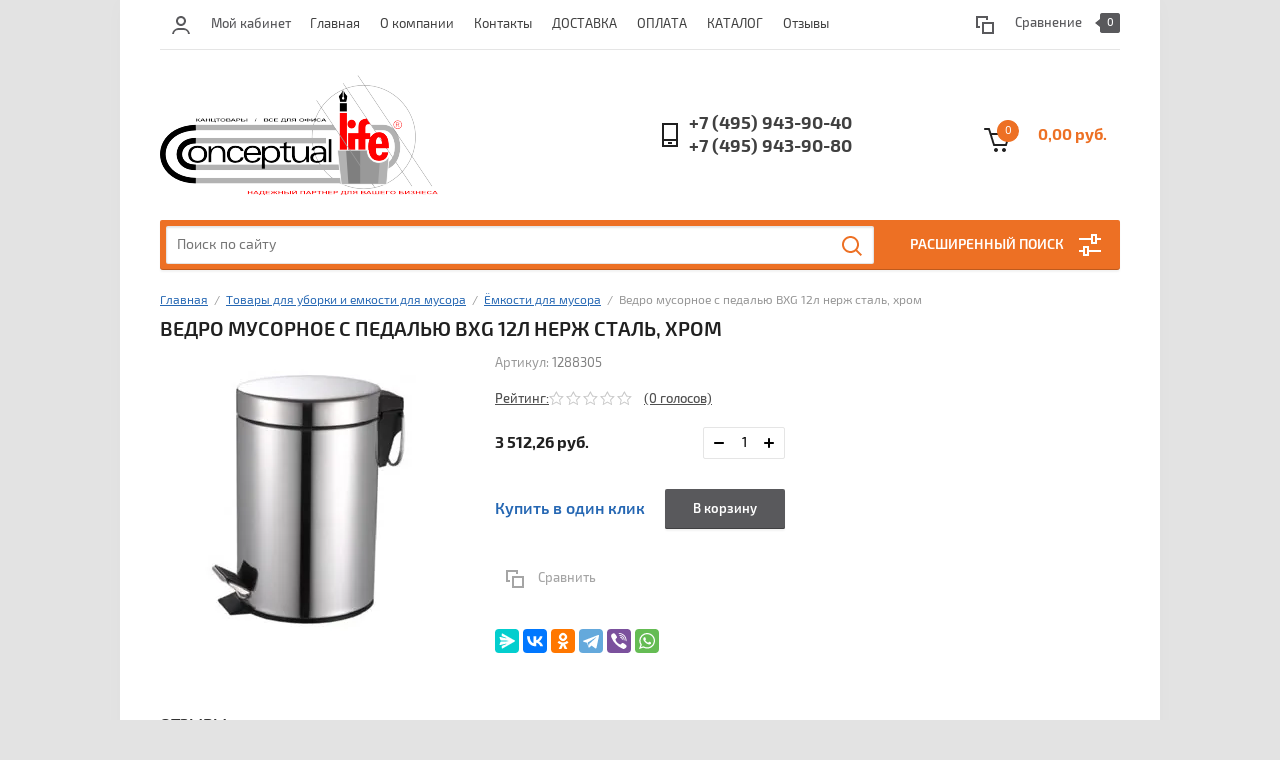

--- FILE ---
content_type: text/html; charset=utf-8
request_url: https://conceptuallife.ru/shop/product/1190019505
body_size: 20608
content:


			<!doctype html><html lang="ru"><head><meta charset="utf-8"><meta name="robots" content="all"/><title>Ведро мусорное с педалью BXG 12л нерж сталь, хром</title><meta name="description" content="Ведро мусорное с педалью BXG 12л нерж сталь, хром"><meta name="keywords" content="Ведро мусорное с педалью BXG 12л нерж сталь, хром"><meta name="SKYPE_TOOLBAR" content="SKYPE_TOOLBAR_PARSER_COMPATIBLE"><meta name="viewport" content="width=device-width, initial-scale=1.0, maximum-scale=1.0, user-scalable=no"><meta name="format-detection" content="telephone=no"><meta http-equiv="x-rim-auto-match" content="none"><meta name="yandex-verification" content="fde1649e468f64ff" /><link rel="stylesheet" href="/g/css/styles_articles_tpl.css"><script src="/g/libs/jquery/1.10.2/jquery.min.js"></script><link rel="stylesheet" href="/t/v1267/images/css/waslidemenu.css">
            <!-- 46b9544ffa2e5e73c3c971fe2ede35a5 -->
            <script src='/shared/s3/js/lang/ru.js'></script>
            <script src='/shared/s3/js/common.min.js'></script>
        <link rel='stylesheet' type='text/css' href='/shared/s3/css/calendar.css' /><link rel='stylesheet' type='text/css' href='/shared/highslide-4.1.13/highslide.min.css'/>
<script type='text/javascript' src='/shared/highslide-4.1.13/highslide-full.packed.js'></script>
<script type='text/javascript'>
hs.graphicsDir = '/shared/highslide-4.1.13/graphics/';
hs.outlineType = null;
hs.showCredits = false;
hs.lang={cssDirection:'ltr',loadingText:'Загрузка...',loadingTitle:'Кликните чтобы отменить',focusTitle:'Нажмите чтобы перенести вперёд',fullExpandTitle:'Увеличить',fullExpandText:'Полноэкранный',previousText:'Предыдущий',previousTitle:'Назад (стрелка влево)',nextText:'Далее',nextTitle:'Далее (стрелка вправо)',moveTitle:'Передвинуть',moveText:'Передвинуть',closeText:'Закрыть',closeTitle:'Закрыть (Esc)',resizeTitle:'Восстановить размер',playText:'Слайд-шоу',playTitle:'Слайд-шоу (пробел)',pauseText:'Пауза',pauseTitle:'Приостановить слайд-шоу (пробел)',number:'Изображение %1/%2',restoreTitle:'Нажмите чтобы посмотреть картинку, используйте мышь для перетаскивания. Используйте клавиши вперёд и назад'};</script>
<link rel="icon" href="/favicon.ico" type="image/x-icon">
<link rel="apple-touch-icon" href="/touch-icon-iphone.png">
<link rel="apple-touch-icon" sizes="76x76" href="/touch-icon-ipad.png">
<link rel="apple-touch-icon" sizes="120x120" href="/touch-icon-iphone-retina.png">
<link rel="apple-touch-icon" sizes="152x152" href="/touch-icon-ipad-retina.png">
<meta name="msapplication-TileImage" content="/touch-w8-mediumtile.png"/>
<meta name="msapplication-square70x70logo" content="/touch-w8-smalltile.png" />
<meta name="msapplication-square150x150logo" content="/touch-w8-mediumtile.png" />
<meta name="msapplication-wide310x150logo" content="/touch-w8-widetile.png" />
<meta name="msapplication-square310x310logo" content="/touch-w8-largetile.png" />

<link rel='stylesheet' type='text/css' href='/t/images/__csspatch/2/patch.css'/>

<!--s3_require-->
<link rel="stylesheet" href="/g/s3/lp/css//jquery.ui.datepicker.css" type="text/css"/>
<!--/s3_require-->

<!--s3_goal-->
<script src="/g/s3/goal/1.0.0/s3.goal.js"></script>
<script>new s3.Goal({map:{"62907":{"goal_id":"62907","object_id":"33102661","event":"submit","system":"metrika","label":"71a8512f16183bca","code":"anketa"},"367505":{"goal_id":"367505","object_id":"33102461","event":"submit","system":"metrika","label":"0bf26f774b11dcb4","code":"anketa"}}, goals: [], ecommerce:[{"ecommerce":{"detail":{"products":[{"id":"1190019505","name":"Ведро мусорное с педалью BXG 12л нерж сталь, хром","price":3512.26,"brand":null,"category":"Ёмкости для мусора"}]}}}]});</script>
<!--/s3_goal-->
			
		
		
		
			<link rel="stylesheet" type="text/css" href="/g/shop2v2/default/css/theme.less.css">		
			<script type="text/javascript" src="/g/printme.js"></script>
		<script type="text/javascript" src="/g/shop2v2/default/js/tpl.js"></script>
		<script type="text/javascript" src="/g/shop2v2/default/js/baron.min.js"></script>
		
			<script type="text/javascript" src="/g/shop2v2/default/js/shop2.2.js"></script>
		
	<script type="text/javascript">shop2.init({"productRefs": [],"apiHash": {"getPromoProducts":"c9a313f3e774773cab467eab7c4af529","getSearchMatches":"5860b4efced287270deee0500b4effb3","getFolderCustomFields":"5dfd76c8a6ee65ee2a3b2d4a34d1313e","getProductListItem":"2b28e59a1e073bdfdfcd9ec04d244319","cartAddItem":"9ddf81dde8ec2aa82777bbaabc46a357","cartRemoveItem":"bd5a55b345b520a32b576ab6831930f7","cartUpdate":"f84fb6df3d245e2b905c5519c6b21a67","cartRemoveCoupon":"3e0f50d024f19a6b177764a680b05618","cartAddCoupon":"82f62eec01847f9928dfefaf169267fd","deliveryCalc":"aee53acacb9641cb7ad41ee3ae9824a1","printOrder":"6fa8503d2c9144eda033b28299b92369","cancelOrder":"45af282536748ea16bc6330808849eaa","cancelOrderNotify":"34213ffb9709f52f91cfb5356f065bc6","repeatOrder":"aa3bba9ca2877b7451c92a26057cc6c5","paymentMethods":"cc2c5886fae0d8eda3cccf6742c1f492","compare":"20ceb4340ca99d6c0b7f149e409a4ac9"},"hash": null,"verId": 2155286,"mode": "product","step": "","uri": "/shop","IMAGES_DIR": "/d/","my": {"list_picture_enlarge":true,"accessory":"\u0410\u043a\u0441\u0441\u0435\u0441\u0441\u0443\u0430\u0440\u044b","kit":"\u041d\u0430\u0431\u043e\u0440","recommend":"\u0420\u0435\u043a\u043e\u043c\u0435\u043d\u0434\u0443\u0435\u043c\u044b\u0435","similar":"\u041f\u043e\u0445\u043e\u0436\u0438\u0435","modification":"\u041c\u043e\u0434\u0438\u0444\u0438\u043a\u0430\u0446\u0438\u0438","unique_values":true,"pricelist_options_toggle":true,"search_range_max":"40000"},"shop2_cart_order_payments": 3,"cf_margin_price_enabled": 0,"maps_yandex_key":"","maps_google_key":""});</script>
<style type="text/css">.product-item-thumb {width: 180px;}.product-item-thumb .product-image, .product-item-simple .product-image {height: 160px;width: 180px;}.product-item-thumb .product-amount .amount-title {width: 84px;}.product-item-thumb .product-price {width: 130px;}.shop2-product .product-side-l {width: 290px;}.shop2-product .product-image {height: 290px;width: 290px;}.shop2-product .product-thumbnails li {width: 86px;height: 86px;}</style>
 <link rel="stylesheet" href="/t/v1267/images/theme4/theme.scss.css"><!--[if lt IE 10]><script src="/g/libs/ie9-svg-gradient/0.0.1/ie9-svg-gradient.min.js"></script><script src="/g/libs/jquery-placeholder/2.0.7/jquery.placeholder.min.js"></script><script src="/g/libs/jquery-textshadow/0.0.1/jquery.textshadow.min.js"></script><script src="/g/s3/misc/ie/0.0.1/ie.js"></script><![endif]--><!--[if lt IE 9]><script src="/g/libs/html5shiv/html5.js"></script><![endif]--></head><body><div class="overlay-bg"></div><div class="site-wrapper"><div class="top-menu-onlinefix-wrapper"><div class="top-menu-close"></div><div class="top-menu-online-scroller"><div class="top-categor_mobile_wrapper"><ul class="top-categor-mobile"><li class="sublevel"><a class="sublevel2" href="/shop/folder/405251461">Бумага</a><ul><li class="parrent_name"><a href="/shop/folder/405251461">Бумага</a></li><li class=""><a href="/shop/folder/405251661">Бумага Писчая</a></li><li class=""><a href="/shop/folder/405251861">Бумага для полноцветной лазерной печати</a></li><li class=""><a href="/shop/folder/405252061">Бумага для широкоформатных принтеров и чертежных работ</a></li><li class=""><a href="/shop/folder/405252261">Бумага форматная белая для офисной техники</a></li><li class=""><a href="/shop/folder/405252461">Бумага цветная для печати</a></li><li class=""><a href="/shop/folder/405252661">Фотобумага</a></li></ul></li><li class="sublevel"><a class="sublevel2" href="/shop/folder/405283461">Деловая бумажная продукция</a><ul><li class="parrent_name"><a href="/shop/folder/405283461">Деловая бумажная продукция</a></li><li class=""><a href="/shop/folder/405283861">Визитницы</a></li><li class=""><a href="/shop/folder/405284061">Календари</a></li><li class=""><a href="/shop/folder/405284261">Конверты, пакеты</a></li><li class=""><a href="/shop/folder/405284461">Самоклеящиеся этикетки</a></li></ul></li><li class="sublevel"><a class="sublevel2" href="/shop/folder/405284661">Папки, системы архивации документов</a><ul><li class="parrent_name"><a href="/shop/folder/405284661">Папки, системы архивации документов</a></li><li class=""><a href="/shop/folder/405284861">Картотеки и компоненты для картотек</a></li><li class=""><a href="/shop/folder/405285061">Папки архивные</a></li><li class=""><a href="/shop/folder/405285661">Папки регистраторы с арочным механизмом</a></li><li class=""><a href="/shop/folder/405285861">Папки-планшеты</a></li><li class=""><a href="/shop/folder/405286061">Папки-портфели</a></li><li class=""><a href="/shop/folder/405286261">Папки-уголки/с клапаном/конверты</a></li><li class=""><a href="/shop/folder/405286461">Подвесная регистратура</a></li><li class=""><a href="/shop/folder/405286661">Разделители листов</a></li><li class=""><a href="/shop/folder/405286861">Самоклеящиеся карманы</a></li><li class=""><a href="/shop/folder/405287061">Самоклеящиеся этикетки для папок</a></li><li class=""><a href="/shop/folder/405287261">Скоросшиватели, механизмы для скоросшивателей</a></li><li class=""><a href="/shop/folder/405287461">Файлы-вкладыши</a></li></ul></li><li class="sublevel"><a class="sublevel2" href="/shop/folder/406072861">Письменные принадлежности</a><ul><li class="parrent_name"><a href="/shop/folder/406072861">Письменные принадлежности</a></li><li class=""><a href="/shop/folder/406073261">Корректирующие средства</a></li><li class=""><a href="/shop/folder/406073461">Ластики</a></li><li class=""><a href="/shop/folder/406073661">Линейки</a></li><li class=""><a href="/shop/folder/406073861">Маркеры</a></li><li class=""><a href="/shop/folder/406074261">Точилки</a></li><li class=""><a href="/shop/folder/409770661">Расходные материалы для ручек</a></li><li class=""><a href="/shop/folder/409847261">Карандаши</a></li></ul></li><li class="sublevel"><a class="sublevel2" href="/shop/folder/409770861">Офисные принадлежности</a><ul><li class="parrent_name"><a href="/shop/folder/409770861">Офисные принадлежности</a></li><li class=""><a href="/shop/folder/409771661">Клей офисный</a></li><li class=""><a href="/shop/folder/409771861">Клейкие ленты и диспенсеры</a></li><li class=""><a href="/shop/folder/409772061">Коврики на стол</a></li><li class=""><a href="/shop/folder/409772461">Настольные наборы</a></li><li class=""><a href="/shop/folder/409772661">Настольные подставки</a></li><li class=""><a href="/shop/folder/409773061">Ножницы стандартные</a></li><li class=""><a href="/shop/folder/409773261">Скобы для степлеров</a></li><li class=""><a href="/shop/folder/409773461">Скрепки, кнопки, зажимы для бумаг</a></li></ul></li><li class="sublevel"><a class="sublevel2" href="/shop/folder/409774061">Демонстрационное оборудование</a><ul><li class="parrent_name"><a href="/shop/folder/409774061">Демонстрационное оборудование</a></li><li class=""><a href="/shop/folder/409774461">Бейджи</a></li><li class=""><a href="/shop/folder/409774661">Демонстрационные системы</a></li><li class=""><a href="/shop/folder/409775461">Рекламные стойки, подставки, таблички</a></li><li class=""><a href="/shop/folder/409775661">Флипчарты</a></li></ul></li><li class="sublevel"><a class="sublevel2" href="/shop/folder/409775861">Мебель</a><ul><li class="parrent_name"><a href="/shop/folder/409775861">Мебель</a></li><li class=""><a href="/shop/folder/409776461">Зеркала</a></li><li class=""><a href="/shop/folder/441474061">Кэш-боксы, ящики для ключей, аптечки</a></li><li class=""><a href="/shop/folder/442314261">Аксессуары для кресел</a></li></ul></li><li class="sublevel"><a class="sublevel2" href="/shop/folder/442314461">Бытовая и профессиональная техника</a><ul><li class="parrent_name"><a href="/shop/folder/442314461">Бытовая и профессиональная техника</a></li><li class=""><a href="/shop/folder/442314661">Кофеварки и Кофемашины</a></li><li class=""><a href="/shop/folder/442314861">Крупная бытовая техника</a></li><li class=""><a href="/shop/folder/442315461">Профессиональная техника для HoReCa</a></li><li class=""><a href="/shop/folder/442315661">Профессиональная уборочная техника</a></li></ul></li><li class="sublevel"><a class="sublevel2" href="/shop/folder/411688861">Офисная техника</a><ul><li class="parrent_name"><a href="/shop/folder/411688861">Офисная техника</a></li><li class=""><a href="/shop/folder/411689061">Банковское оборудование</a></li><li class=""><a href="/shop/folder/411689261">Брошюровщики, ламинаторы, резаки</a></li><li class=""><a href="/shop/folder/411690261">Проекционная техника</a></li><li class=""><a href="/shop/folder/411690461">Расходные материалы для переплета и ламинирования</a></li></ul></li><li class="sublevel"><a class="sublevel2" href="/shop/folder/442796261">Компьютерная техника</a><ul><li class="parrent_name"><a href="/shop/folder/442796261">Компьютерная техника</a></li><li class=""><a href="/shop/folder/442796861">Персональные компьютеры</a></li><li class=""><a href="/shop/folder/442797061">Программное обеспечение</a></li></ul></li><li class="sublevel"><a class="sublevel2" href="/shop/folder/442797661">Компьютерные аксессуары</a><ul><li class="parrent_name"><a href="/shop/folder/442797661">Компьютерные аксессуары</a></li><li class=""><a href="/shop/folder/442798861">Средства для ухода за электроникой и офисной техникой</a></li></ul></li><li class="sublevel"><a class="sublevel2" href="/shop/folder/442654061">Устройства печати и сканеры</a><ul><li class="parrent_name"><a href="/shop/folder/442654061">Устройства печати и сканеры</a></li><li class=""><a href="/shop/folder/442654261">Дополнительное оборудование для печатающей техники</a></li><li class=""><a href="/shop/folder/442654461">МФУ</a></li><li class=""><a href="/shop/folder/442654661">Принтеры</a></li><li class=""><a href="/shop/folder/442654861">Сканеры</a></li></ul></li><li class="sublevel"><a class="sublevel2" href="/shop/folder/444839061">Расходные материалы для печатающей техники</a><ul><li class="parrent_name"><a href="/shop/folder/444839061">Расходные материалы для печатающей техники</a></li><li class=""><a href="/shop/folder/444840061">Картриджи для факсимильных аппаратов</a></li></ul></li><li class="sublevel"><a class="sublevel2" href="/shop/folder/442315861">Бытовая и профессиональная химия</a><ul><li class="parrent_name"><a href="/shop/folder/442315861">Бытовая и профессиональная химия</a></li><li class=""><a href="/shop/folder/442316261">Профессиональная химия</a></li></ul></li><li class="sublevel"><a class="sublevel2" href="/shop/folder/442356661">Гигиенические товары</a><ul><li class="parrent_name"><a href="/shop/folder/442356661">Гигиенические товары</a></li><li class=""><a href="/shop/folder/442357061">Электросушители для рук</a></li><li class=""><a href="/shop/folder/443896661">Косметика, парфюмерия, гигиена</a></li></ul></li><li class="sublevel"><a class="sublevel2" href="/shop/folder/442653261">Товары для уборки и емкости для мусора</a><ul><li class="parrent_name"><a href="/shop/folder/442653261">Товары для уборки и емкости для мусора</a></li><li class=""><a href="/shop/folder/442653461">Ёмкости для мусора</a></li></ul></li><li class="sublevel"><a class="sublevel2" href="/shop/folder/442888461">Продукты питания</a><ul><li class="parrent_name"><a href="/shop/folder/442888461">Продукты питания</a></li><li class=""><a href="/shop/folder/442888661">Бакалея</a></li><li class=""><a href="/shop/folder/442889261">Кофе, какао</a></li><li class=""><a href="/shop/folder/442889461">Молочная продукция, сыры, яйца</a></li><li class=""><a href="/shop/folder/442889661">Орехи и сухофрукты</a></li><li class=""><a href="/shop/folder/442889861">Снеки</a></li></ul></li><li class="sublevel"><a class="sublevel2" href="/shop/folder/442890261">Посуда, Сервировка стола</a><ul><li class="parrent_name"><a href="/shop/folder/442890261">Посуда, Сервировка стола</a></li><li class=""><a href="/shop/folder/442890461">Кухонный инвентарь</a></li><li class=""><a href="/shop/folder/442890861">Посуда для приготовления и хранения пищи</a></li><li class=""><a href="/shop/folder/442891061">Посуда для чая и кофе</a></li><li class=""><a href="/shop/folder/442891261">Стеклянная посуда для питья</a></li><li class=""><a href="/shop/folder/442891461">Столовая посуда</a></li><li class=""><a href="/shop/folder/442891661">Столовые приборы</a></li><li class=""><a href="/shop/folder/442891861">Фильтры для воды</a></li></ul></li><li class="sublevel"><a class="sublevel2" href="/shop/folder/442892061">Инструменты</a><ul><li class="parrent_name"><a href="/shop/folder/442892061">Инструменты</a></li><li class=""><a href="/shop/folder/442892261">Автомобильный инструмент</a></li><li class=""><a href="/shop/folder/442892461">Измерительный инструмент</a></li><li class=""><a href="/shop/folder/442892661">Клей специальный</a></li></ul></li><li class="sublevel"><a class="sublevel2" href="/shop/folder/443892461">Инвентарь противопожарный и сигнальный</a><ul><li class="parrent_name"><a href="/shop/folder/443892461">Инвентарь противопожарный и сигнальный</a></li><li class=""><a href="/shop/folder/443892661">Противопожарное оборудование и средства первой помощи</a></li><li class=""><a href="/shop/folder/443892861">Сигнальный инвентарь</a></li></ul></li><li class="sublevel"><a class="sublevel2" href="/shop/folder/443915461">Освещение и электротовары</a><ul><li class="parrent_name"><a href="/shop/folder/443915461">Освещение и электротовары</a></li><li class=""><a href="/shop/folder/443916061">Удлинители</a></li><li class=""><a href="/shop/folder/443916261">Фонари</a></li></ul></li></ul></div><ul class="top-menu"><li class="opened active"><a href="/" >Главная</a></li><li><a href="/o-kompanii" >О компании</a></li><li><a href="/kontakty" >Контакты</a></li><li><a href="/dostavka" >ДОСТАВКА</a></li><li><a href="/oplata" >ОПЛАТА</a></li><li><a href="/katalog-tovarov" >КАТАЛОГ</a></li><li><a href="/otzyvy" >Отзывы</a></li></ul></div></div><div class="fixed-panel-wrapper"><div class="fixed-panel-in"><div class="left-side"><div class="block-user">
	<div class="block-title">Мой кабинет</div>
	</div></div><div class="middle"><div class="site-search"><form action="/search" method="get" class="clear-self"><div class="form-inner clear-self"><div class="site-search-close"></div><label><input type="text" placeholder="Поиск по сайту" name="search" value=""></label><button type="submit" value="найти">Найти</button></div><re-captcha data-captcha="recaptcha"
     data-name="captcha"
     data-sitekey="6LcNwrMcAAAAAOCVMf8ZlES6oZipbnEgI-K9C8ld"
     data-lang="ru"
     data-rsize="invisible"
     data-type="image"
     data-theme="light"></re-captcha></form></div></div><div class="right-side"></div></div></div><header role="banner" class="site-header"><div class="top-block"><div class="left-side"><div class="top-menu-btn">Меню</div><div class="block-user">
	<div class="block-title">Мой кабинет</div>
	</div></div><div class="middle"><ul class="top-menu"><li class="opened active"><a href="/" >Главная</a></li><li><a href="/o-kompanii" >О компании</a></li><li><a href="/kontakty" >Контакты</a></li><li><a href="/dostavka" >ДОСТАВКА</a></li><li><a href="/oplata" >ОПЛАТА</a></li><li><a href="/katalog-tovarov" >КАТАЛОГ</a></li><li><a href="/otzyvy" >Отзывы</a></li></ul></div><div class="right-side">
	
	<div class="shop2-panel" id="shop2-panel">
		<div class="shop2-panel-content">
			
							<div class="shop2-panel-compare ">
					<a target="_blank" class="shop2-panel-link-disabled">Сравнение</a>
					<div class="shop2-panel-count">0</div>
				</div>
					</div>
	</div>

</div></div><div class="bot-block"><div class="left-side"><div class="logo"><a href="http://conceptuallife.ru"><img src=/thumb/2/fTUgBKj077JHZIWNMT8fCw/r/d/logo_278x120_0.png alt="/"></a></div><div class="site-name-wrapper"><div class="site-name"><a href="http://conceptuallife.ru"></a></div><div class="site-description"></div></div></div><div class="right-side"><div class="site-phone"><div class="site-phone-in"><span class="s2"><a href="tel:+7 (495) 943-90-40">+7 (495) 943-90-40</a><a href="tel:+7 (495) 943-90-80">+7 (495) 943-90-80</a><span class="s2"></div></div><div id="shop2-cart-preview">
	<div class="shop2-cart-in">
		<div class="information-cart">
			<div class="information-cart-in">
				<div class="cart-total-amount"><span>0</span></div>
				<div class="cart-total-sum">0,00 руб.</div>
			</div>
		</div>
	</div>
	<div class="cart-block">
		<ul></ul>
		<div class="shop2-btn-wr"> <a href="/shop/cart" class="shop2-btn">Оформить заказ</a></div>
	</div>
</div><!-- Cart Preview --></div></div><div class="search-panel-wrapper"><div class="top-categor-wrapper"><div class="top-categor-title">Каталог товаров</div><div class="top-categor-in"><div class="top-categor-close">Каталог товаров</div><ul class="top-categor"><li><a href="/shop/folder/405251461" >Бумага</a><ul class="level-2"><li><a href="/shop/folder/405251661" >Бумага Писчая</a></li><li><a href="/shop/folder/405251861" >Бумага для полноцветной лазерной печати</a></li><li><a href="/shop/folder/405252061" >Бумага для широкоформатных принтеров и чертежных работ</a></li><li><a href="/shop/folder/405252261" >Бумага форматная белая для офисной техники</a></li><li><a href="/shop/folder/405252461" >Бумага цветная для печати</a></li><li><a href="/shop/folder/405252661" >Фотобумага</a></li></ul></li><li><a href="/shop/folder/405283461" >Деловая бумажная продукция</a><ul class="level-2"><li><a href="/shop/folder/405283861" >Визитницы</a></li><li><a href="/shop/folder/405284061" >Календари</a></li><li><a href="/shop/folder/405284261" >Конверты, пакеты</a></li><li><a href="/shop/folder/405284461" >Самоклеящиеся этикетки</a></li></ul></li><li><a href="/shop/folder/405284661" >Папки, системы архивации документов</a><ul class="level-2"><li><a href="/shop/folder/405284861" >Картотеки и компоненты для картотек</a></li><li><a href="/shop/folder/405285061" >Папки архивные</a></li><li><a href="/shop/folder/405285661" >Папки регистраторы с арочным механизмом</a></li><li><a href="/shop/folder/405285861" >Папки-планшеты</a></li><li><a href="/shop/folder/405286061" >Папки-портфели</a></li><li><a href="/shop/folder/405286261" >Папки-уголки/с клапаном/конверты</a></li><li><a href="/shop/folder/405286461" >Подвесная регистратура</a></li><li><a href="/shop/folder/405286661" >Разделители листов</a></li><li><a href="/shop/folder/405286861" >Самоклеящиеся карманы</a></li><li><a href="/shop/folder/405287061" >Самоклеящиеся этикетки для папок</a></li><li><a href="/shop/folder/405287261" >Скоросшиватели, механизмы для скоросшивателей</a></li><li><a href="/shop/folder/405287461" >Файлы-вкладыши</a></li></ul></li><li><a href="/shop/folder/406072861" >Письменные принадлежности</a><ul class="level-2"><li><a href="/shop/folder/406073261" >Корректирующие средства</a></li><li><a href="/shop/folder/406073461" >Ластики</a></li><li><a href="/shop/folder/406073661" >Линейки</a></li><li><a href="/shop/folder/406073861" >Маркеры</a></li><li><a href="/shop/folder/406074261" >Точилки</a></li><li><a href="/shop/folder/409770661" >Расходные материалы для ручек</a></li><li><a href="/shop/folder/409847261" >Карандаши</a></li></ul></li><li><a href="/shop/folder/409770861" >Офисные принадлежности</a><ul class="level-2"><li><a href="/shop/folder/409771661" >Клей офисный</a></li><li><a href="/shop/folder/409771861" >Клейкие ленты и диспенсеры</a></li><li><a href="/shop/folder/409772061" >Коврики на стол</a></li><li><a href="/shop/folder/409772461" >Настольные наборы</a></li><li><a href="/shop/folder/409772661" >Настольные подставки</a></li><li><a href="/shop/folder/409773061" >Ножницы стандартные</a></li><li><a href="/shop/folder/409773261" >Скобы для степлеров</a></li><li><a href="/shop/folder/409773461" >Скрепки, кнопки, зажимы для бумаг</a></li></ul></li><li><a href="/shop/folder/409774061" >Демонстрационное оборудование</a><ul class="level-2"><li><a href="/shop/folder/409774461" >Бейджи</a></li><li><a href="/shop/folder/409774661" >Демонстрационные системы</a></li><li><a href="/shop/folder/409775461" >Рекламные стойки, подставки, таблички</a></li><li><a href="/shop/folder/409775661" >Флипчарты</a></li></ul></li><li><a href="/shop/folder/409775861" >Мебель</a><ul class="level-2"><li><a href="/shop/folder/409776461" >Зеркала</a></li><li><a href="/shop/folder/441474061" >Кэш-боксы, ящики для ключей, аптечки</a></li><li><a href="/shop/folder/442314261" >Аксессуары для кресел</a></li></ul></li><li><a href="/shop/folder/442314461" >Бытовая и профессиональная техника</a><ul class="level-2"><li><a href="/shop/folder/442314661" >Кофеварки и Кофемашины</a></li><li><a href="/shop/folder/442314861" >Крупная бытовая техника</a></li><li><a href="/shop/folder/442315461" >Профессиональная техника для HoReCa</a></li><li><a href="/shop/folder/442315661" >Профессиональная уборочная техника</a></li></ul></li><li><a href="/shop/folder/411688861" >Офисная техника</a><ul class="level-2"><li><a href="/shop/folder/411689061" >Банковское оборудование</a></li><li><a href="/shop/folder/411689261" >Брошюровщики, ламинаторы, резаки</a></li><li><a href="/shop/folder/411690261" >Проекционная техника</a></li><li><a href="/shop/folder/411690461" >Расходные материалы для переплета и ламинирования</a></li></ul></li><li><a href="/shop/folder/442796261" >Компьютерная техника</a><ul class="level-2"><li><a href="/shop/folder/442796861" >Персональные компьютеры</a></li><li><a href="/shop/folder/442797061" >Программное обеспечение</a></li></ul></li><li><a href="/shop/folder/442797661" >Компьютерные аксессуары</a><ul class="level-2"><li><a href="/shop/folder/442798861" >Средства для ухода за электроникой и офисной техникой</a></li></ul></li><li><a href="/shop/folder/442654061" >Устройства печати и сканеры</a><ul class="level-2"><li><a href="/shop/folder/442654261" >Дополнительное оборудование для печатающей техники</a></li><li><a href="/shop/folder/442654461" >МФУ</a></li><li><a href="/shop/folder/442654661" >Принтеры</a></li><li><a href="/shop/folder/442654861" >Сканеры</a></li></ul></li><li><a href="/shop/folder/444839061" >Расходные материалы для печатающей техники</a><ul class="level-2"><li><a href="/shop/folder/444840061" >Картриджи для факсимильных аппаратов</a></li></ul></li><li><a href="/shop/folder/442315861" >Бытовая и профессиональная химия</a><ul class="level-2"><li><a href="/shop/folder/442316261" >Профессиональная химия</a></li></ul></li><li><a href="/shop/folder/442356661" >Гигиенические товары</a><ul class="level-2"><li><a href="/shop/folder/442357061" >Электросушители для рук</a></li><li><a href="/shop/folder/443896661" >Косметика, парфюмерия, гигиена</a></li></ul></li><li class="opened"><a href="/shop/folder/442653261" >Товары для уборки и емкости для мусора</a><ul class="level-2"><li class="opened active"><a href="/shop/folder/442653461" >Ёмкости для мусора</a></li></ul></li><li><a href="/shop/folder/442888461" >Продукты питания</a><ul class="level-2"><li><a href="/shop/folder/442888661" >Бакалея</a></li><li><a href="/shop/folder/442889261" >Кофе, какао</a></li><li><a href="/shop/folder/442889461" >Молочная продукция, сыры, яйца</a></li><li><a href="/shop/folder/442889661" >Орехи и сухофрукты</a></li><li><a href="/shop/folder/442889861" >Снеки</a></li></ul></li><li><a href="/shop/folder/442890261" >Посуда, Сервировка стола</a><ul class="level-2"><li><a href="/shop/folder/442890461" >Кухонный инвентарь</a></li><li><a href="/shop/folder/442890861" >Посуда для приготовления и хранения пищи</a></li><li><a href="/shop/folder/442891061" >Посуда для чая и кофе</a></li><li><a href="/shop/folder/442891261" >Стеклянная посуда для питья</a></li><li><a href="/shop/folder/442891461" >Столовая посуда</a></li><li><a href="/shop/folder/442891661" >Столовые приборы</a></li><li><a href="/shop/folder/442891861" >Фильтры для воды</a></li></ul></li><li><a href="/shop/folder/442892061" >Инструменты</a><ul class="level-2"><li><a href="/shop/folder/442892261" >Автомобильный инструмент</a></li><li><a href="/shop/folder/442892461" >Измерительный инструмент</a></li><li><a href="/shop/folder/442892661" >Клей специальный</a></li></ul></li><li><a href="/shop/folder/443892461" >Инвентарь противопожарный и сигнальный</a><ul class="level-2"><li><a href="/shop/folder/443892661" >Противопожарное оборудование и средства первой помощи</a></li><li><a href="/shop/folder/443892861" >Сигнальный инвентарь</a></li></ul></li><li><a href="/shop/folder/443915461" >Освещение и электротовары</a><ul class="level-2"><li><a href="/shop/folder/443916061" >Удлинители</a></li><li><a href="/shop/folder/443916261" >Фонари</a></li></ul></li></ul></div></div><div class="search-panel-in"><div class="search-panel-in2"><div class="site-search"><form action="/shop/search" enctype="multipart/form-data" class="clear-self"><div class="form-inner clear-self"><div class="site-search-close"></div><label><input type="text" placeholder="Поиск по сайту" name="search_text" value=""></label><button type="submit" value="найти">Найти</button></div><re-captcha data-captcha="recaptcha"
     data-name="captcha"
     data-sitekey="6LcNwrMcAAAAAOCVMf8ZlES6oZipbnEgI-K9C8ld"
     data-lang="ru"
     data-rsize="invisible"
     data-type="image"
     data-theme="light"></re-captcha></form></div><div class="search-online-store-wrapper"><div class="search-online-store-title">Расширенный поиск</div>	
    
<div class="search-online-store">

	<div class="block-title">Расширенный поиск</div>
	<div class="block-body">
		<form class="dropdown" action="/shop/search" enctype="multipart/form-data">
			<input type="hidden" name="sort_by" value="">

			
			            <div class="row search_price range_slider_wrapper">
                <div class="row-title">Цена</div>
                <div class="input_range_slider"></div>
                <div class="price_range clear-self">
                    <div class="range-input-wrap"><input name="s[price][min]" type="text" size="5" class="small low" value="0" /><span>от</span></div>
                    <div class="range-input-wrap"><input name="s[price][max]" type="text" size="5" class="small hight" data-max="40000" value="40000" /><span>до</span></div>
                </div>   
            </div>
            
<!-- 							<div class="field dimension clear-self">
					<span class="field-title">Цена (руб.):</span>
					<label class="start">
						<span class="input"><input name="s[price][min]" placeholder="от" type="text" value=""></span>
					</label>
					<label class="end">
						<span class="input"><input name="s[price][max]" placeholder="до" type="text" value=""></span>
					</label>
				</div>
			 -->

							<div class="field text">
					<label class="field-title" for="s[name]">Название:</label>
					<label class="input"><input type="text" name="s[name]" id="s[name]" value=""></label>
				</div>
			
							<div class="field text">
					<label class="field-title" for="s[article">Артикул:</label>
					<label class="input"><input type="text" name="s[article]" id="s[article" value=""></label>
				</div>
			
							<div class="field text">
					<label class="field-title" for="search_text">Текст:</label>
					<label class="input"><input type="text" name="search_text" id="search_text"  value=""></label>
				</div>
						
							<div class="field select">
					<span class="field-title">Выберите категорию:</span>
					<select name="s[folder_id]" id="s[folder_id]">
						<option value="">Все</option>
																											                            <option value="405251461" >
	                                 Бумага
	                            </option>
	                        														                            <option value="405251661" >
	                                &raquo; Бумага Писчая
	                            </option>
	                        														                            <option value="405251861" >
	                                &raquo; Бумага для полноцветной лазерной печати
	                            </option>
	                        														                            <option value="405252061" >
	                                &raquo; Бумага для широкоформатных принтеров и чертежных работ
	                            </option>
	                        														                            <option value="405252261" >
	                                &raquo; Бумага форматная белая для офисной техники
	                            </option>
	                        														                            <option value="405252461" >
	                                &raquo; Бумага цветная для печати
	                            </option>
	                        														                            <option value="405252661" >
	                                &raquo; Фотобумага
	                            </option>
	                        														                            <option value="405283461" >
	                                 Деловая бумажная продукция
	                            </option>
	                        														                            <option value="405283861" >
	                                &raquo; Визитницы
	                            </option>
	                        														                            <option value="405284061" >
	                                &raquo; Календари
	                            </option>
	                        														                            <option value="405284261" >
	                                &raquo; Конверты, пакеты
	                            </option>
	                        														                            <option value="405284461" >
	                                &raquo; Самоклеящиеся этикетки
	                            </option>
	                        														                            <option value="405284661" >
	                                 Папки, системы архивации документов
	                            </option>
	                        														                            <option value="405284861" >
	                                &raquo; Картотеки и компоненты для картотек
	                            </option>
	                        														                            <option value="405285061" >
	                                &raquo; Папки архивные
	                            </option>
	                        														                            <option value="405285661" >
	                                &raquo; Папки регистраторы с арочным механизмом
	                            </option>
	                        														                            <option value="405285861" >
	                                &raquo; Папки-планшеты
	                            </option>
	                        														                            <option value="405286061" >
	                                &raquo; Папки-портфели
	                            </option>
	                        														                            <option value="405286261" >
	                                &raquo; Папки-уголки/с клапаном/конверты
	                            </option>
	                        														                            <option value="405286461" >
	                                &raquo; Подвесная регистратура
	                            </option>
	                        														                            <option value="405286661" >
	                                &raquo; Разделители листов
	                            </option>
	                        														                            <option value="405286861" >
	                                &raquo; Самоклеящиеся карманы
	                            </option>
	                        														                            <option value="405287061" >
	                                &raquo; Самоклеящиеся этикетки для папок
	                            </option>
	                        														                            <option value="405287261" >
	                                &raquo; Скоросшиватели, механизмы для скоросшивателей
	                            </option>
	                        														                            <option value="405287461" >
	                                &raquo; Файлы-вкладыши
	                            </option>
	                        														                            <option value="406072861" >
	                                 Письменные принадлежности
	                            </option>
	                        														                            <option value="406073261" >
	                                &raquo; Корректирующие средства
	                            </option>
	                        														                            <option value="406073461" >
	                                &raquo; Ластики
	                            </option>
	                        														                            <option value="406073661" >
	                                &raquo; Линейки
	                            </option>
	                        														                            <option value="406073861" >
	                                &raquo; Маркеры
	                            </option>
	                        														                            <option value="406074261" >
	                                &raquo; Точилки
	                            </option>
	                        														                            <option value="409770661" >
	                                &raquo; Расходные материалы для ручек
	                            </option>
	                        														                            <option value="409847261" >
	                                &raquo; Карандаши
	                            </option>
	                        														                            <option value="409770861" >
	                                 Офисные принадлежности
	                            </option>
	                        														                            <option value="409771661" >
	                                &raquo; Клей офисный
	                            </option>
	                        														                            <option value="409771861" >
	                                &raquo; Клейкие ленты и диспенсеры
	                            </option>
	                        														                            <option value="409772061" >
	                                &raquo; Коврики на стол
	                            </option>
	                        														                            <option value="409772461" >
	                                &raquo; Настольные наборы
	                            </option>
	                        														                            <option value="409772661" >
	                                &raquo; Настольные подставки
	                            </option>
	                        														                            <option value="409773061" >
	                                &raquo; Ножницы стандартные
	                            </option>
	                        														                            <option value="409773261" >
	                                &raquo; Скобы для степлеров
	                            </option>
	                        														                            <option value="409773461" >
	                                &raquo; Скрепки, кнопки, зажимы для бумаг
	                            </option>
	                        														                            <option value="409774061" >
	                                 Демонстрационное оборудование
	                            </option>
	                        														                            <option value="409774461" >
	                                &raquo; Бейджи
	                            </option>
	                        														                            <option value="409774661" >
	                                &raquo; Демонстрационные системы
	                            </option>
	                        														                            <option value="409775461" >
	                                &raquo; Рекламные стойки, подставки, таблички
	                            </option>
	                        														                            <option value="409775661" >
	                                &raquo; Флипчарты
	                            </option>
	                        														                            <option value="409775861" >
	                                 Мебель
	                            </option>
	                        														                            <option value="409776461" >
	                                &raquo; Зеркала
	                            </option>
	                        														                            <option value="441474061" >
	                                &raquo; Кэш-боксы, ящики для ключей, аптечки
	                            </option>
	                        														                            <option value="442314261" >
	                                &raquo; Аксессуары для кресел
	                            </option>
	                        														                            <option value="442314461" >
	                                 Бытовая и профессиональная техника
	                            </option>
	                        														                            <option value="442314661" >
	                                &raquo; Кофеварки и Кофемашины
	                            </option>
	                        														                            <option value="442314861" >
	                                &raquo; Крупная бытовая техника
	                            </option>
	                        														                            <option value="442315461" >
	                                &raquo; Профессиональная техника для HoReCa
	                            </option>
	                        														                            <option value="442315661" >
	                                &raquo; Профессиональная уборочная техника
	                            </option>
	                        														                            <option value="411688861" >
	                                 Офисная техника
	                            </option>
	                        														                            <option value="411689061" >
	                                &raquo; Банковское оборудование
	                            </option>
	                        														                            <option value="411689261" >
	                                &raquo; Брошюровщики, ламинаторы, резаки
	                            </option>
	                        														                            <option value="411690261" >
	                                &raquo; Проекционная техника
	                            </option>
	                        														                            <option value="411690461" >
	                                &raquo; Расходные материалы для переплета и ламинирования
	                            </option>
	                        														                            <option value="442796261" >
	                                 Компьютерная техника
	                            </option>
	                        														                            <option value="442796861" >
	                                &raquo; Персональные компьютеры
	                            </option>
	                        														                            <option value="442797061" >
	                                &raquo; Программное обеспечение
	                            </option>
	                        														                            <option value="442797661" >
	                                 Компьютерные аксессуары
	                            </option>
	                        														                            <option value="442798861" >
	                                &raquo; Средства для ухода за электроникой и офисной техникой
	                            </option>
	                        														                            <option value="442654061" >
	                                 Устройства печати и сканеры
	                            </option>
	                        														                            <option value="442654261" >
	                                &raquo; Дополнительное оборудование для печатающей техники
	                            </option>
	                        														                            <option value="442654461" >
	                                &raquo; МФУ
	                            </option>
	                        														                            <option value="442654661" >
	                                &raquo; Принтеры
	                            </option>
	                        														                            <option value="442654861" >
	                                &raquo; Сканеры
	                            </option>
	                        														                            <option value="444839061" >
	                                 Расходные материалы для печатающей техники
	                            </option>
	                        														                            <option value="444840061" >
	                                &raquo; Картриджи для факсимильных аппаратов
	                            </option>
	                        														                            <option value="442315861" >
	                                 Бытовая и профессиональная химия
	                            </option>
	                        														                            <option value="442316261" >
	                                &raquo; Профессиональная химия
	                            </option>
	                        														                            <option value="442356661" >
	                                 Гигиенические товары
	                            </option>
	                        														                            <option value="442357061" >
	                                &raquo; Электросушители для рук
	                            </option>
	                        														                            <option value="443896661" >
	                                &raquo; Косметика, парфюмерия, гигиена
	                            </option>
	                        														                            <option value="442653261" >
	                                 Товары для уборки и емкости для мусора
	                            </option>
	                        														                            <option value="442653461" >
	                                &raquo; Ёмкости для мусора
	                            </option>
	                        														                            <option value="442888461" >
	                                 Продукты питания
	                            </option>
	                        														                            <option value="442888661" >
	                                &raquo; Бакалея
	                            </option>
	                        														                            <option value="442889261" >
	                                &raquo; Кофе, какао
	                            </option>
	                        														                            <option value="442889461" >
	                                &raquo; Молочная продукция, сыры, яйца
	                            </option>
	                        														                            <option value="442889661" >
	                                &raquo; Орехи и сухофрукты
	                            </option>
	                        														                            <option value="442889861" >
	                                &raquo; Снеки
	                            </option>
	                        														                            <option value="442890261" >
	                                 Посуда, Сервировка стола
	                            </option>
	                        														                            <option value="442890461" >
	                                &raquo; Кухонный инвентарь
	                            </option>
	                        														                            <option value="442890861" >
	                                &raquo; Посуда для приготовления и хранения пищи
	                            </option>
	                        														                            <option value="442891061" >
	                                &raquo; Посуда для чая и кофе
	                            </option>
	                        														                            <option value="442891261" >
	                                &raquo; Стеклянная посуда для питья
	                            </option>
	                        														                            <option value="442891461" >
	                                &raquo; Столовая посуда
	                            </option>
	                        														                            <option value="442891661" >
	                                &raquo; Столовые приборы
	                            </option>
	                        														                            <option value="442891861" >
	                                &raquo; Фильтры для воды
	                            </option>
	                        														                            <option value="442892061" >
	                                 Инструменты
	                            </option>
	                        														                            <option value="442892261" >
	                                &raquo; Автомобильный инструмент
	                            </option>
	                        														                            <option value="442892461" >
	                                &raquo; Измерительный инструмент
	                            </option>
	                        														                            <option value="442892661" >
	                                &raquo; Клей специальный
	                            </option>
	                        														                            <option value="443892461" >
	                                 Инвентарь противопожарный и сигнальный
	                            </option>
	                        														                            <option value="443892661" >
	                                &raquo; Противопожарное оборудование и средства первой помощи
	                            </option>
	                        														                            <option value="443892861" >
	                                &raquo; Сигнальный инвентарь
	                            </option>
	                        														                            <option value="443915461" >
	                                 Освещение и электротовары
	                            </option>
	                        														                            <option value="443916061" >
	                                &raquo; Удлинители
	                            </option>
	                        														                            <option value="443916261" >
	                                &raquo; Фонари
	                            </option>
	                        											</select>
				</div>

				<div id="shop2_search_custom_fields"></div>
			
						<div id="shop2_search_global_fields">
				
			
			
												<div class="field select">
						<div class="field-title">Плотность:</div>
						<select name="s[potnost]">
							<option value="">Все</option>
															<option value="143969461">150 г</option>
															<option value="143969661">200 г</option>
															<option value="143969861">220 г</option>
													</select>
					</div>
							

					
			
												<div class="field select">
						<div class="field-title">Количество в упаковке:</div>
						<select name="s[kolichestvo_v_upakovke]">
							<option value="">Все</option>
															<option value="143970061">15 шт</option>
															<option value="143970261">10 шт</option>
															<option value="143970461">20 шт</option>
															<option value="143970661">15</option>
															<option value="143973661">5</option>
															<option value="143973861">1</option>
													</select>
					</div>
							

					
			
												<div class="field select">
						<div class="field-title">Цвет:</div>
						<select name="s[cvet]">
							<option value="">Все</option>
															<option value="143970861">Черный</option>
															<option value="143971661">Синий</option>
															<option value="143972461">Красный</option>
													</select>
					</div>
							

					
			
												<div class="field select">
						<div class="field-title">Толщина письма, мм:</div>
						<select name="s[tolschina_pisma_mm]">
							<option value="">Все</option>
															<option value="143971061">0.7</option>
															<option value="143971861">0.8</option>
															<option value="143972661">0.9</option>
													</select>
					</div>
							

					
			
												<div class="field select">
						<div class="field-title">Цвет корпуса:</div>
						<select name="s[cvet_korpusa]">
							<option value="">Все</option>
															<option value="143971261">серебро</option>
															<option value="143972061">черный</option>
															<option value="143972861">золотой</option>
															<option value="143973261">синий</option>
															<option value="143973461">голубой</option>
													</select>
					</div>
							

					
			
												<div class="field select">
						<div class="field-title">Цвет стержня:</div>
						<select name="s[cvet_sterzhnya]">
							<option value="">Все</option>
															<option value="143971461">Черный</option>
															<option value="143972261">Синий</option>
															<option value="143973061">Красный</option>
													</select>
					</div>
							

									</div>
						
							<div class="field select">
					<span class="field-title">Производитель:</span>
					<select name="s[vendor_id]">
						<option value="">Все</option>          
	                    	                        <option value="77916261" >Activision</option>
	                    	                        <option value="77916461" >Airwin</option>
	                    	                        <option value="77916661" >Ballet Classic</option>
	                    	                        <option value="77916861" >basIP</option>
	                    	                        <option value="77917061" >Broadlink</option>
	                    	                        <option value="77917261" >Came</option>
	                    	                        <option value="77917461" >Cannjn Office</option>
	                    	                        <option value="77917661" >Commax</option>
	                    	                        <option value="77917861" >Data Copy</option>
	                    	                        <option value="77918061" >Doorhan</option>
	                    	                        <option value="77918261" >DSC</option>
	                    	                        <option value="77918461" >Eltis</option>
	                    	                        <option value="77918661" >Falcon eye</option>
	                    	                        <option value="77918861" >Gateway</option>
	                    	                        <option value="77919061" >Giraffe</option>
	                    	                        <option value="77919261" >Jablotron</option>
	                    	                        <option value="77919461" >Kenwei</option>
	                    	                        <option value="77919661" >Kocom</option>
	                    	                        <option value="77919861" >LTV</option>
	                    	                        <option value="77920061" >Maped</option>
	                    	                        <option value="77920261" >Mowin</option>
	                    	                        <option value="77920461" >Noname</option>
	                    	                        <option value="77920661" >Novicam</option>
	                    	                        <option value="77920861" >Office Master</option>
	                    	                        <option value="77921061" >Polyvision</option>
	                    	                        <option value="77921261" >Proline</option>
	                    	                        <option value="77921461" >Raywin</option>
	                    	                        <option value="77921661" >Redmond</option>
	                    	                        <option value="77921861" >RR</option>
	                    	                        <option value="77922061" >Rubetek</option>
	                    	                        <option value="77922261" >Sambo</option>
	                    	                        <option value="77922461" >Samsung</option>
	                    	                        <option value="77922661" >Sapsan</option>
	                    	                        <option value="77922861" >Sensormatic</option>
	                    	                        <option value="77923061" >Smartec</option>
	                    	                        <option value="77923261" >Svetocopy</option>
	                    	                        <option value="77923461" >System Sensor</option>
	                    	                        <option value="77923661" >Tantos</option>
	                    	                        <option value="113314461" >VALBERG</option>
	                    	                        <option value="77923861" >Vizit</option>
	                    	                        <option value="77924061" >Xerox</option>
	                    	                        <option value="77924261" >XVI</option>
	                    	                        <option value="77924461" >Ритм</option>
	                    	                        <option value="77924661" >Сибирский Арсенал</option>
	                    					</select>
				</div>
			
							<div class="field select">
					<span class="field-title">Новинка:</span>
					<select name="s[new]">
						<option value="">Все</option>
	                    <option value="1">да</option>
	                    <option value="0">нет</option>
					</select>
				</div>
			
							<div class="field select">
					<span class="field-title">Спецпредложение:</span>
					<select name="s[special]">
						<option value="">Все</option>
	                    <option value="1">да</option>
	                    <option value="0">нет</option>
					</select>
				</div>
						
								        					        
							<div class="field select">
					<span class="field-title">Результатов на странице:</span>
					<select name="s[products_per_page]">
									            				            				            <option value="5">5</option>
			            				            				            <option value="20">20</option>
			            				            				            <option value="35">35</option>
			            				            				            <option value="50">50</option>
			            				            				            <option value="65">65</option>
			            				            				            <option value="80">80</option>
			            				            				            <option value="95">95</option>
			            					</select>
				</div>
			
			<div class="submit">
				<button type="submit" class="search-btn">Найти</button>
			</div>
		<re-captcha data-captcha="recaptcha"
     data-name="captcha"
     data-sitekey="6LcNwrMcAAAAAOCVMf8ZlES6oZipbnEgI-K9C8ld"
     data-lang="ru"
     data-rsize="invisible"
     data-type="image"
     data-theme="light"></re-captcha></form>
	</div>
</div><!-- Search Form --></div></div><div class="search-btn-open-wrapper"><div class="search-btn-open"></div></div></div></div></header> <!-- .site-header --><div class="site-container"><div class="site-container-in"><main role="main" class="site-main" ><div class="site-main-inner">
<div class="site-path" data-url="/"><a href="/">Главная</a>  /  <a href="/shop/folder/442653261">Товары для уборки и емкости для мусора</a>  /  <a href="/shop/folder/442653461">Ёмкости для мусора</a>  /  Ведро мусорное с педалью BXG 12л нерж сталь, хром</div><h1>Ведро мусорное с педалью BXG 12л нерж сталь, хром</h1>	
		<div class="shop2-cookies-disabled shop2-warning hide"></div>
				
	
	
		
							
			
							
			
							
			
		
					

<form 
	method="post" 
	action="/shop?mode=cart&amp;action=add" 
	accept-charset="utf-8"
	class="shop-product clear-self">

	<input type="hidden" name="kind_id" value="1190019505"/>
	<input type="hidden" name="product_id" value="911037305"/>
	<input type="hidden" name="meta" value='null'/>
	
	<div class="product-side-l">
		<div class="product-image" title="Ведро мусорное с педалью BXG 12л нерж сталь, хром">
		 	 					<div class="product-label">
										<div class="product-spec-wr">
											</div>
									</div>
												<a href="/d/izobrazhenie_1288305.jpeg" class="product-image-a">
				  <img src="/thumb/2/2pJdG8PYfqx2jzqtcGp5XQ/290r290/d/izobrazhenie_1288305.jpeg " alt="Ведро мусорное с педалью BXG 12л нерж сталь, хром" title="Ведро мусорное с педалью BXG 12л нерж сталь, хром" />
				</a>
													
		</div>	 
		
	</div>
	<div class="product-side-r">
		<div class="form-add">
			<div class="product-price">
				<div class="product-price-in">
					<div class="article-wrapper">
						
	
					
	
	
					<div class="shop2-product-article"><span>Артикул:</span> 1288305</div>
	
							<div class="stars-wrap">
								
	
	<div class="tpl-rating-block">Рейтинг:<div class="tpl-stars"><div class="tpl-rating" style="width: 0%;"></div></div>(0 голосов)</div>

							</div>
					</div>
					
 
															<div class="roduct-price-wrapper">
							
							<div class="price-current">
		<strong>3&nbsp;512,26</strong> руб.			</div>
							<div class="product-amount" style="flex-direction: column;">
					<div class="amount-title">Количество:</div>
										<div class="shop2-product-amount" >
				<button type="button" class="amount-minus"></button><input type="text" name="amount" maxlength="4" value="1" data-min="1" data-multiplicity="1" /><button type="button" class="amount-plus"></button>
			</div>
						</div>

					</div>
																<div class="shop-product-button-wrapper">
														<div class="buy-one-click"><a href="#">Купить в один клик</a></div>
								
							
			<button class="shop-product-button type-3 buy" type="submit">
			<span class="s1">В корзину</span>
		</button>
	
						</div>
										<div class="product-compare-btn-wrapper">
						
			<div class="product-compare">
			<label>
				<input type="checkbox" value="1190019505" autocomplete="off" />
			</label>
			<span class="s1">Сравнить</span>
		</div>
		
					</div>
				</div>

			</div>
			<div class="product-options-wrapper">
				
 
		
	
			</div>
		</div>
						<div class="yashare">
					
					
					<style type="text/css">
						div.yashare span.b-share a.b-share__handle img,
						div.yashare span.b-share a.b-share__handle span {
							background-image: url("https://yandex.st/share/static/b-share-icon.png");
						}
					</style>
					
					
					
					<script src="https://yastatic.net/es5-shims/0.0.2/es5-shims.min.js"></script>
					<script src="https://yastatic.net/share2/share.js"></script>
					<div class="ya-share2" data-services="messenger,vkontakte,odnoklassniki,telegram,viber,whatsapp"></div>
				</div>
				
	</div>
<re-captcha data-captcha="recaptcha"
     data-name="captcha"
     data-sitekey="6LcNwrMcAAAAAOCVMf8ZlES6oZipbnEgI-K9C8ld"
     data-lang="ru"
     data-rsize="invisible"
     data-type="image"
     data-theme="light"></re-captcha></form><!-- Product -->

	



	<div id="product_tabs" class="shop-product-data">
					<ul class="shop-product-tabs">
				<li class="active-tab"><a href="#shop2-tabs-01">Отзывы</a></li>
			</ul>

						<div class="shop-product-desc">

								
				
				
				
								
				
				
				
				<div class="desc-area active-area" id="shop2-tabs-01">
					<div class="tpl-comments-wrapper">
						<div class="comment-block-header">Оставьте нам свой отзыв</div>
	
		
	<div class="coments-register-block-wr">
		<div class="coments-register-block">
			<div class="block-close"></div>
						
							    
				
					<div class="tpl-block-header">Оставьте отзыв</div>

					<div class="tpl-info">
						Заполните обязательные поля <span class="tpl-required">*</span>.
					</div>

					<form action="" method="post" class="tpl-form">
																					<input type="hidden" name="comment_id" value="" />
																				 

								<div class="tpl-field">
									<label class="tpl-title" for="d[1]">
										Имя:
																					<span class="tpl-required">*</span>
																													</label>
									
									<div class="tpl-value">
																					<input type="text" size="40" name="author_name" maxlength="" value ="" />
																			</div>

									
								</div>
																				 

								<div class="tpl-field">
									<label class="tpl-title" for="d[1]">
										E-mail:
																													</label>
									
									<div class="tpl-value">
																					<input type="text" size="40" name="author" maxlength="" value ="" />
																			</div>

									
								</div>
																				 

								<div class="tpl-field">
									<label class="tpl-title" for="d[1]">
										Комментарий:
																					<span class="tpl-required">*</span>
																													</label>
									
									<div class="tpl-value">
																					<textarea cols="55" rows="10" name="text"></textarea>
																			</div>

									
								</div>
																				 

								<div class="tpl-field">
									<label class="tpl-title" for="d[1]">
										Оценка:
																					<span class="tpl-required">*</span>
																													</label>
									
									<div class="tpl-value">
																					
																							<div class="tpl-stars">
													<span></span>
													<span></span>
													<span></span>
													<span></span>
													<span></span>
													<input name="rating" type="hidden" value="0" />
												</div>
											
																			</div>

									
								</div>
													
						<div class="tpl-field">
							<input type="submit" class="tpl-button tpl-button-big" value="Отправить" />
						</div>

					<re-captcha data-captcha="recaptcha"
     data-name="captcha"
     data-sitekey="6LcNwrMcAAAAAOCVMf8ZlES6oZipbnEgI-K9C8ld"
     data-lang="ru"
     data-rsize="invisible"
     data-type="image"
     data-theme="light"></re-captcha></form>
				
					</div>
	</div>
					</div>
					<div class="shop2-clear-container"></div>
				</div>

			</div><!-- Product Desc -->
						<div class="shop2-clear-container"></div>
	</div>


<div class="clear-self"></div>
<div class="product-item-collections-blocks-wrapper">
	<div class="product-item-collections-blocks-in">
			
	</div>
</div>

<div class="buy-one-click-form-wr">
	<div class="buy-one-click-form-in">
		<div class="close-btn"></div><div class="tpl-anketa" data-api-url="/-/x-api/v1/public/?method=form/postform&param[form_id]=33102661&param[tpl]=global:shop2.2.57-form.minimal.tpl" data-api-type="form">
	
				<form method="post" action="/">
		<input type="hidden" name="form_id" value="33102661">
		<input type="hidden" name="tpl" value="global:shop2.2.57-form.minimal.tpl">
		<input type="hidden" name="placeholdered_fields" value="">
		<div class="title">Купить в один клик</div>				<div class="tpl-anketa-in">
							        <div class="tpl-field type-text">
	          	          <div class="field-value">
	          		            	<input  type="hidden" size="30" maxlength="100" value="" name="d[0]"class="productName" />
	            	            	          </div>
	        </div>
	        						        <div class="tpl-field type-text">
	          	          <div class="field-value">
	          		            	<input  type="hidden" size="30" maxlength="100" value="" name="d[1]"class="productLink" />
	            	            	          </div>
	        </div>
	        						        <div class="tpl-field type-text">
	          	          <div class="field-value">
	          		            	<input  type="hidden" size="30" maxlength="100" value="18.217.66.58" name="d[2]" />
	            	            	          </div>
	        </div>
	        						        <div class="tpl-field type-text field-required">
	          <div class="field-title">Ваше имя:</div>	          <div class="field-value">
	          		            	<input required  type="text" size="30" maxlength="100" value="" name="d[3]" />
	            	            	          </div>
	        </div>
	        						        <div class="tpl-field type-text field-required">
	          <div class="field-title">Ваш контактный телефон:</div>	          <div class="field-value">
	          		            	<input required  type="text" size="30" maxlength="100" value="" name="d[4]" />
	            	            	          </div>
	        </div>
	        						        <div class="tpl-field type-text field-required">
	          <div class="field-title">Ваш электронный адрес для связи:</div>	          <div class="field-value">
	          		            	<input required  type="text" size="30" maxlength="100" value="" name="d[5]" />
	            	            <div class="field-note">Введите электронный адрес, на который желаете получить счет (КП)</div>	          </div>
	        </div>
	        						        <div class="tpl-field type-upload">
	          <div class="field-title">Загрузка файла:</div>	          <div class="field-value">
	          						                                            	<link type="text/css" rel="stylesheet" href="/shared/s3/swfupload/default.css" />
                        <script type="text/javascript" src="/shared/s3/plupload/plupload.all.pack.js"></script>
                                                            	                        <script type="text/javascript">
                            var JS_FORM_REQUIRED_FIELD = 'Заполните обязательные поля';
                            newSWFU(753, false, 1, "{\"upload_url\":\"https:\/\/files.megagroup.ru\/upload100\/QV-Ar7UT1CgqJ2x72TCL_A\/1767587077\/FLpXGlswICUDjlNHaisWFQ4d\",\"upload_token\":\"\"}", "fn1821315063", "51 MB", "*.*", "", "");
                        </script>
                        <div class="upload-progress" id="fsUploadProgress753"></div>
                        <div class="upload-button">
                        	<span id="spanButtonPlaceHolder753"></span>
                        	<span class="upload-count">не более: 1</span>                    	</div>
                    	<input type="hidden" name="d[6]" id="hidUploadField753" value="" />
                                    	            <div class="field-note">Прикрепите Ваши реквизиты для выставления счета или коммерческого предложения</div>	          </div>
	        </div>
	        						        <div class="tpl-field type-textarea field-required">
	          <div class="field-title">Комментарий:</div>	          <div class="field-value">
	          		            	<textarea required cols="50" rows="7" name="d[7]"></textarea>
	            	            	          </div>
	        </div>
	        						        <div class="tpl-field type-checkbox">
	          	          <div class="field-value">
	          						<ul>
													<li><label><input  type="checkbox" value="Да" name="d[8]" /><a href="https://conceptuallife.ru/user/agreement">Согласен (а) на обработку моих персональных данных&nbsp;</a></label></li>
											</ul>
					            	          </div>
	        </div>
	        		
		
		<div class="tpl-field tpl-field-button">
			<button type="submit" class="tpl-form-button">Отправить</button>
		</div>
</div>
		<re-captcha data-captcha="recaptcha"
     data-name="captcha"
     data-sitekey="6LcNwrMcAAAAAOCVMf8ZlES6oZipbnEgI-K9C8ld"
     data-lang="ru"
     data-rsize="invisible"
     data-type="image"
     data-theme="light"></re-captcha></form>
	
				<script type='text/javascript' src="/g/libs/jqueryui/1.9.2//jquery-ui.min.js"></script>
		


		
		
			<script>
			
				
				
				if (window._s3Lang.code=='ru') {
					$('input[data-datepicker="calendar"]').datepicker({
						dateFormat: "dd.mm.yy",
						firstDay: 1,
						dayNames: ["Воскрес.", "Понедел.", "Вторник", "Среда", "Четверг", "Пятница", "Суббота"],
						monthNames: ["Января,","Февраля,","Марта,","Апреля,","Мая,","Июня,","Июля,","Августа,","Сентября,","Октября,","Ноября,","Декабря,"],
						monthNamesTitle: ["Январь","Февраль","Март","Апрель","Май","Июнь","Июль","Август","Сентябрь","Октябрь","Ноябрь","Декабрь"],
						dayNamesShort: ["Вс", "Пн", "Вт", "Ср", "Чт", "Пт", "Сб"],
						dayNamesMin: ["Вс", "Пн", "Вт", "Ср", "Чт", "Пт", "Сб"]
					});
					$('input[data-datepicker="calendar-from"]').datepicker({
						dateFormat: "dd.mm.yy",
						firstDay: 1,
						dayNames: ["Воскрес.", "Понедел.", "Вторник", "Среда", "Четверг", "Пятница", "Суббота"],
						monthNames: ["Января,","Февраля,","Марта,","Апреля,","Мая,","Июня,","Июля,","Августа,","Сентября,","Октября,","Ноября,","Декабря,"],
						monthNamesTitle: ["Январь","Февраль","Март","Апрель","Май","Июнь","Июль","Август","Сентябрь","Октябрь","Ноябрь","Декабрь"],
						dayNamesShort: ["Вс", "Пн", "Вт", "Ср", "Чт", "Пт", "Сб"],
						dayNamesMin: ["Вс", "Пн", "Вт", "Ср", "Чт", "Пт", "Сб"],
						onClose: function( selectedDate ) {
						
							var $this = $(this),
								otherInput = $(this).parents('.field-value').find('input[data-datepicker="calendar-to"]'),
								valueInput = $(this).parents('.field-value').find('.init-calendar-interval1');
								
							otherInput.datepicker( "option", "minDate", selectedDate );
							
							if (otherInput.val() !="") {
								valueInput.val(selectedDate + ' -- ' + otherInput.val());
							}
							
						}
					});
					$('input[data-datepicker="calendar-to"]').datepicker({
						dateFormat: "dd.mm.yy",
						firstDay: 1,
						dayNames: ["Воскрес.", "Понедел.", "Вторник", "Среда", "Четверг", "Пятница", "Суббота"],
						monthNames: ["Января,","Февраля,","Марта,","Апреля,","Мая,","Июня,","Июля,","Августа,","Сентября,","Октября,","Ноября,","Декабря,"],
						monthNamesTitle: ["Январь","Февраль","Март","Апрель","Май","Июнь","Июль","Август","Сентябрь","Октябрь","Ноябрь","Декабрь"],
						dayNamesShort: ["Вс", "Пн", "Вт", "Ср", "Чт", "Пт", "Сб"],
						dayNamesMin: ["Вс", "Пн", "Вт", "Ср", "Чт", "Пт", "Сб"],
						onClose: function( selectedDate ) {
							var $this = $(this),
								otherInput = $(this).parents('.field-value').find('input[data-datepicker="calendar-from"]'),
								valueInput = $(this).parents('.field-value').find('.init-calendar-interval1');
								
							otherInput.datepicker( "option", "maxDate", selectedDate );
							
							if (otherInput.val() !="") {
								valueInput.val(otherInput.val() + ' -- ' + selectedDate);
							}
							
						}
					});
				} else {
					$('input[data-datepicker="calendar"]').datepicker({
						dateFormat: "dd.mm.yy"
					});
					$('input[data-datepicker="calendar-from"]').datepicker({
						dateFormat: "dd.mm.yy",
						onClose: function( selectedDate ) {
						
							var $this = $(this),
								otherInput = $(this).parents('.field-value').find('input[data-datepicker="calendar-to"]'),
								valueInput = $(this).parents('.field-value').find('.init-calendar-interval1');
								
							otherInput.datepicker( "option", "minDate", selectedDate );
							
							if (otherInput.val() !="") {
								valueInput.val(selectedDate + ' -- ' + otherInput.val());
							}
							
						}
					});
					$('input[data-datepicker="calendar-to"]').datepicker({
						dateFormat: "dd.mm.yy",
						onClose: function( selectedDate ) {
							var $this = $(this),
								otherInput = $(this).parents('.field-value').find('input[data-datepicker="calendar-from"]'),
								valueInput = $(this).parents('.field-value').find('.init-calendar-interval1');
								
							otherInput.datepicker( "option", "maxDate", selectedDate );
							
							if (otherInput.val() !="") {
								valueInput.val(otherInput.val() + ' -- ' + selectedDate);
							}
							
						}
					});
				}
			</script>
		
		
	</div>
	</div>
</div>
		<p><a href="javascript:shop2.back()" class="shop2-btn shop2-btn-back">Назад</a></p>

	

	
			</div></main> <!-- .site-main --></div></div><footer role="contentinfo" class="site-footer"><div class="gr-form-wrap"><div class="gr-form-in"><div class="tpl-anketa" data-api-url="/-/x-api/v1/public/?method=form/postform&param[form_id]=33102461&param[tpl]=global:shop2.2.57-form.minimal.tpl" data-api-type="form">
	
				<form method="post" action="/">
		<input type="hidden" name="form_id" value="33102461">
		<input type="hidden" name="tpl" value="global:shop2.2.57-form.minimal.tpl">
		<input type="hidden" name="placeholdered_fields" value="1">
		<div class="title">Подписаться на рассылку выгодных предложений</div>				<div class="tpl-anketa-in">
							        <div class="tpl-field type-text field-required">
	          	          <div class="field-value">
	          		            	<input required  type="text" size="30" maxlength="100" value="" name="d[0]" placeholder="Введите e-mail" />
	            	            	          </div>
	        </div>
	        						        <div class="tpl-field type-checkbox">
	          	          <div class="field-value">
	          						<ul>
													<li><label><input  type="checkbox" value="Да" name="d[1]" /><a href="https://conceptuallife.ru/user/agreement">Согласен (а) на обработку персональных данных&nbsp;</a></label></li>
											</ul>
					            	          </div>
	        </div>
	        		
		
		<div class="tpl-field tpl-field-button">
			<button type="submit" class="tpl-form-button">Подписаться</button>
		</div>
</div>
		<re-captcha data-captcha="recaptcha"
     data-name="captcha"
     data-sitekey="6LcNwrMcAAAAAOCVMf8ZlES6oZipbnEgI-K9C8ld"
     data-lang="ru"
     data-rsize="invisible"
     data-type="image"
     data-theme="light"></re-captcha></form>
	
				<script type='text/javascript' src="/g/libs/jqueryui/1.9.2//jquery-ui.min.js"></script>
		


		
		
			<script>
			
				
				
				if (window._s3Lang.code=='ru') {
					$('input[data-datepicker="calendar"]').datepicker({
						dateFormat: "dd.mm.yy",
						firstDay: 1,
						dayNames: ["Воскрес.", "Понедел.", "Вторник", "Среда", "Четверг", "Пятница", "Суббота"],
						monthNames: ["Января,","Февраля,","Марта,","Апреля,","Мая,","Июня,","Июля,","Августа,","Сентября,","Октября,","Ноября,","Декабря,"],
						monthNamesTitle: ["Январь","Февраль","Март","Апрель","Май","Июнь","Июль","Август","Сентябрь","Октябрь","Ноябрь","Декабрь"],
						dayNamesShort: ["Вс", "Пн", "Вт", "Ср", "Чт", "Пт", "Сб"],
						dayNamesMin: ["Вс", "Пн", "Вт", "Ср", "Чт", "Пт", "Сб"]
					});
					$('input[data-datepicker="calendar-from"]').datepicker({
						dateFormat: "dd.mm.yy",
						firstDay: 1,
						dayNames: ["Воскрес.", "Понедел.", "Вторник", "Среда", "Четверг", "Пятница", "Суббота"],
						monthNames: ["Января,","Февраля,","Марта,","Апреля,","Мая,","Июня,","Июля,","Августа,","Сентября,","Октября,","Ноября,","Декабря,"],
						monthNamesTitle: ["Январь","Февраль","Март","Апрель","Май","Июнь","Июль","Август","Сентябрь","Октябрь","Ноябрь","Декабрь"],
						dayNamesShort: ["Вс", "Пн", "Вт", "Ср", "Чт", "Пт", "Сб"],
						dayNamesMin: ["Вс", "Пн", "Вт", "Ср", "Чт", "Пт", "Сб"],
						onClose: function( selectedDate ) {
						
							var $this = $(this),
								otherInput = $(this).parents('.field-value').find('input[data-datepicker="calendar-to"]'),
								valueInput = $(this).parents('.field-value').find('.init-calendar-interval1');
								
							otherInput.datepicker( "option", "minDate", selectedDate );
							
							if (otherInput.val() !="") {
								valueInput.val(selectedDate + ' -- ' + otherInput.val());
							}
							
						}
					});
					$('input[data-datepicker="calendar-to"]').datepicker({
						dateFormat: "dd.mm.yy",
						firstDay: 1,
						dayNames: ["Воскрес.", "Понедел.", "Вторник", "Среда", "Четверг", "Пятница", "Суббота"],
						monthNames: ["Января,","Февраля,","Марта,","Апреля,","Мая,","Июня,","Июля,","Августа,","Сентября,","Октября,","Ноября,","Декабря,"],
						monthNamesTitle: ["Январь","Февраль","Март","Апрель","Май","Июнь","Июль","Август","Сентябрь","Октябрь","Ноябрь","Декабрь"],
						dayNamesShort: ["Вс", "Пн", "Вт", "Ср", "Чт", "Пт", "Сб"],
						dayNamesMin: ["Вс", "Пн", "Вт", "Ср", "Чт", "Пт", "Сб"],
						onClose: function( selectedDate ) {
							var $this = $(this),
								otherInput = $(this).parents('.field-value').find('input[data-datepicker="calendar-from"]'),
								valueInput = $(this).parents('.field-value').find('.init-calendar-interval1');
								
							otherInput.datepicker( "option", "maxDate", selectedDate );
							
							if (otherInput.val() !="") {
								valueInput.val(otherInput.val() + ' -- ' + selectedDate);
							}
							
						}
					});
				} else {
					$('input[data-datepicker="calendar"]').datepicker({
						dateFormat: "dd.mm.yy"
					});
					$('input[data-datepicker="calendar-from"]').datepicker({
						dateFormat: "dd.mm.yy",
						onClose: function( selectedDate ) {
						
							var $this = $(this),
								otherInput = $(this).parents('.field-value').find('input[data-datepicker="calendar-to"]'),
								valueInput = $(this).parents('.field-value').find('.init-calendar-interval1');
								
							otherInput.datepicker( "option", "minDate", selectedDate );
							
							if (otherInput.val() !="") {
								valueInput.val(selectedDate + ' -- ' + otherInput.val());
							}
							
						}
					});
					$('input[data-datepicker="calendar-to"]').datepicker({
						dateFormat: "dd.mm.yy",
						onClose: function( selectedDate ) {
							var $this = $(this),
								otherInput = $(this).parents('.field-value').find('input[data-datepicker="calendar-from"]'),
								valueInput = $(this).parents('.field-value').find('.init-calendar-interval1');
								
							otherInput.datepicker( "option", "maxDate", selectedDate );
							
							if (otherInput.val() !="") {
								valueInput.val(otherInput.val() + ' -- ' + selectedDate);
							}
							
						}
					});
				}
			</script>
		
		
	</div>
</div></div><div class="top-block"><div class="footer-menu"><div class="bot-menu-wrapper"><div class="title">О нас</div><ul class="bot-menu"><li><a href="/novosti" >Новости компании</a></li><li><a href="/obratnaya-svyaz" >Обратная связь</a></li></ul></div></div><div class="bot-phone-wrapper"><div class="bot-phone"><div class="bot-phone-title">Контакты</div><div class="site-phone-in"><span class="s2"><a href="tel:+7 (495) 943-90-40">+7 (495) 943-90-40</a><a href="tel:+7 (495) 943-90-80">+7 (495) 943-90-80</a></span></div></div><div class="schedule"><div class="title">Режим работы</div><div class="schedule-body">Пн.-пят. 9:00-18:00, Сб. + Вс. - выходной</div></div></div><div class="site-adres-wrapper"><div class="site-adres"><div class="title">Адрес</div><span class="s2">Россия, 105203, г. Москва, ул.15-я Парковая, д.10, комн. 15</span></div><div class="bot-phone"><div class="bot-phone-title">Контакты</div><div class="site-phone-in"><span class="s2"><a href="tel:+7 (495) 943-90-40">+7 (495) 943-90-40</a><a href="tel:+7 (495) 943-90-80">+7 (495) 943-90-80</a></span></div></div></div></div><div class="bot-block"><div class="site-name"><p>&copy; 2011 КОНЦЕПТЛАЙФ -&nbsp;ГИПЕРМАРКЕТ КАНЦЕЛЯРСКИХ И ОФИСНЫХ ТОВАРОВ</p>

<p>&nbsp;</p>

<h3><span style="font-size:8pt;">Сведения, размещенные на настоящем интернет-ресурсе, носят исключительно информационный характер и не являются публичной офертой (ст. 437 Гражданского кодекса РФ). Убедительная просьба дополнительно уточнять указанные данные по электронной почте или контактным телефонам. &nbsp;Копирование материалов сайта запрещено без гиперссылки на источник и указания автора материала.</span></h3></div><div class="site-counters"></div><div class="site-copuright"><span style='font-size:14px;' class='copyright'><!--noindex--><span style="text-decoration:underline; cursor: pointer;" onclick="javascript:window.open('https://megagr'+'oup.ru/?utm_referrer='+location.hostname)" class="copyright">сделать  сайт</span> в megagroup.ru<!--/noindex-->

</span><span style="display: none;"> <!--LiveInternet counter--><script type="text/javascript">
document.write("<a href='//www.liveinternet.ru/click' "+
"target=_blank><img src='//counter.yadro.ru/hit?t52.1;r"+
escape(document.referrer)+((typeof(screen)=="undefined")?"":
";s"+screen.width+"*"+screen.height+"*"+(screen.colorDepth?
screen.colorDepth:screen.pixelDepth))+";u"+escape(document.URL)+
";h"+escape(document.title.substring(0,150))+";"+Math.random()+
"' alt='' title='LiveInternet: показано число просмотров и"+
" посетителей за 24 часа' "+
"border='0' width='88' height='31'><\/a>")
</script><!--/LiveInternet-->
</span>


<!-- Yandex.Metrika informer -->
<a href="https://metrika.yandex.ru/stat/?id=51499379&amp;from=informer"
target="_blank" rel="nofollow"><img src="https://informer.yandex.ru/informer/51499379/3_1_FFFFFFFF_EFEFEFFF_0_pageviews"
style="width:88px; height:31px; border:0;" alt="Яндекс.Метрика" title="Яндекс.Метрика: данные за сегодня (просмотры, визиты и уникальные посетители)" class="ym-advanced-informer" data-cid="51499379" data-lang="ru" /></a>
<!-- /Yandex.Metrika informer -->

<!-- Yandex.Metrika counter -->
<script type="text/javascript" >
   (function(m,e,t,r,i,k,a){m[i]=m[i]||function(){(m[i].a=m[i].a||[]).push(arguments)};
   m[i].l=1*new Date();
   for (var j = 0; j < document.scripts.length; j++) {if (document.scripts[j].src === r) { return; }}
   k=e.createElement(t),a=e.getElementsByTagName(t)[0],k.async=1,k.src=r,a.parentNode.insertBefore(k,a)})
   (window, document, "script", "https://mc.yandex.ru/metrika/tag.js", "ym");

   ym(51499379, "init", {
        clickmap:true,
        trackLinks:true,
        accurateTrackBounce:true
   });
</script>
<noscript><div><img src="https://mc.yandex.ru/watch/51499379" style="position:absolute; left:-9999px;" alt="" /></div></noscript>
<!-- /Yandex.Metrika counter -->
<!--__INFO2026-01-28 00:52:58INFO__-->
</div></div></footer> <!-- .site-footer --></div><div class="user-register-block-wr"><div class="user-register-block"><div class="block-close"></div><div class="user-register-block-in"><div class="left-side"><div class="title">Авторизация</div><form method="post" action="/user" clss="user-form-wrap"><div class="block-body-in"><input type="hidden" name="mode" value="login"><div class="field name"><div class="field-title">Логин или e-mail:</div><label class="input"><input type="text" name="login" id="login" tabindex="1" value=""></label></div><div class="field password clear-self"><div class="field-title">Пароль:</div><label class="input pass"><input type="password" name="password" id="password" tabindex="2" value=""><button type="submit">вход</button></label></div><div class="user-form-links"><a href="/user/register" class="register">Регистрация</a><a href="/user/forgot_password" class="forgot">Забыли пароль?</a></div></div><re-captcha data-captcha="recaptcha"
     data-name="captcha"
     data-sitekey="6LcNwrMcAAAAAOCVMf8ZlES6oZipbnEgI-K9C8ld"
     data-lang="ru"
     data-rsize="invisible"
     data-type="image"
     data-theme="light"></re-captcha></form></div><div class="right-side"><div class="img" style="background-image: url(/thumb/2/fkrXi6d60EszQM9NhQ81ew/r/d/zastavka_vkhod_avtorizatsiya.png);"></div></div></div></div></div>
<!-- assets.bottom -->
<!-- </noscript></script></style> -->
<script src="/my/s3/js/site.min.js?1769595681" ></script>
<script src="https://cp.onicon.ru/loader/5bf6abfdb887ee24158b458c.js" data-auto async></script>
<!-- Yandex.Metrika counter -->
<script type="text/javascript">
    (function(m,e,t,r,i,k,a){
        m[i]=m[i]||function(){(m[i].a=m[i].a||[]).push(arguments)};
        m[i].l=1*new Date();
        k=e.createElement(t),a=e.getElementsByTagName(t)[0],k.async=1,k.src=r,a.parentNode.insertBefore(k,a)
    })(window, document,'script','//mc.yandex.ru/metrika/tag.js', 'ym');

    ym(51457319, 'init', {accurateTrackBounce:true, trackLinks:true, clickmap:true, params: {__ym: {isFromApi: 'yesIsFromApi'}}});
</script>
<noscript><div><img src="https://mc.yandex.ru/watch/51457319" style="position:absolute; left:-9999px;" alt="" /></div></noscript>
<!-- /Yandex.Metrika counter -->
<script >/*<![CDATA[*/
var megacounter_key="aa6bdf490ec7af1ccee57b87321d1a1e";
(function(d){
    var s = d.createElement("script");
    s.src = "//counter.megagroup.ru/loader.js?"+new Date().getTime();
    s.async = true;
    d.getElementsByTagName("head")[0].appendChild(s);
})(document);
/*]]>*/</script>
<script >/*<![CDATA[*/
$ite.start({"sid":2140294,"vid":2155286,"aid":2539904,"stid":4,"cp":21,"active":true,"domain":"conceptuallife.ru","lang":"ru","trusted":false,"debug":false,"captcha":3,"onetap":[{"provider":"vkontakte","provider_id":"51966382","code_verifier":"MighNYDIM5zyFzJGND3UTFWl1cONWYQTwN0TDjNgMgN"}]});
/*]]>*/</script>
<!-- /assets.bottom -->
</body><script type='text/javascript' src="/g/s3/misc/eventable/0.0.1/s3.eventable.js"></script><script type='text/javascript' src="/g/s3/misc/math/0.0.1/s3.math.js"></script><script type='text/javascript' src="/g/s3/menu/allin/0.0.2/s3.menu.allin.js"></script><link rel="stylesheet" href="/g/s3/lp/css//lightgallery.min.css"><script type='text/javascript' src="/g/s3/lp/js//lightgallery.min.js"></script><script type='text/javascript' src="/g/s3/lp/js//lg-zoom.min.js"></script><script src="/g/s3/misc/form/1.2.0/s3.form.js"></script><script src="/g/templates/shop2/2.57.2/js/plugins_js.js"></script><script src="/g/templates/shop2/2.57.2/js/main.js" charset="utf-8"></script><!-- ID --></html>	

--- FILE ---
content_type: application/javascript
request_url: https://conceptuallife.ru/g/templates/shop2/2.57.2/js/plugins_js.js
body_size: 39997
content:
window.animit=function(){"use strict";var t=function(i){if(!(this instanceof t))return new t(i);if(i instanceof HTMLElement)this.elements=[i];else{if("[object Array]"!==Object.prototype.toString.call(i))throw new Error("First argument must be an array or an instance of HTMLElement.");this.elements=i}this.transitionQueue=[],this.lastStyleAttributeDict=[];var n=this;this.elements.forEach(function(t,i){t.hasAttribute("data-animit-orig-style")?n.lastStyleAttributeDict[i]=t.getAttribute("data-animit-orig-style"):(n.lastStyleAttributeDict[i]=t.getAttribute("style"),t.setAttribute("data-animit-orig-style",n.lastStyleAttributeDict[i]||""))})};t.prototype={transitionQueue:void 0,element:void 0,play:function(t){return"function"==typeof t&&this.transitionQueue.push(function(i){t(),i()}),this.startAnimation(),this},queue:function(i,n){var e=this.transitionQueue;if(i&&n&&(n.css=i,i=new t.Transition(n)),i instanceof Function||i instanceof t.Transition||(i=new t.Transition(i.css?i:{css:i})),i instanceof Function)e.push(i);else{if(!(i instanceof t.Transition))throw new Error("Invalid arguments");e.push(i.build())}return this},wait:function(t){return this.transitionQueue.push(function(i){setTimeout(i,1e3*t)}),this},resetStyle:function(n){function e(){r.elements.forEach(function(i,n){i.style[t.prefix+"Transition"]="none",i.style.transition="none",r.lastStyleAttributeDict[n]?i.setAttribute("style",r.lastStyleAttributeDict[n]):(i.setAttribute("style",""),i.removeAttribute("style"))})}n=n||{};var r=this;if(n.transition&&!n.duration)throw new Error('"options.duration" is required when "options.transition" is enabled.');if(n.transition||n.duration&&n.duration>0){var o=n.transition||"all "+n.duration+"s "+(n.timing||"linear"),s="transition: "+o+"; -"+t.prefix+"-transition: "+o+";";this.transitionQueue.push(function(a){var u=this.elements;u.forEach(function(i,n){i.style[t.prefix+"Transition"]=o,i.style.transition=o;var e=(r.lastStyleAttributeDict[n]?r.lastStyleAttributeDict[n]+"; ":"")+s;i.setAttribute("style",e)});var c=i.addOnTransitionEnd(u[0],function(){clearTimeout(l),e(),a()}),l=setTimeout(function(){c(),e(),a()},1e3*n.duration*1.4)})}else this.transitionQueue.push(function(t){e(),t()});return this},startAnimation:function(){return this._dequeueTransition(),this},_dequeueTransition:function(){var t=this.transitionQueue.shift();if(this._currentTransition)throw new Error("Current transition exists.");this._currentTransition=t;var i=this,n=!1,e=function(){if(n)throw new Error("Invalid state: This callback is called twice.");n=!0,i._currentTransition=void 0,i._dequeueTransition()};t&&t.call(this,e)}},t.cssPropertyDict=function(){var t=window.getComputedStyle(document.documentElement,""),i={},n="A".charCodeAt(0),e="z".charCodeAt(0);for(var r in t)t.hasOwnProperty(r)&&n<=r.charCodeAt(0)&&e>=r.charCodeAt(0)&&"cssText"!==r&&"parentText"!==r&&"length"!==r&&(i[r]=!0);return i}(),t.hasCssProperty=function(i){return!!t.cssPropertyDict[i]},t.prefix=function(){var t=window.getComputedStyle(document.documentElement,""),i=(Array.prototype.slice.call(t).join("").match(/-(moz|webkit|ms)-/)||""===t.OLink&&["","o"])[1];return i}(),t.runAll=function(){for(var t=0;t<arguments.length;t++)arguments[t].play()},t.Transition=function(t){this.options=t||{},this.options.duration=this.options.duration||0,this.options.timing=this.options.timing||"linear",this.options.css=this.options.css||{},this.options.property=this.options.property||"all"},t.Transition.prototype={build:function(){function n(n){var e={};return Object.keys(n).forEach(function(r){var o=n[r];r=i.normalizeStyleName(r);var s=t.prefix+i.capitalize(r);t.cssPropertyDict[r]?e[r]=o:t.cssPropertyDict[s]?e[s]=o:(e[s]=o,e[r]=o)}),e}if(0===Object.keys(this.options.css).length)throw new Error("options.css is required.");var e=n(this.options.css);if(this.options.duration>0){var r=i.buildTransitionValue(this.options),o=this;return function(n){var s=this.elements,a=1e3*o.options.duration*1.4,u=i.addOnTransitionEnd(s[0],function(){clearTimeout(c),n()}),c=setTimeout(function(){u(),n()},a);s.forEach(function(i){i.style[t.prefix+"Transition"]=r,i.style.transition=r,Object.keys(e).forEach(function(t){i.style[t]=e[t]})})}}return this.options.duration<=0?function(i){var n=this.elements;n.forEach(function(i){i.style[t.prefix+"Transition"]="none",i.transition="none",Object.keys(e).forEach(function(t){i.style[t]=e[t]})}),n.length&&n[0].offsetHeight,window.requestAnimationFrame?requestAnimationFrame(i):setTimeout(i,1e3/30)}:void 0}};var i={normalizeStyleName:function(t){return t=t.replace(/-[a-zA-Z]/g,function(t){return t.slice(1).toUpperCase()}),t.charAt(0).toLowerCase()+t.slice(1)},capitalize:function(t){return t.charAt(0).toUpperCase()+t.slice(1)},buildTransitionValue:function(t){t.property=t.property||"all",t.duration=t.duration||.4,t.timing=t.timing||"linear";var i=t.property.split(/ +/);return i.map(function(i){return i+" "+t.duration+"s "+t.timing}).join(", ")},addOnTransitionEnd:function(t,n){if(!t)return function(){};var e=function(i){t==i.target&&(i.stopPropagation(),r(),n())},r=function(){i._transitionEndEvents.forEach(function(i){t.removeEventListener(i,e)})};return i._transitionEndEvents.forEach(function(i){t.addEventListener(i,e,!1)}),r},_transitionEndEvents:function(){return"webkit"===t.prefix||"o"===t.prefix||"moz"===t.prefix||"ms"===t.prefix?[t.prefix+"TransitionEnd","transitionend"]:["transitionend"]}()};return t}();

//---------------------------------//

/**
 * BxSlider v4.1.2 - Fully loaded, responsive content slider
 * http://bxslider.com
 *
 * Copyright 2014, Steven Wanderski - http://stevenwanderski.com - http://bxcreative.com
 * Written while drinking Belgian ales and listening to jazz
 *
 * Released under the MIT license - http://opensource.org/licenses/MIT
 */
!function(t){var e={},s={mode:"horizontal",slideSelector:"",infiniteLoop:!0,hideControlOnEnd:!1,speed:500,easing:null,slideMargin:0,startSlide:0,randomStart:!1,captions:!1,ticker:!1,tickerHover:!1,adaptiveHeight:!1,adaptiveHeightSpeed:500,video:!1,useCSS:!0,preloadImages:"visible",responsive:!0,slideZIndex:50,touchEnabled:!0,swipeThreshold:50,oneToOneTouch:!0,preventDefaultSwipeX:!0,preventDefaultSwipeY:!1,pager:!0,pagerType:"full",pagerShortSeparator:" / ",pagerSelector:null,buildPager:null,pagerCustom:null,controls:!0,nextText:"Next",prevText:"Prev",nextSelector:null,prevSelector:null,autoControls:!1,startText:"Start",stopText:"Stop",autoControlsCombine:!1,autoControlsSelector:null,auto:!1,pause:4e3,autoStart:!0,autoDirection:"next",autoHover:!1,autoDelay:0,minSlides:1,maxSlides:1,moveSlides:0,slideWidth:0,onSliderLoad:function(){},onSlideBefore:function(){},onSlideAfter:function(){},onSlideNext:function(){},onSlidePrev:function(){},onSliderResize:function(){}};t.fn.bxSlider=function(n){if(0==this.length)return this;if(this.length>1)return this.each(function(){t(this).bxSlider(n)}),this;var o={},r=this;e.el=this;var a=t(window).width(),l=t(window).height(),d=function(){o.settings=t.extend({},s,n),o.settings.slideWidth=parseInt(o.settings.slideWidth),o.children=r.children(o.settings.slideSelector),o.children.length<o.settings.minSlides&&(o.settings.minSlides=o.children.length),o.children.length<o.settings.maxSlides&&(o.settings.maxSlides=o.children.length),o.settings.randomStart&&(o.settings.startSlide=Math.floor(Math.random()*o.children.length)),o.active={index:o.settings.startSlide},o.carousel=o.settings.minSlides>1||o.settings.maxSlides>1,o.carousel&&(o.settings.preloadImages="all"),o.minThreshold=o.settings.minSlides*o.settings.slideWidth+(o.settings.minSlides-1)*o.settings.slideMargin,o.maxThreshold=o.settings.maxSlides*o.settings.slideWidth+(o.settings.maxSlides-1)*o.settings.slideMargin,o.working=!1,o.controls={},o.interval=null,o.animProp="vertical"==o.settings.mode?"top":"left",o.usingCSS=o.settings.useCSS&&"fade"!=o.settings.mode&&function(){var t=document.createElement("div"),e=["WebkitPerspective","MozPerspective","OPerspective","msPerspective"];for(var i in e)if(void 0!==t.style[e[i]])return o.cssPrefix=e[i].replace("Perspective","").toLowerCase(),o.animProp="-"+o.cssPrefix+"-transform",!0;return!1}(),"vertical"==o.settings.mode&&(o.settings.maxSlides=o.settings.minSlides),r.data("origStyle",r.attr("style")),r.children(o.settings.slideSelector).each(function(){t(this).data("origStyle",t(this).attr("style"))}),c()},c=function(){r.wrap('<div class="bx-wrapper"><div class="bx-viewport"></div></div>'),o.viewport=r.parent(),o.loader=t('<div class="bx-loading" />'),o.viewport.prepend(o.loader),r.css({width:"horizontal"==o.settings.mode?100*o.children.length+215+"%":"auto",position:"relative"}),o.usingCSS&&o.settings.easing?r.css("-"+o.cssPrefix+"-transition-timing-function",o.settings.easing):o.settings.easing||(o.settings.easing="swing"),f(),o.viewport.css({width:"100%",overflow:"hidden",position:"relative"}),o.viewport.parent().css({maxWidth:p()}),o.settings.pager||o.viewport.parent().css({margin:"0 auto 0px"}),o.children.css({"float":"horizontal"==o.settings.mode?"left":"none",listStyle:"none",position:"relative"}),o.children.css("width",u()),"horizontal"==o.settings.mode&&o.settings.slideMargin>0&&o.children.css("marginRight",o.settings.slideMargin),"vertical"==o.settings.mode&&o.settings.slideMargin>0&&o.children.css("marginBottom",o.settings.slideMargin),"fade"==o.settings.mode&&(o.children.css({position:"absolute",zIndex:0,display:"none"}),o.children.eq(o.settings.startSlide).css({zIndex:o.settings.slideZIndex,display:"block"})),o.controls.el=t('<div class="bx-controls" />'),o.settings.captions&&P(),o.active.last=o.settings.startSlide==x()-1,o.settings.video&&r.fitVids();var e=o.children.eq(o.settings.startSlide);"all"==o.settings.preloadImages&&(e=o.children),o.settings.ticker?o.settings.pager=!1:(o.settings.pager&&T(),o.settings.controls&&C(),o.settings.auto&&o.settings.autoControls&&E(),(o.settings.controls||o.settings.autoControls||o.settings.pager)&&o.viewport.after(o.controls.el)),g(e,h)},g=function(e,i){var s=e.find("img, iframe").length;if(0==s)return i(),void 0;var n=0;e.find("img, iframe").each(function(){t(this).one("load",function(){++n==s&&i()}).each(function(){this.complete&&t(this).load()})})},h=function(){if(o.settings.infiniteLoop&&"fade"!=o.settings.mode&&!o.settings.ticker){var e="vertical"==o.settings.mode?o.settings.minSlides:o.settings.maxSlides,i=o.children.slice(0,e).clone().addClass("bx-clone"),s=o.children.slice(-e).clone().addClass("bx-clone");r.append(i).prepend(s)}o.loader.remove(),S(),"vertical"==o.settings.mode&&(o.settings.adaptiveHeight=!0),o.viewport.height(v()),r.redrawSlider(),o.settings.onSliderLoad(o.active.index),o.initialized=!0,o.settings.responsive&&t(window).bind("resize",Z),o.settings.auto&&o.settings.autoStart&&H(),o.settings.ticker&&L(),o.settings.pager&&q(o.settings.startSlide),o.settings.controls&&W(),o.settings.touchEnabled&&!o.settings.ticker&&O()},v=function(){var e=0,s=t();if("vertical"==o.settings.mode||o.settings.adaptiveHeight)if(o.carousel){var n=1==o.settings.moveSlides?o.active.index:o.active.index*m();for(s=o.children.eq(n),i=1;i<=o.settings.maxSlides-1;i++)s=n+i>=o.children.length?s.add(o.children.eq(i-1)):s.add(o.children.eq(n+i))}else s=o.children.eq(o.active.index);else s=o.children;return"vertical"==o.settings.mode?(s.each(function(){e+=t(this).outerHeight()}),o.settings.slideMargin>0&&(e+=o.settings.slideMargin*(o.settings.minSlides-1))):e=Math.max.apply(Math,s.map(function(){return t(this).outerHeight(!1)}).get()),e},p=function(){var t="100%";return o.settings.slideWidth>0&&(t="horizontal"==o.settings.mode?o.settings.maxSlides*o.settings.slideWidth+(o.settings.maxSlides-1)*o.settings.slideMargin:o.settings.slideWidth),t},u=function(){var t=o.settings.slideWidth,e=o.viewport.width();return 0==o.settings.slideWidth||o.settings.slideWidth>e&&!o.carousel||"vertical"==o.settings.mode?t=e:o.settings.maxSlides>1&&"horizontal"==o.settings.mode&&(e>o.maxThreshold||e<o.minThreshold&&(t=(e-o.settings.slideMargin*(o.settings.minSlides-1))/o.settings.minSlides)),t},f=function(){var t=1;if("horizontal"==o.settings.mode&&o.settings.slideWidth>0)if(o.viewport.width()<o.minThreshold)t=o.settings.minSlides;else if(o.viewport.width()>o.maxThreshold)t=o.settings.maxSlides;else{var e=o.children.first().width();t=Math.floor(o.viewport.width()/e)}else"vertical"==o.settings.mode&&(t=o.settings.minSlides);return t},x=function(){var t=0;if(o.settings.moveSlides>0)if(o.settings.infiniteLoop)t=o.children.length/m();else for(var e=0,i=0;e<o.children.length;)++t,e=i+f(),i+=o.settings.moveSlides<=f()?o.settings.moveSlides:f();else t=Math.ceil(o.children.length/f());return t},m=function(){return o.settings.moveSlides>0&&o.settings.moveSlides<=f()?o.settings.moveSlides:f()},S=function(){if(o.children.length>o.settings.maxSlides&&o.active.last&&!o.settings.infiniteLoop){if("horizontal"==o.settings.mode){var t=o.children.last(),e=t.position();b(-(e.left-(o.viewport.width()-t.width())),"reset",0)}else if("vertical"==o.settings.mode){var i=o.children.length-o.settings.minSlides,e=o.children.eq(i).position();b(-e.top,"reset",0)}}else{var e=o.children.eq(o.active.index*m()).position();o.active.index==x()-1&&(o.active.last=!0),void 0!=e&&("horizontal"==o.settings.mode?b(-e.left,"reset",0):"vertical"==o.settings.mode&&b(-e.top,"reset",0))}},b=function(t,e,i,s){if(o.usingCSS){var n="vertical"==o.settings.mode?"translate3d(0, "+t+"px, 0)":"translate3d("+t+"px, 0, 0)";r.css("-"+o.cssPrefix+"-transition-duration",i/1e3+"s"),"slide"==e?(r.css(o.animProp,n),r.bind("transitionend webkitTransitionEnd oTransitionEnd MSTransitionEnd",function(){r.unbind("transitionend webkitTransitionEnd oTransitionEnd MSTransitionEnd"),D()})):"reset"==e?r.css(o.animProp,n):"ticker"==e&&(r.css("-"+o.cssPrefix+"-transition-timing-function","linear"),r.css(o.animProp,n),r.bind("transitionend webkitTransitionEnd oTransitionEnd MSTransitionEnd",function(){r.unbind("transitionend webkitTransitionEnd oTransitionEnd MSTransitionEnd"),b(s.resetValue,"reset",0),N()}))}else{var a={};a[o.animProp]=t,"slide"==e?r.animate(a,i,o.settings.easing,function(){D()}):"reset"==e?r.css(o.animProp,t):"ticker"==e&&r.animate(a,speed,"linear",function(){b(s.resetValue,"reset",0),N()})}},w=function(){for(var e="",i=x(),s=0;i>s;s++){var n="";o.settings.buildPager&&t.isFunction(o.settings.buildPager)?(n=o.settings.buildPager(s),o.pagerEl.addClass("bx-custom-pager")):(n=s+1,o.pagerEl.addClass("bx-default-pager")),e+='<div class="bx-pager-item"><a href="" data-slide-index="'+s+'" class="bx-pager-link">'+n+"</a></div>"}o.pagerEl.html(e)},T=function(){o.settings.pagerCustom?o.pagerEl=t(o.settings.pagerCustom):(o.pagerEl=t('<div class="bx-pager" />'),o.settings.pagerSelector?t(o.settings.pagerSelector).html(o.pagerEl):o.controls.el.addClass("bx-has-pager").append(o.pagerEl),w()),o.pagerEl.on("click","a",I)},C=function(){o.controls.next=t('<a class="bx-next" href="">'+o.settings.nextText+"</a>"),o.controls.prev=t('<a class="bx-prev" href="">'+o.settings.prevText+"</a>"),o.controls.next.bind("click",y),o.controls.prev.bind("click",z),o.settings.nextSelector&&t(o.settings.nextSelector).append(o.controls.next),o.settings.prevSelector&&t(o.settings.prevSelector).append(o.controls.prev),o.settings.nextSelector||o.settings.prevSelector||(o.controls.directionEl=t('<div class="bx-controls-direction" />'),o.controls.directionEl.append(o.controls.prev).append(o.controls.next),o.controls.el.addClass("bx-has-controls-direction").append(o.controls.directionEl))},E=function(){o.controls.start=t('<div class="bx-controls-auto-item"><a class="bx-start" href="">'+o.settings.startText+"</a></div>"),o.controls.stop=t('<div class="bx-controls-auto-item"><a class="bx-stop" href="">'+o.settings.stopText+"</a></div>"),o.controls.autoEl=t('<div class="bx-controls-auto" />'),o.controls.autoEl.on("click",".bx-start",k),o.controls.autoEl.on("click",".bx-stop",M),o.settings.autoControlsCombine?o.controls.autoEl.append(o.controls.start):o.controls.autoEl.append(o.controls.start).append(o.controls.stop),o.settings.autoControlsSelector?t(o.settings.autoControlsSelector).html(o.controls.autoEl):o.controls.el.addClass("bx-has-controls-auto").append(o.controls.autoEl),A(o.settings.autoStart?"stop":"start")},P=function(){o.children.each(function(){var e=t(this).find("img:first").attr("title");void 0!=e&&(""+e).length&&t(this).append('<div class="bx-caption"><span>'+e+"</span></div>")})},y=function(t){o.settings.auto&&r.stopAuto(),r.goToNextSlide(),t.preventDefault()},z=function(t){o.settings.auto&&r.stopAuto(),r.goToPrevSlide(),t.preventDefault()},k=function(t){r.startAuto(),t.preventDefault()},M=function(t){r.stopAuto(),t.preventDefault()},I=function(e){o.settings.auto&&r.stopAuto();var i=t(e.currentTarget),s=parseInt(i.attr("data-slide-index"));s!=o.active.index&&r.goToSlide(s),e.preventDefault()},q=function(e){var i=o.children.length;return"short"==o.settings.pagerType?(o.settings.maxSlides>1&&(i=Math.ceil(o.children.length/o.settings.maxSlides)),o.pagerEl.html(e+1+o.settings.pagerShortSeparator+i),void 0):(o.pagerEl.find("a").removeClass("active"),o.pagerEl.each(function(i,s){t(s).find("a").eq(e).addClass("active")}),void 0)},D=function(){if(o.settings.infiniteLoop){var t="";0==o.active.index?t=o.children.eq(0).position():o.active.index==x()-1&&o.carousel?t=o.children.eq((x()-1)*m()).position():o.active.index==o.children.length-1&&(t=o.children.eq(o.children.length-1).position()),t&&("horizontal"==o.settings.mode?b(-t.left,"reset",0):"vertical"==o.settings.mode&&b(-t.top,"reset",0))}o.working=!1,o.settings.onSlideAfter(o.children.eq(o.active.index),o.oldIndex,o.active.index)},A=function(t){o.settings.autoControlsCombine?o.controls.autoEl.html(o.controls[t]):(o.controls.autoEl.find("a").removeClass("active"),o.controls.autoEl.find("a:not(.bx-"+t+")").addClass("active"))},W=function(){1==x()?(o.controls.prev.addClass("disabled"),o.controls.next.addClass("disabled")):!o.settings.infiniteLoop&&o.settings.hideControlOnEnd&&(0==o.active.index?(o.controls.prev.addClass("disabled"),o.controls.next.removeClass("disabled")):o.active.index==x()-1?(o.controls.next.addClass("disabled"),o.controls.prev.removeClass("disabled")):(o.controls.prev.removeClass("disabled"),o.controls.next.removeClass("disabled")))},H=function(){o.settings.autoDelay>0?setTimeout(r.startAuto,o.settings.autoDelay):r.startAuto(),o.settings.autoHover&&r.hover(function(){o.interval&&(r.stopAuto(!0),o.autoPaused=!0)},function(){o.autoPaused&&(r.startAuto(!0),o.autoPaused=null)})},L=function(){var e=0;if("next"==o.settings.autoDirection)r.append(o.children.clone().addClass("bx-clone"));else{r.prepend(o.children.clone().addClass("bx-clone"));var i=o.children.first().position();e="horizontal"==o.settings.mode?-i.left:-i.top}b(e,"reset",0),o.settings.pager=!1,o.settings.controls=!1,o.settings.autoControls=!1,o.settings.tickerHover&&!o.usingCSS&&o.viewport.hover(function(){r.stop()},function(){var e=0;o.children.each(function(){e+="horizontal"==o.settings.mode?t(this).outerWidth(!0):t(this).outerHeight(!0)});var i=o.settings.speed/e,s="horizontal"==o.settings.mode?"left":"top",n=i*(e-Math.abs(parseInt(r.css(s))));N(n)}),N()},N=function(t){speed=t?t:o.settings.speed;var e={left:0,top:0},i={left:0,top:0};"next"==o.settings.autoDirection?e=r.find(".bx-clone").first().position():i=o.children.first().position();var s="horizontal"==o.settings.mode?-e.left:-e.top,n="horizontal"==o.settings.mode?-i.left:-i.top,a={resetValue:n};b(s,"ticker",speed,a)},O=function(){o.touch={start:{x:0,y:0},end:{x:0,y:0}},o.viewport.bind("touchstart",X)},X=function(t){if(o.working)t.preventDefault();else{o.touch.originalPos=r.position();var e=t.originalEvent;o.touch.start.x=e.changedTouches[0].pageX,o.touch.start.y=e.changedTouches[0].pageY,o.viewport.bind("touchmove",Y),o.viewport.bind("touchend",V)}},Y=function(t){var e=t.originalEvent,i=Math.abs(e.changedTouches[0].pageX-o.touch.start.x),s=Math.abs(e.changedTouches[0].pageY-o.touch.start.y);if(3*i>s&&o.settings.preventDefaultSwipeX?t.preventDefault():3*s>i&&o.settings.preventDefaultSwipeY&&t.preventDefault(),"fade"!=o.settings.mode&&o.settings.oneToOneTouch){var n=0;if("horizontal"==o.settings.mode){var r=e.changedTouches[0].pageX-o.touch.start.x;n=o.touch.originalPos.left+r}else{var r=e.changedTouches[0].pageY-o.touch.start.y;n=o.touch.originalPos.top+r}b(n,"reset",0)}},V=function(t){o.viewport.unbind("touchmove",Y);var e=t.originalEvent,i=0;if(o.touch.end.x=e.changedTouches[0].pageX,o.touch.end.y=e.changedTouches[0].pageY,"fade"==o.settings.mode){var s=Math.abs(o.touch.start.x-o.touch.end.x);s>=o.settings.swipeThreshold&&(o.touch.start.x>o.touch.end.x?r.goToNextSlide():r.goToPrevSlide(),r.stopAuto())}else{var s=0;"horizontal"==o.settings.mode?(s=o.touch.end.x-o.touch.start.x,i=o.touch.originalPos.left):(s=o.touch.end.y-o.touch.start.y,i=o.touch.originalPos.top),!o.settings.infiniteLoop&&(0==o.active.index&&s>0||o.active.last&&0>s)?b(i,"reset",200):Math.abs(s)>=o.settings.swipeThreshold?(0>s?r.goToNextSlide():r.goToPrevSlide(),r.stopAuto()):b(i,"reset",200)}o.viewport.unbind("touchend",V)},Z=function(){var e=t(window).width(),i=t(window).height();(a!=e||l!=i)&&(a=e,l=i,r.redrawSlider(),o.settings.onSliderResize.call(r,o.active.index))};return r.goToSlide=function(e,i){if(!o.working&&o.active.index!=e)if(o.working=!0,o.oldIndex=o.active.index,o.active.index=0>e?x()-1:e>=x()?0:e,o.settings.onSlideBefore(o.children.eq(o.active.index),o.oldIndex,o.active.index),"next"==i?o.settings.onSlideNext(o.children.eq(o.active.index),o.oldIndex,o.active.index):"prev"==i&&o.settings.onSlidePrev(o.children.eq(o.active.index),o.oldIndex,o.active.index),o.active.last=o.active.index>=x()-1,o.settings.pager&&q(o.active.index),o.settings.controls&&W(),"fade"==o.settings.mode)o.settings.adaptiveHeight&&o.viewport.height()!=v()&&o.viewport.animate({height:v()},o.settings.adaptiveHeightSpeed),o.children.filter(":visible").fadeOut(o.settings.speed).css({zIndex:0}),o.children.eq(o.active.index).css("zIndex",o.settings.slideZIndex+1).fadeIn(o.settings.speed,function(){t(this).css("zIndex",o.settings.slideZIndex),D()});else{o.settings.adaptiveHeight&&o.viewport.height()!=v()&&o.viewport.animate({height:v()},o.settings.adaptiveHeightSpeed);var s=0,n={left:0,top:0};if(!o.settings.infiniteLoop&&o.carousel&&o.active.last)if("horizontal"==o.settings.mode){var a=o.children.eq(o.children.length-1);n=a.position(),s=o.viewport.width()-a.outerWidth()}else{var l=o.children.length-o.settings.minSlides;n=o.children.eq(l).position()}else if(o.carousel&&o.active.last&&"prev"==i){var d=1==o.settings.moveSlides?o.settings.maxSlides-m():(x()-1)*m()-(o.children.length-o.settings.maxSlides),a=r.children(".bx-clone").eq(d);n=a.position()}else if("next"==i&&0==o.active.index)n=r.find("> .bx-clone").eq(o.settings.maxSlides).position(),o.active.last=!1;else if(e>=0){var c=e*m();n=o.children.eq(c).position()}if("undefined"!=typeof n){var g="horizontal"==o.settings.mode?-(n.left-s):-n.top;b(g,"slide",o.settings.speed)}}},r.goToNextSlide=function(){if(o.settings.infiniteLoop||!o.active.last){var t=parseInt(o.active.index)+1;r.goToSlide(t,"next")}},r.goToPrevSlide=function(){if(o.settings.infiniteLoop||0!=o.active.index){var t=parseInt(o.active.index)-1;r.goToSlide(t,"prev")}},r.startAuto=function(t){o.interval||(o.interval=setInterval(function(){"next"==o.settings.autoDirection?r.goToNextSlide():r.goToPrevSlide()},o.settings.pause),o.settings.autoControls&&1!=t&&A("stop"))},r.stopAuto=function(t){o.interval&&(clearInterval(o.interval),o.interval=null,o.settings.autoControls&&1!=t&&A("start"))},r.getCurrentSlide=function(){return o.active.index},r.getCurrentSlideElement=function(){return o.children.eq(o.active.index)},r.getSlideCount=function(){return o.children.length},r.redrawSlider=function(){o.children.add(r.find(".bx-clone")).outerWidth(u()),o.viewport.css("height",v()),o.settings.ticker||S(),o.active.last&&(o.active.index=x()-1),o.active.index>=x()&&(o.active.last=!0),o.settings.pager&&!o.settings.pagerCustom&&(w(),q(o.active.index))},r.destroySlider=function(){o.initialized&&(o.initialized=!1,t(".bx-clone",this).remove(),o.children.each(function(){void 0!=t(this).data("origStyle")?t(this).attr("style",t(this).data("origStyle")):t(this).removeAttr("style")}),void 0!=t(this).data("origStyle")?this.attr("style",t(this).data("origStyle")):t(this).removeAttr("style"),t(this).unwrap().unwrap(),o.controls.el&&o.controls.el.remove(),o.controls.next&&o.controls.next.remove(),o.controls.prev&&o.controls.prev.remove(),o.pagerEl&&o.settings.controls&&o.pagerEl.remove(),t(".bx-caption",this).remove(),o.controls.autoEl&&o.controls.autoEl.remove(),clearInterval(o.interval),o.settings.responsive&&t(window).unbind("resize",Z))},r.reloadSlider=function(t){void 0!=t&&(n=t),r.destroySlider(),d()},d(),this}}(jQuery);

//-----------------------------------//

/*!
 *  Project: jquery.responsiveTabs.js
 *  Description: A plugin that creates responsive tabs, optimized for all devices
 *  Author: Jelle Kralt (jelle@jellekralt.nl)
 *  Version: 1.5.1
 *  License: MIT
 */
!function(t,s,a){function e(s,a){this.element=s,this.$element=t(s),this.tabs=[],this.state="",this.rotateInterval=0,this.$queue=t({}),this.options=t.extend({},o,a),this.init()}var o={active:null,event:"click",disabled:[],collapsible:"accordion",startCollapsed:!1,rotate:!1,setHash:!1,animation:"default",animationQueue:!1,duration:500,scrollToAccordion:!1,scrollToAccordionOffset:0,accordionTabElement:"<div></div>",activate:function(){},deactivate:function(){},load:function(){},activateState:function(){},classes:{stateDefault:"r-tabs-state-default",stateActive:"r-tabs-state-active",stateDisabled:"r-tabs-state-disabled",stateExcluded:"r-tabs-state-excluded",container:"r-tabs",ul:"r-tabs-nav",tab:"r-tabs-tab",anchor:"r-tabs-anchor",panel:"r-tabs-panel",accordionTitle:"r-tabs-accordion-title"}};e.prototype.init=function(){var a=this;this.tabs=this._loadElements(),this._loadClasses(),this._loadEvents(),t(s).on("resize",function(t){a._setState(t)}),t(s).on("hashchange",function(t){var e=a._getTabRefBySelector(s.location.hash),o=a._getTab(e);e>=0&&!o._ignoreHashChange&&!o.disabled&&a._openTab(t,a._getTab(e),!0)}),this.options.rotate!==!1&&this.startRotation(),this.$element.bind("tabs-activate",function(t,s){a.options.activate.call(this,t,s)}),this.$element.bind("tabs-deactivate",function(t,s){a.options.deactivate.call(this,t,s)}),this.$element.bind("tabs-activate-state",function(t,s){a.options.activateState.call(this,t,s)}),this.$element.bind("tabs-load",function(t){var s;a._setState(t),a.options.startCollapsed===!0||"accordion"===a.options.startCollapsed&&"accordion"===a.state||(s=a._getStartTab(),a._openTab(t,s),a.options.load.call(this,t,s))}),this.$element.trigger("tabs-load")},e.prototype._loadElements=function(){var s=this,a=this.$element.children("ul"),e=[],o=0;return this.$element.addClass(s.options.classes.container),a.addClass(s.options.classes.ul),t("li",a).each(function(){var a,i,n,l,r,c=t(this),h=c.hasClass(s.options.classes.stateExcluded);if(!h){a=t("a",c),r=a.attr("href"),i=t(r),n=t(s.options.accordionTabElement).insertBefore(i),l=t("<a></a>").attr("href",r).html(a.html()).appendTo(n);var p={_ignoreHashChange:!1,id:o,disabled:-1!==t.inArray(o,s.options.disabled),tab:t(this),anchor:t("a",c),panel:i,selector:r,accordionTab:n,accordionAnchor:l,active:!1};o++,e.push(p)}}),e},e.prototype._loadClasses=function(){for(var t=0;t<this.tabs.length;t++)this.tabs[t].tab.addClass(this.options.classes.stateDefault).addClass(this.options.classes.tab),this.tabs[t].anchor.addClass(this.options.classes.anchor),this.tabs[t].panel.addClass(this.options.classes.stateDefault).addClass(this.options.classes.panel),this.tabs[t].accordionTab.addClass(this.options.classes.accordionTitle),this.tabs[t].accordionAnchor.addClass(this.options.classes.anchor),this.tabs[t].disabled&&(this.tabs[t].tab.removeClass(this.options.classes.stateDefault).addClass(this.options.classes.stateDisabled),this.tabs[t].accordionTab.removeClass(this.options.classes.stateDefault).addClass(this.options.classes.stateDisabled))},e.prototype._loadEvents=function(){for(var t=this,a=function(a){var e=t._getCurrentTab(),o=a.data.tab;a.preventDefault(),o.disabled||(t.options.setHash&&(history.pushState?history.pushState(null,null,o.selector):s.location.hash=o.selector),a.data.tab._ignoreHashChange=!0,(e!==o||t._isCollapisble())&&(t._closeTab(a,e),e===o&&t._isCollapisble()||t._openTab(a,o,!1,!0)))},e=0;e<this.tabs.length;e++)this.tabs[e].anchor.on(t.options.event,{tab:t.tabs[e]},a),this.tabs[e].accordionAnchor.on(t.options.event,{tab:t.tabs[e]},a)},e.prototype._getStartTab=function(){var t,a=this._getTabRefBySelector(s.location.hash);return t=a>=0&&!this._getTab(a).disabled?this._getTab(a):this.options.active>0&&!this._getTab(this.options.active).disabled?this._getTab(this.options.active):this._getTab(0)},e.prototype._setState=function(s){var e,o=t("ul",this.$element),i=this.state,n="string"==typeof this.options.startCollapsed;o.is(":visible")?this.state="tabs":this.state="accordion",this.state!==i&&(this.$element.trigger("tabs-activate-state",{oldState:i,newState:this.state}),i&&n&&this.options.startCollapsed!==this.state&&this._getCurrentTab()===a&&(e=this._getStartTab(s),this._openTab(s,e)))},e.prototype._openTab=function(s,a,e,o){var i,n=this;e&&this._closeTab(s,this._getCurrentTab()),o&&this.rotateInterval>0&&this.stopRotation(),a.active=!0,a.tab.removeClass(n.options.classes.stateDefault).addClass(n.options.classes.stateActive),a.accordionTab.removeClass(n.options.classes.stateDefault).addClass(n.options.classes.stateActive),n._doTransition(a.panel,n.options.animation,"open",function(){a.panel.removeClass(n.options.classes.stateDefault).addClass(n.options.classes.stateActive),"accordion"!==n.getState()||!n.options.scrollToAccordion||n._isInView(a.accordionTab)&&"default"===n.options.animation||(i=a.accordionTab.offset().top-n.options.scrollToAccordionOffset,"default"!==n.options.animation&&n.options.duration>0?t("html, body").animate({scrollTop:i},n.options.duration):t("html, body").scrollTop(i))}),this.$element.trigger("tabs-activate",a)},e.prototype._closeTab=function(t,s){var e,o=this,i="string"==typeof o.options.animationQueue;s!==a&&(e=i&&o.getState()===o.options.animationQueue?!0:i?!1:o.options.animationQueue,s.active=!1,s.tab.removeClass(o.options.classes.stateActive).addClass(o.options.classes.stateDefault),o._doTransition(s.panel,o.options.animation,"close",function(){s.accordionTab.removeClass(o.options.classes.stateActive).addClass(o.options.classes.stateDefault),s.panel.removeClass(o.options.classes.stateActive).addClass(o.options.classes.stateDefault)},!e),this.$element.trigger("tabs-deactivate",s))},e.prototype._doTransition=function(t,s,a,e,o){var i,n=this;switch(s){case"slide":i="open"===a?"slideDown":"slideUp";break;case"fade":i="open"===a?"fadeIn":"fadeOut";break;default:i="open"===a?"show":"hide",n.options.duration=0}this.$queue.queue("responsive-tabs",function(o){t[i]({duration:n.options.duration,complete:function(){e.call(t,s,a),o()}})}),("open"===a||o)&&this.$queue.dequeue("responsive-tabs")},e.prototype._isCollapisble=function(){return"boolean"==typeof this.options.collapsible&&this.options.collapsible||"string"==typeof this.options.collapsible&&this.options.collapsible===this.getState()},e.prototype._getTab=function(t){return this.tabs[t]},e.prototype._getTabRefBySelector=function(t){for(var s=0;s<this.tabs.length;s++)if(this.tabs[s].selector===t)return s;return-1},e.prototype._getCurrentTab=function(){return this._getTab(this._getCurrentTabRef())},e.prototype._getNextTabRef=function(t){var s=t||this._getCurrentTabRef(),a=s===this.tabs.length-1?0:s+1;return this._getTab(a).disabled?this._getNextTabRef(a):a},e.prototype._getPreviousTabRef=function(){return 0===this._getCurrentTabRef()?this.tabs.length-1:this._getCurrentTabRef()-1},e.prototype._getCurrentTabRef=function(){for(var t=0;t<this.tabs.length;t++)if(this.tabs[t].active)return t;return-1},e.prototype._isInView=function(a){var e=t(s).scrollTop(),o=e+t(s).height(),i=a.offset().top,n=i+a.height();return o>=n&&i>=e},e.prototype.activate=function(t,s){var a=jQuery.Event("tabs-activate"),e=this._getTab(t);e.disabled||this._openTab(a,e,!0,s||!0)},e.prototype.deactivate=function(t){var s=jQuery.Event("tabs-dectivate"),a=this._getTab(t);a.disabled||this._closeTab(s,a)},e.prototype.enable=function(t){var s=this._getTab(t);s&&(s.disabled=!1,s.tab.addClass(this.options.classes.stateDefault).removeClass(this.options.classes.stateDisabled),s.accordionTab.addClass(this.options.classes.stateDefault).removeClass(this.options.classes.stateDisabled))},e.prototype.disable=function(t){var s=this._getTab(t);s&&(s.disabled=!0,s.tab.removeClass(this.options.classes.stateDefault).addClass(this.options.classes.stateDisabled),s.accordionTab.removeClass(this.options.classes.stateDefault).addClass(this.options.classes.stateDisabled))},e.prototype.getState=function(){return this.state},e.prototype.startRotation=function(s){var a=this;if(!(this.tabs.length>this.options.disabled.length))throw new Error("Rotation is not possible if all tabs are disabled");this.rotateInterval=setInterval(function(){var t=jQuery.Event("rotate");a._openTab(t,a._getTab(a._getNextTabRef()),!0)},s||(t.isNumeric(a.options.rotate)?a.options.rotate:4e3))},e.prototype.stopRotation=function(){s.clearInterval(this.rotateInterval),this.rotateInterval=0},e.prototype.option=function(t,s){return s&&(this.options[t]=s),this.options[t]},t.fn.responsiveTabs=function(s){var o=arguments;return s===a||"object"==typeof s?this.each(function(){t.data(this,"responsivetabs")||t.data(this,"responsivetabs",new e(this,s))}):"string"==typeof s&&"_"!==s[0]&&"init"!==s?this.each(function(){var a=t.data(this,"responsivetabs");a instanceof e&&"function"==typeof a[s]&&a[s].apply(a,Array.prototype.slice.call(o,1)),"destroy"===s&&t.data(this,"responsivetabs",null)}):void 0}}(jQuery,window);

//------------------------------------------//

!function(){"use strict";function b(a){return a.split("").reverse().join("")}function c(a,b){return a.substring(0,b.length)===b}function d(a,b){return a.slice(-1*b.length)===b}function e(a,b,c){if((a[b]||a[c])&&a[b]===a[c])throw new Error(b)}function f(a){return"number"==typeof a&&isFinite(a)}function g(a,b){var c=Math.pow(10,b);return(Math.round(a*c)/c).toFixed(b)}function h(a,c,d,e,h,i,j,k,l,m,n,o){var q,r,s,p=o,t="",u="";return i&&(o=i(o)),!!f(o)&&(a!==!1&&0===parseFloat(o.toFixed(a))&&(o=0),o<0&&(q=!0,o=Math.abs(o)),a!==!1&&(o=g(o,a)),o=o.toString(),o.indexOf(".")!==-1?(r=o.split("."),s=r[0],d&&(t=d+r[1])):s=o,c&&(s=b(s).match(/.{1,3}/g),s=b(s.join(b(c)))),q&&k&&(u+=k),e&&(u+=e),q&&l&&(u+=l),u+=s,u+=t,h&&(u+=h),m&&(u=m(u,p)),u)}function i(a,b,e,g,h,i,j,k,l,m,n,o){var q,r="";return n&&(o=n(o)),!(!o||"string"!=typeof o)&&(k&&c(o,k)&&(o=o.replace(k,""),q=!0),g&&c(o,g)&&(o=o.replace(g,"")),l&&c(o,l)&&(o=o.replace(l,""),q=!0),h&&d(o,h)&&(o=o.slice(0,-1*h.length)),b&&(o=o.split(b).join("")),e&&(o=o.replace(e,".")),q&&(r+="-"),r+=o,r=r.replace(/[^0-9\.\-.]/g,""),""!==r&&(r=Number(r),j&&(r=j(r)),!!f(r)&&r))}function j(b){var c,d,f,g={};for(c=0;c<a.length;c+=1)if(d=a[c],f=b[d],void 0===f)"negative"!==d||g.negativeBefore?"mark"===d&&"."!==g.thousand?g[d]=".":g[d]=!1:g[d]="-";else if("decimals"===d){if(!(f>=0&&f<8))throw new Error(d);g[d]=f}else if("encoder"===d||"decoder"===d||"edit"===d||"undo"===d){if("function"!=typeof f)throw new Error(d);g[d]=f}else{if("string"!=typeof f)throw new Error(d);g[d]=f}return e(g,"mark","thousand"),e(g,"prefix","negative"),e(g,"prefix","negativeBefore"),g}function k(b,c,d){var e,f=[];for(e=0;e<a.length;e+=1)f.push(b[a[e]]);return f.push(d),c.apply("",f)}function l(a){return this instanceof l?void("object"==typeof a&&(a=j(a),this.to=function(b){return k(a,h,b)},this.from=function(b){return k(a,i,b)})):new l(a)}var a=["decimals","thousand","mark","prefix","postfix","encoder","decoder","negativeBefore","negative","edit","undo"];window.wNumb=l}(),function(a){"use strict";function b(b){return b instanceof a||a.zepto&&a.zepto.isZ(b)}function c(b,c){if("string"==typeof b&&0===b.indexOf("-inline-"))return this.method=c||"html",this.target=this.el=a(b.replace("-inline-","")||"<div></div>"),!0}function d(b){if("string"==typeof b&&0!==b.indexOf("-")){this.method="val";var c=document.createElement("input");return c.name=b,c.type="hidden",this.target=this.el=a(c),!0}}function e(a){if("function"==typeof a)return this.target=!1,this.method=a,!0}function f(a,c){if(b(a)&&!c)return a.is("input, select, textarea")?(this.method="val",this.target=a.on("change.liblink",this.changeHandler)):(this.target=a,this.method="html"),!0}function g(a,c){if(b(a)&&("function"==typeof c||"string"==typeof c&&a[c]))return this.method=c,this.target=a,!0}function i(b,c,d){var e=this,f=!1;if(this.changeHandler=function(b){var c=e.formatInstance.from(a(this).val());return c===!1||isNaN(c)?(a(this).val(e.lastSetValue),!1):void e.changeHandlerMethod.call("",b,c)},this.el=!1,this.formatInstance=d,a.each(h,function(a,d){return f=d.call(e,b,c),!f}),!f)throw new RangeError("(Link) Invalid Link.")}function j(a){this.items=[],this.elements=[],this.origin=a}function k(b,c,d,e){0===b&&(b=this.LinkDefaultFlag),this.linkAPI||(this.linkAPI={}),this.linkAPI[b]||(this.linkAPI[b]=new j(this));var f=new i(c,d,e||this.LinkDefaultFormatter);f.target||(f.target=a(this)),f.changeHandlerMethod=this.LinkConfirm(b,f.el),this.linkAPI[b].push(f,f.el),this.LinkUpdate(b)}var h=[c,d,e,f,g];i.prototype.set=function(a){var b=Array.prototype.slice.call(arguments),c=b.slice(1);this.lastSetValue=this.formatInstance.to(a),c.unshift(this.lastSetValue),("function"==typeof this.method?this.method:this.target[this.method]).apply(this.target,c)},j.prototype.push=function(a,b){this.items.push(a),b&&this.elements.push(b)},j.prototype.reconfirm=function(a){var b;for(b=0;b<this.elements.length;b+=1)this.origin.LinkConfirm(a,this.elements[b])},j.prototype.remove=function(a){var b;for(b=0;b<this.items.length;b+=1)this.items[b].target.off(".liblink");for(b=0;b<this.elements.length;b+=1)this.elements[b].remove()},j.prototype.change=function(a){if(this.origin.LinkIsEmitting)return!1;this.origin.LinkIsEmitting=!0;var c,b=Array.prototype.slice.call(arguments,1);for(b.unshift(a),c=0;c<this.items.length;c+=1)this.items[c].set.apply(this.items[c],b);this.origin.LinkIsEmitting=!1},a.fn.Link=function(b){var c=this;if(b===!1)return c.each(function(){this.linkAPI&&(a.map(this.linkAPI,function(a){a.remove()}),delete this.linkAPI)});if(void 0===b)b=0;else if("string"!=typeof b)throw new Error("Flag must be string.");return{to:function(a,d,e){return c.each(function(){k.call(this,b,a,d,e)})}}}}(window.jQuery||window.Zepto),function(a){"use strict";function b(b){return a.grep(b,function(c,d){return d===a.inArray(c,b)})}function c(a,b){return Math.round(a/b)*b}function d(a){return"number"==typeof a&&!isNaN(a)&&isFinite(a)}function e(a){var b=Math.pow(10,7);return Number((Math.round(a*b)/b).toFixed(7))}function f(a,b,c){a.addClass(b),setTimeout(function(){a.removeClass(b)},c)}function g(a){return Math.max(Math.min(a,100),0)}function h(b){return a.isArray(b)?b:[b]}function i(a){var b=a.split(".");return b.length>1?b[1].length:0}function o(a,b){return 100/(b-a)}function p(a,b){return 100*b/(a[1]-a[0])}function q(a,b){return p(a,a[0]<0?b+Math.abs(a[0]):b-a[0])}function r(a,b){return b*(a[1]-a[0])/100+a[0]}function s(a,b){for(var c=1;a>=b[c];)c+=1;return c}function t(a,b,c){if(c>=a.slice(-1)[0])return 100;var e,f,g,h,d=s(c,a);return e=a[d-1],f=a[d],g=b[d-1],h=b[d],g+q([e,f],c)/o(g,h)}function u(a,b,c){if(c>=100)return a.slice(-1)[0];var e,f,g,h,d=s(c,b);return e=a[d-1],f=a[d],g=b[d-1],h=b[d],r([e,f],(c-g)*o(g,h))}function v(a,b,d,e){if(100===e)return e;var g,h,f=s(e,a);return d?(g=a[f-1],h=a[f],e-g>(h-g)/2?h:g):b[f-1]?a[f-1]+c(e-a[f-1],b[f-1]):e}function w(a,b,c){var e;if("number"==typeof b&&(b=[b]),"[object Array]"!==Object.prototype.toString.call(b))throw new Error("noUiSlider: 'range' contains invalid value.");if(e="min"===a?0:"max"===a?100:parseFloat(a),!d(e)||!d(b[0]))throw new Error("noUiSlider: 'range' value isn't numeric.");c.xPct.push(e),c.xVal.push(b[0]),e?c.xSteps.push(!isNaN(b[1])&&b[1]):isNaN(b[1])||(c.xSteps[0]=b[1])}function x(a,b,c){return!b||void(c.xSteps[a]=p([c.xVal[a],c.xVal[a+1]],b)/o(c.xPct[a],c.xPct[a+1]))}function y(a,b,c,d){this.xPct=[],this.xVal=[],this.xSteps=[d||!1],this.xNumSteps=[!1],this.snap=b,this.direction=c;var e,f=[];for(e in a)a.hasOwnProperty(e)&&f.push([a[e],e]);for(f.sort(function(a,b){return a[0]-b[0]}),e=0;e<f.length;e++)w(f[e][1],f[e][0],this);for(this.xNumSteps=this.xSteps.slice(0),e=0;e<this.xNumSteps.length;e++)x(e,this.xNumSteps[e],this)}function A(a,b){if(!d(b))throw new Error("noUiSlider: 'step' is not numeric.");a.singleStep=b}function B(b,c){if("object"!=typeof c||a.isArray(c))throw new Error("noUiSlider: 'range' is not an object.");if(void 0===c.min||void 0===c.max)throw new Error("noUiSlider: Missing 'min' or 'max' in 'range'.");b.spectrum=new y(c,b.snap,b.dir,b.singleStep)}function C(b,c){if(c=h(c),!a.isArray(c)||!c.length||c.length>2)throw new Error("noUiSlider: 'start' option is incorrect.");b.handles=c.length,b.start=c}function D(a,b){if(a.snap=b,"boolean"!=typeof b)throw new Error("noUiSlider: 'snap' option must be a boolean.")}function E(a,b){if(a.animate=b,"boolean"!=typeof b)throw new Error("noUiSlider: 'animate' option must be a boolean.")}function F(a,b){if("lower"===b&&1===a.handles)a.connect=1;else if("upper"===b&&1===a.handles)a.connect=2;else if(b===!0&&2===a.handles)a.connect=3;else{if(b!==!1)throw new Error("noUiSlider: 'connect' option doesn't match handle count.");a.connect=0}}function G(a,b){switch(b){case"horizontal":a.ort=0;break;case"vertical":a.ort=1;break;default:throw new Error("noUiSlider: 'orientation' option is invalid.")}}function H(a,b){if(!d(b))throw new Error("noUiSlider: 'margin' option must be numeric.");if(a.margin=a.spectrum.getMargin(b),!a.margin)throw new Error("noUiSlider: 'margin' option is only supported on linear sliders.")}function I(a,b){if(!d(b))throw new Error("noUiSlider: 'limit' option must be numeric.");if(a.limit=a.spectrum.getMargin(b),!a.limit)throw new Error("noUiSlider: 'limit' option is only supported on linear sliders.")}function J(a,b){switch(b){case"ltr":a.dir=0;break;case"rtl":a.dir=1,a.connect=[0,2,1,3][a.connect];break;default:throw new Error("noUiSlider: 'direction' option was not recognized.")}}function K(a,b){if("string"!=typeof b)throw new Error("noUiSlider: 'behaviour' must be a string containing options.");var c=b.indexOf("tap")>=0,d=b.indexOf("drag")>=0,e=b.indexOf("fixed")>=0,f=b.indexOf("snap")>=0;a.events={tap:c||f,drag:d,fixed:e,snap:f}}function L(a,b){if(a.format=b,"function"==typeof b.to&&"function"==typeof b.from)return!0;throw new Error("noUiSlider: 'format' requires 'to' and 'from' methods.")}function M(b){var d,c={margin:0,limit:0,animate:!0,format:z};return d={step:{r:!1,t:A},start:{r:!0,t:C},connect:{r:!0,t:F},direction:{r:!0,t:J},snap:{r:!1,t:D},animate:{r:!1,t:E},range:{r:!0,t:B},orientation:{r:!1,t:G},margin:{r:!1,t:H},limit:{r:!1,t:I},behaviour:{r:!0,t:K},format:{r:!1,t:L}},b=a.extend({connect:!1,direction:"ltr",behaviour:"tap",orientation:"horizontal"},b),a.each(d,function(a,d){if(void 0===b[a]){if(d.r)throw new Error("noUiSlider: '"+a+"' is required.");return!0}d.t(c,b[a])}),c.style=c.ort?"top":"left",c}function N(a,b,c){var d=a+b[0],e=a+b[1];return c?(d<0&&(e+=Math.abs(d)),e>100&&(d-=e-100),[g(d),g(e)]):[d,e]}function O(a){a.preventDefault();var e,f,b=0===a.type.indexOf("touch"),c=0===a.type.indexOf("mouse"),d=0===a.type.indexOf("pointer"),g=a;return 0===a.type.indexOf("MSPointer")&&(d=!0),a.originalEvent&&(a=a.originalEvent),b&&(e=a.changedTouches[0].pageX,f=a.changedTouches[0].pageY),(c||d)&&(d||void 0!==window.pageXOffset||(window.pageXOffset=document.documentElement.scrollLeft,window.pageYOffset=document.documentElement.scrollTop),e=a.clientX+window.pageXOffset,f=a.clientY+window.pageYOffset),g.points=[e,f],g.cursor=c,g}function P(b,c){var d=a("<div><div></div></div>").addClass(n[2]),e=["-lower","-upper"];return b&&e.reverse(),d.children().addClass(n[3]+" "+n[3]+e[c]),d}function Q(a,b,c){switch(a){case 1:b.addClass(n[7]),c[0].addClass(n[6]);break;case 3:c[1].addClass(n[6]);case 2:c[0].addClass(n[7]);case 0:b.addClass(n[6])}}function R(a,b,c){var d,e=[];for(d=0;d<a;d+=1)e.push(P(b,d).appendTo(c));return e}function S(b,c,d){return d.addClass([n[0],n[8+b],n[4+c]].join(" ")),a("<div></div>").appendTo(d).addClass(n[1])}function T(b,c,d){function t(){return o[["width","height"][c.ort]]()}function u(a){var b,c=[e.val()];for(b=0;b<a.length;b+=1)e.trigger(a[b],c)}function v(a){return 1===a.length?a[0]:c.dir?a.reverse():a}function w(a){return function(b,c){e.val([a?null:c,a?c:null],!0)}}function x(b){var c=a.inArray(b,s);e[0].linkAPI&&e[0].linkAPI[b]&&e[0].linkAPI[b].change(r[c],p[c].children(),e)}function y(b,d){var e=a.inArray(b,s);return d&&d.appendTo(p[e].children()),c.dir&&c.handles>1&&(e=1===e?0:1),w(e)}function z(){var a,b;for(a=0;a<s.length;a+=1)this.linkAPI&&this.linkAPI[b=s[a]]&&this.linkAPI[b].reconfirm(b)}function A(a,b,d,f){return a=a.replace(/\s/g,l+" ")+l,b.on(a,function(a){return!e.attr("disabled")&&(!e.hasClass(n[14])&&(a=O(a),a.calcPoint=a.points[c.ort],void d(a,f)))})}function B(a,b){var d,c=b.handles||p,e=!1,f=100*(a.calcPoint-b.start)/t(),g=c[0][0]!==p[0][0]?1:0;d=N(f,b.positions,c.length>1),e=G(c[0],d[g],1===c.length),c.length>1&&(e=G(c[1],d[g?0:1],!1)||e),e&&u(["slide"])}function C(b){a("."+n[15]).removeClass(n[15]),b.cursor&&a("body").css("cursor","").off(l),j.off(l),e.removeClass(n[12]),u(["set","change"])}function D(b,c){1===c.handles.length&&c.handles[0].children().addClass(n[15]),b.stopPropagation(),A(m.move,j,B,{start:b.calcPoint,handles:c.handles,positions:[k[0],k[p.length-1]]}),A(m.end,j,C,null),b.cursor&&(a("body").css("cursor",a(b.target).css("cursor")),p.length>1&&e.addClass(n[12]),a("body").on("selectstart"+l,!1))}function E(b){var h,d=b.calcPoint,g=0;b.stopPropagation(),a.each(p,function(){g+=this.offset()[c.style]}),g=d<g/2||1===p.length?0:1,d-=o.offset()[c.style],h=100*d/t(),c.events.snap||f(e,n[14],300),G(p[g],h),u(["slide","set","change"]),c.events.snap&&D(b,{handles:[p[g]]})}function F(a){var b,c;if(!a.fixed)for(b=0;b<p.length;b+=1)A(m.start,p[b].children(),D,{handles:[p[b]]});a.tap&&A(m.start,o,E,{handles:p}),a.drag&&(c=o.find("."+n[7]).addClass(n[10]),a.fixed&&(c=c.add(o.children().not(c).children())),A(m.start,c,D,{handles:p}))}function G(a,b,d){var e=a[0]!==p[0][0]?1:0,f=k[0]+c.margin,h=k[1]-c.margin,i=k[0]+c.limit,j=k[1]-c.limit;return p.length>1&&(b=e?Math.max(b,f):Math.min(b,h)),d!==!1&&c.limit&&p.length>1&&(b=e?Math.min(b,i):Math.max(b,j)),b=q.getStep(b),b=g(parseFloat(b.toFixed(7))),b!==k[e]&&(a.css(c.style,b+"%"),a.is(":first-child")&&a.toggleClass(n[17],b>50),k[e]=b,r[e]=q.fromStepping(b),x(s[e]),!0)}function H(a,b){var d,e,f;for(c.limit&&(a+=1),d=0;d<a;d+=1)e=d%2,f=b[e],null!==f&&f!==!1&&("number"==typeof f&&(f=String(f)),f=c.format.from(f),(f===!1||isNaN(f)||G(p[e],q.toStepping(f),d===3-c.dir)===!1)&&x(s[e]))}function I(a){if(e[0].LinkIsEmitting)return this;var b,d=h(a);return c.dir&&c.handles>1&&d.reverse(),c.animate&&k[0]!==-1&&f(e,n[14],300),b=p.length>1?3:1,1===d.length&&(b=1),H(b,d),u(["set"]),this}function J(){var a,b=[];for(a=0;a<c.handles;a+=1)b[a]=c.format.to(r[a]);return v(b)}function K(){return a(this).off(l).removeClass(n.join(" ")).empty(),delete this.LinkUpdate,delete this.LinkConfirm,delete this.LinkDefaultFormatter,delete this.LinkDefaultFlag,delete this.reappend,delete this.vGet,delete this.vSet,delete this.getCurrentStep,delete this.getInfo,delete this.destroy,d}function L(){var b=a.map(k,function(a,b){var c=q.getApplicableStep(a),d=i(String(c[2])),e=r[b],f=100===a?null:c[2],g=Number((e-c[2]).toFixed(d)),h=0===a?null:g>=c[1]?c[2]:c[0]||!1;return[[h,f]]});return v(b)}function M(){return d}var o,p,e=a(b),k=[-1,-1],q=c.spectrum,r=[],s=["lower","upper"].slice(0,c.handles);if(c.dir&&s.reverse(),b.LinkUpdate=x,b.LinkConfirm=y,b.LinkDefaultFormatter=c.format,b.LinkDefaultFlag="lower",b.reappend=z,e.hasClass(n[0]))throw new Error("Slider was already initialized.");o=S(c.dir,c.ort,e),p=R(c.handles,c.dir,o),Q(c.connect,e,p),F(c.events),b.vSet=I,b.vGet=J,b.destroy=K,b.getCurrentStep=L,b.getOriginalOptions=M,b.getInfo=function(){return[q,c.style,c.ort]},e.val(c.start)}function U(a){var b=M(a,this);return this.each(function(){T(this,b,a)})}function V(b){return this.each(function(){if(!this.destroy)return void a(this).noUiSlider(b);var c=a(this).val(),d=this.destroy(),e=a.extend({},d,b);a(this).noUiSlider(e),this.reappend(),d.start===e.start&&a(this).val(c)})}function W(){return this[0][arguments.length?"vSet":"vGet"].apply(this[0],arguments)}function X(b,c,d,e){if("range"===c||"steps"===c)return b.xVal;if("count"===c){var g,f=100/(d-1),h=0;for(d=[];(g=h++*f)<=100;)d.push(g);c="positions"}return"positions"===c?a.map(d,function(a){return b.fromStepping(e?b.getStep(a):a)}):"values"===c?e?a.map(d,function(a){return b.fromStepping(b.getStep(b.toStepping(a)))}):d:void 0}function Y(c,d,e,f){var g=c.direction,h={},i=c.xVal[0],j=c.xVal[c.xVal.length-1],k=!1,l=!1,m=0;return c.direction=0,f=b(f.slice().sort(function(a,b){return a-b})),f[0]!==i&&(f.unshift(i),k=!0),f[f.length-1]!==j&&(f.push(j),l=!0),a.each(f,function(b){var g,i,j,p,q,r,s,t,u,v,n=f[b],o=f[b+1];if("steps"===e&&(g=c.xNumSteps[b]),g||(g=o-n),n!==!1&&void 0!==o)for(i=n;i<=o;i+=g){for(p=c.toStepping(i),q=p-m,t=q/d,u=Math.round(t),v=q/u,j=1;j<=u;j+=1)r=m+j*v,h[r.toFixed(5)]=["x",0];s=a.inArray(i,f)>-1?1:"steps"===e?2:0,!b&&k&&(s=0),i===o&&l||(h[p.toFixed(5)]=[i,s]),m=p}}),c.direction=g,h}function Z(b,c,d,e,f,g){function j(a,b){return["-normal","-large","-sub"][a]}function k(a,c,d){return'class="'+c+" "+c+"-"+h+" "+c+j(d[1],d[0])+'" style="'+b+": "+a+'%"'}function l(a,b){d&&(a=100-a),b[1]=b[1]&&f?f(b[0],b[1]):b[1],i.append("<div "+k(a,"noUi-marker",b)+"></div>"),b[1]&&i.append("<div "+k(a,"noUi-value",b)+">"+g.to(b[0])+"</div>")}var h=["horizontal","vertical"][c],i=a("<div></div>");return i.addClass("noUi-pips noUi-pips-"+h),a.each(e,l),i}var j=a(document),k=a.fn.val,l=".nui",m=window.navigator.pointerEnabled?{start:"pointerdown",move:"pointermove",end:"pointerup"}:window.navigator.msPointerEnabled?{start:"MSPointerDown",move:"MSPointerMove",end:"MSPointerUp"}:{start:"mousedown touchstart",move:"mousemove touchmove",end:"mouseup touchend"},n=["noUi-target","noUi-base","noUi-origin","noUi-handle","noUi-horizontal","noUi-vertical","noUi-background","noUi-connect","noUi-ltr","noUi-rtl","noUi-dragable","","noUi-state-drag","","noUi-state-tap","noUi-active","","noUi-stacking"];y.prototype.getMargin=function(a){return 2===this.xPct.length&&p(this.xVal,a)},y.prototype.toStepping=function(a){return a=t(this.xVal,this.xPct,a),this.direction&&(a=100-a),a},y.prototype.fromStepping=function(a){return this.direction&&(a=100-a),e(u(this.xVal,this.xPct,a))},y.prototype.getStep=function(a){return this.direction&&(a=100-a),a=v(this.xPct,this.xSteps,this.snap,a),this.direction&&(a=100-a),a},y.prototype.getApplicableStep=function(a){var b=s(a,this.xPct),c=100===a?2:1;return[this.xNumSteps[b-2],this.xVal[b-c],this.xNumSteps[b-c]]},y.prototype.convert=function(a){return this.getStep(this.toStepping(a))};var z={to:function(a){return a.toFixed(2)},from:Number};a.fn.val=function(b){function c(a){return a.hasClass(n[0])?W:k}if(!arguments.length){var d=a(this[0]);return c(d).call(d)}var e=a.isFunction(b);return this.each(function(d){var f=b,g=a(this);e&&(f=b.call(this,d,g.val())),c(g).call(g,f)})},a.fn.noUiSlider=function(a,b){switch(a){case"step":return this[0].getCurrentStep();case"options":return this[0].getOriginalOptions()}return(b?V:U).call(this,a)},a.fn.noUiSlider_pips=function(b){var c=b.mode,d=b.density||1,e=b.filter||!1,f=b.values||!1,g=b.format||{to:Math.round},h=b.stepped||!1;return this.each(function(){var b=this.getInfo(),i=X(b[0],c,f,h),j=Y(b[0],d,c,i);return a(this).append(Z(b[1],b[2],b[0].direction,j,e,g))})}}(window.jQuery||window.Zepto);

//----------------------------------------//

!function(a){a.fn.oneLineMenu=function(b){var c=a.extend({minWidth:940,lastClass:"dropdown-wrap",left:-25,ulClass:"dropdown-ul"},b);return this.each(function(){function g(){var h,i,f=0,g=b.outerWidth();d.each(function(b){var c=a(this).outerWidth(),e=parseFloat(a(this).css("marginLeft")),j=parseFloat(a(this).css("marginRight"));c=c+e+j,f+=c;var k=0,l=0,m=0;if(a(this).next().get(0)&&(k=a(this).next().outerWidth(),l=parseFloat(a(this).next().css("marginLeft")),m=parseFloat(a(this).next().css("marginRight"))),k=k+l+m,g<f+k)return h=d.slice(0),i=h.splice(b,d.length-b),!1});var j={copy:h,toHide:i};if(j.copy&&j.toHide){b.html(j.copy);var k=a("<li></li>").addClass(c.lastClass).append("<ul></ul>");k.find("ul").append(j.toHide),b.append(k);var l=k.find("ul:first");k.click(function(){k.toggleClass("active"),l.toggleClass(c.ulClass).toggle();l.width(),l.offset().left,k.width()}),a(document).on("click",function(b){a(b.target).closest(k).length||(l.removeAttr("style"),k.removeClass("active"))})}e=!1}function h(){a("."+c.lastClass).unbind("click"),b.html(d),e=!0}var b=a(this),d=b.find("> li"),e=!1,f=a(window).width();a(window).resize(function(){return f=a(window).width(),f<=c.minWidth?(e||h(),!0):(h(),void g())}),f>c.minWidth&&g()})}}(jQuery);

//------------------------------------------------------------//

!function(a,b,c,d){function e(b,c){this.settings=null,this.options=a.extend({},e.Defaults,c),this.$element=a(b),this._handlers={},this._plugins={},this._supress={},this._current=null,this._speed=null,this._coordinates=[],this._breakpoint=null,this._width=null,this._items=[],this._clones=[],this._mergers=[],this._widths=[],this._invalidated={},this._pipe=[],this._drag={time:null,target:null,pointer:null,stage:{start:null,current:null},direction:null},this._states={current:{},tags:{initializing:["busy"],animating:["busy"],dragging:["interacting"]}},a.each(["onResize","onThrottledResize"],a.proxy(function(b,c){this._handlers[c]=a.proxy(this[c],this)},this)),a.each(e.Plugins,a.proxy(function(a,b){this._plugins[a[0].toLowerCase()+a.slice(1)]=new b(this)},this)),a.each(e.Workers,a.proxy(function(b,c){this._pipe.push({filter:c.filter,run:a.proxy(c.run,this)})},this)),this.setup(),this.initialize()}e.Defaults={items:3,loop:!1,center:!1,rewind:!1,mouseDrag:!0,touchDrag:!0,pullDrag:!0,freeDrag:!1,margin:0,stagePadding:0,merge:!1,mergeFit:!0,autoWidth:!1,startPosition:0,rtl:!1,smartSpeed:250,fluidSpeed:!1,dragEndSpeed:!1,responsive:{},responsiveRefreshRate:200,responsiveBaseElement:b,fallbackEasing:"swing",info:!1,nestedItemSelector:!1,itemElement:"div",stageElement:"div",refreshClass:"owl-refresh",loadedClass:"owl-loaded",loadingClass:"owl-loading",rtlClass:"owl-rtl",responsiveClass:"owl-responsive",dragClass:"owl-drag",itemClass:"owl-item",stageClass:"owl-stage",stageOuterClass:"owl-stage-outer",grabClass:"owl-grab"},e.Width={Default:"default",Inner:"inner",Outer:"outer"},e.Type={Event:"event",State:"state"},e.Plugins={},e.Workers=[{filter:["width","settings"],run:function(){this._width=this.$element.width()}},{filter:["width","items","settings"],run:function(a){a.current=this._items&&this._items[this.relative(this._current)]}},{filter:["items","settings"],run:function(){this.$stage.children(".cloned").remove()}},{filter:["width","items","settings"],run:function(a){var b=this.settings.margin||"",c=!this.settings.autoWidth,d=this.settings.rtl,e={width:"auto","margin-left":d?b:"","margin-right":d?"":b};!c&&this.$stage.children().css(e),a.css=e}},{filter:["width","items","settings"],run:function(a){var b=(this.width()/this.settings.items).toFixed(3)-this.settings.margin,c=null,d=this._items.length,e=!this.settings.autoWidth,f=[];for(a.items={merge:!1,width:b};d--;)c=this._mergers[d],c=this.settings.mergeFit&&Math.min(c,this.settings.items)||c,a.items.merge=c>1||a.items.merge,f[d]=e?b*c:this._items[d].width();this._widths=f}},{filter:["items","settings"],run:function(){var b=[],c=this._items,d=this.settings,e=Math.max(2*d.items,4),f=2*Math.ceil(c.length/2),g=d.loop&&c.length?d.rewind?e:Math.max(e,f):0,h="",i="";for(g/=2;g--;)b.push(this.normalize(b.length/2,!0)),h+=c[b[b.length-1]][0].outerHTML,b.push(this.normalize(c.length-1-(b.length-1)/2,!0)),i=c[b[b.length-1]][0].outerHTML+i;this._clones=b,a(h).addClass("cloned").appendTo(this.$stage),a(i).addClass("cloned").prependTo(this.$stage)}},{filter:["width","items","settings"],run:function(){for(var a=this.settings.rtl?1:-1,b=this._clones.length+this._items.length,c=-1,d=0,e=0,f=[];++c<b;)d=f[c-1]||0,e=this._widths[this.relative(c)]+this.settings.margin,f.push(d+e*a);this._coordinates=f}},{filter:["width","items","settings"],run:function(){var a=this.settings.stagePadding,b=this._coordinates,c={width:Math.ceil(Math.abs(b[b.length-1]))+2*a,"padding-left":a||"","padding-right":a||""};this.$stage.css(c)}},{filter:["width","items","settings"],run:function(a){var b=this._coordinates.length,c=!this.settings.autoWidth,d=this.$stage.children();if(c&&a.items.merge)for(;b--;)a.css.width=this._widths[this.relative(b)],d.eq(b).css(a.css);else c&&(a.css.width=a.items.width,d.css(a.css))}},{filter:["items"],run:function(){this._coordinates.length<1&&this.$stage.removeAttr("style")}},{filter:["width","items","settings"],run:function(a){a.current=a.current?this.$stage.children().index(a.current):0,a.current=Math.max(this.minimum(),Math.min(this.maximum(),a.current)),this.reset(a.current)}},{filter:["position"],run:function(){this.animate(this.coordinates(this._current))}},{filter:["width","position","items","settings"],run:function(){var a,b,c,d,e=this.settings.rtl?1:-1,f=2*this.settings.stagePadding,g=this.coordinates(this.current())+f,h=g+this.width()*e,i=[];for(c=0,d=this._coordinates.length;d>c;c++)a=this._coordinates[c-1]||0,b=Math.abs(this._coordinates[c])+f*e,(this.op(a,"<=",g)&&this.op(a,">",h)||this.op(b,"<",g)&&this.op(b,">",h))&&i.push(c);this.$stage.children(".active").removeClass("active"),this.$stage.children(":eq("+i.join("), :eq(")+")").addClass("active"),this.settings.center&&(this.$stage.children(".center").removeClass("center"),this.$stage.children().eq(this.current()).addClass("center"))}}],e.prototype.initialize=function(){if(this.enter("initializing"),this.trigger("initialize"),this.$element.toggleClass(this.settings.rtlClass,this.settings.rtl),this.settings.autoWidth&&!this.is("pre-loading")){var b,c,e;b=this.$element.find("img"),c=this.settings.nestedItemSelector?"."+this.settings.nestedItemSelector:d,e=this.$element.children(c).width(),b.length&&0>=e&&this.preloadAutoWidthImages(b)}this.$element.addClass(this.options.loadingClass),this.$stage=a("<"+this.settings.stageElement+' class="'+this.settings.stageClass+'"/>').wrap('<div class="'+this.settings.stageOuterClass+'"/>'),this.$element.append(this.$stage.parent()),this.replace(this.$element.children().not(this.$stage.parent())),this.$element.is(":visible")?this.refresh():this.invalidate("width"),this.$element.removeClass(this.options.loadingClass).addClass(this.options.loadedClass),this.registerEventHandlers(),this.leave("initializing"),this.trigger("initialized")},e.prototype.setup=function(){var b=this.viewport(),c=this.options.responsive,d=-1,e=null;c?(a.each(c,function(a){b>=a&&a>d&&(d=Number(a))}),e=a.extend({},this.options,c[d]),delete e.responsive,e.responsiveClass&&this.$element.attr("class",this.$element.attr("class").replace(new RegExp("("+this.options.responsiveClass+"-)\\S+\\s","g"),"$1"+d))):e=a.extend({},this.options),(null===this.settings||this._breakpoint!==d)&&(this.trigger("change",{property:{name:"settings",value:e}}),this._breakpoint=d,this.settings=e,this.invalidate("settings"),this.trigger("changed",{property:{name:"settings",value:this.settings}}))},e.prototype.optionsLogic=function(){this.settings.autoWidth&&(this.settings.stagePadding=!1,this.settings.merge=!1)},e.prototype.prepare=function(b){var c=this.trigger("prepare",{content:b});return c.data||(c.data=a("<"+this.settings.itemElement+"/>").addClass(this.options.itemClass).append(b)),this.trigger("prepared",{content:c.data}),c.data},e.prototype.update=function(){for(var b=0,c=this._pipe.length,d=a.proxy(function(a){return this[a]},this._invalidated),e={};c>b;)(this._invalidated.all||a.grep(this._pipe[b].filter,d).length>0)&&this._pipe[b].run(e),b++;this._invalidated={},!this.is("valid")&&this.enter("valid")},e.prototype.width=function(a){switch(a=a||e.Width.Default){case e.Width.Inner:case e.Width.Outer:return this._width;default:return this._width-2*this.settings.stagePadding+this.settings.margin}},e.prototype.refresh=function(){this.enter("refreshing"),this.trigger("refresh"),this.setup(),this.optionsLogic(),this.$element.addClass(this.options.refreshClass),this.update(),this.$element.removeClass(this.options.refreshClass),this.leave("refreshing"),this.trigger("refreshed")},e.prototype.onThrottledResize=function(){b.clearTimeout(this.resizeTimer),this.resizeTimer=b.setTimeout(this._handlers.onResize,this.settings.responsiveRefreshRate)},e.prototype.onResize=function(){return this._items.length?this._width===this.$element.width()?!1:this.$element.is(":visible")?(this.enter("resizing"),this.trigger("resize").isDefaultPrevented()?(this.leave("resizing"),!1):(this.invalidate("width"),this.refresh(),this.leave("resizing"),void this.trigger("resized"))):!1:!1},e.prototype.registerEventHandlers=function(){a.support.transition&&this.$stage.on(a.support.transition.end+".owl.core",a.proxy(this.onTransitionEnd,this)),this.settings.responsive!==!1&&this.on(b,"resize",this._handlers.onThrottledResize),this.settings.mouseDrag&&(this.$element.addClass(this.options.dragClass),this.$stage.on("mousedown.owl.core",a.proxy(this.onDragStart,this)),this.$stage.on("dragstart.owl.core selectstart.owl.core",function(){return!1})),this.settings.touchDrag&&(this.$stage.on("touchstart.owl.core",a.proxy(this.onDragStart,this)),this.$stage.on("touchcancel.owl.core",a.proxy(this.onDragEnd,this)))},e.prototype.onDragStart=function(b){var d=null;3!==b.which&&(a.support.transform?(d=this.$stage.css("transform").replace(/.*\(|\)| /g,"").split(","),d={x:d[16===d.length?12:4],y:d[16===d.length?13:5]}):(d=this.$stage.position(),d={x:this.settings.rtl?d.left+this.$stage.width()-this.width()+this.settings.margin:d.left,y:d.top}),this.is("animating")&&(a.support.transform?this.animate(d.x):this.$stage.stop(),this.invalidate("position")),this.$element.toggleClass(this.options.grabClass,"mousedown"===b.type),this.speed(0),this._drag.time=(new Date).getTime(),this._drag.target=a(b.target),this._drag.stage.start=d,this._drag.stage.current=d,this._drag.pointer=this.pointer(b),a(c).on("mouseup.owl.core touchend.owl.core",a.proxy(this.onDragEnd,this)),a(c).one("mousemove.owl.core touchmove.owl.core",a.proxy(function(b){var d=this.difference(this._drag.pointer,this.pointer(b));a(c).on("mousemove.owl.core touchmove.owl.core",a.proxy(this.onDragMove,this)),Math.abs(d.x)<Math.abs(d.y)&&this.is("valid")||(b.preventDefault(),this.enter("dragging"),this.trigger("drag"))},this)))},e.prototype.onDragMove=function(a){var b=null,c=null,d=null,e=this.difference(this._drag.pointer,this.pointer(a)),f=this.difference(this._drag.stage.start,e);this.is("dragging")&&(a.preventDefault(),this.settings.loop?(b=this.coordinates(this.minimum()),c=this.coordinates(this.maximum()+1)-b,f.x=((f.x-b)%c+c)%c+b):(b=this.coordinates(this.settings.rtl?this.maximum():this.minimum()),c=this.coordinates(this.settings.rtl?this.minimum():this.maximum()),d=this.settings.pullDrag?-1*e.x/5:0,f.x=Math.max(Math.min(f.x,b+d),c+d)),this._drag.stage.current=f,this.animate(f.x))},e.prototype.onDragEnd=function(b){var d=this.difference(this._drag.pointer,this.pointer(b)),e=this._drag.stage.current,f=d.x>0^this.settings.rtl?"left":"right";a(c).off(".owl.core"),this.$element.removeClass(this.options.grabClass),(0!==d.x&&this.is("dragging")||!this.is("valid"))&&(this.speed(this.settings.dragEndSpeed||this.settings.smartSpeed),this.current(this.closest(e.x,0!==d.x?f:this._drag.direction)),this.invalidate("position"),this.update(),this._drag.direction=f,(Math.abs(d.x)>3||(new Date).getTime()-this._drag.time>300)&&this._drag.target.one("click.owl.core",function(){return!1})),this.is("dragging")&&(this.leave("dragging"),this.trigger("dragged"))},e.prototype.closest=function(b,c){var d=-1,e=30,f=this.width(),g=this.coordinates();return this.settings.freeDrag||a.each(g,a.proxy(function(a,h){return b>h-e&&h+e>b?d=a:this.op(b,"<",h)&&this.op(b,">",g[a+1]||h-f)&&(d="left"===c?a+1:a),-1===d},this)),this.settings.loop||(this.op(b,">",g[this.minimum()])?d=b=this.minimum():this.op(b,"<",g[this.maximum()])&&(d=b=this.maximum())),d},e.prototype.animate=function(b){var c=this.speed()>0;this.is("animating")&&this.onTransitionEnd(),c&&(this.enter("animating"),this.trigger("translate")),a.support.transform3d&&a.support.transition?this.$stage.css({transform:"translate3d("+b+"px,0px,0px)",transition:this.speed()/1e3+"s"}):c?this.$stage.animate({left:b+"px"},this.speed(),this.settings.fallbackEasing,a.proxy(this.onTransitionEnd,this)):this.$stage.css({left:b+"px"})},e.prototype.is=function(a){return this._states.current[a]&&this._states.current[a]>0},e.prototype.current=function(a){if(a===d)return this._current;if(0===this._items.length)return d;if(a=this.normalize(a),this._current!==a){var b=this.trigger("change",{property:{name:"position",value:a}});b.data!==d&&(a=this.normalize(b.data)),this._current=a,this.invalidate("position"),this.trigger("changed",{property:{name:"position",value:this._current}})}return this._current},e.prototype.invalidate=function(b){return"string"===a.type(b)&&(this._invalidated[b]=!0,this.is("valid")&&this.leave("valid")),a.map(this._invalidated,function(a,b){return b})},e.prototype.reset=function(a){a=this.normalize(a),a!==d&&(this._speed=0,this._current=a,this.suppress(["translate","translated"]),this.animate(this.coordinates(a)),this.release(["translate","translated"]))},e.prototype.normalize=function(b,c){var e=this._items.length,f=c?0:this._clones.length;return!a.isNumeric(b)||1>e?b=d:(0>b||b>=e+f)&&(b=((b-f/2)%e+e)%e+f/2),b},e.prototype.relative=function(a){return a-=this._clones.length/2,this.normalize(a,!0)},e.prototype.maximum=function(a){var b,c=this.settings,d=this._coordinates.length,e=Math.abs(this._coordinates[d-1])-this._width,f=-1;if(c.loop)d=this._clones.length/2+this._items.length-1;else if(c.autoWidth||c.merge)for(;d-f>1;)Math.abs(this._coordinates[b=d+f>>1])<e?f=b:d=b;else d=c.center?this._items.length-1:this._items.length-c.items;return a&&(d-=this._clones.length/2),Math.max(d,0)},e.prototype.minimum=function(a){return a?0:this._clones.length/2},e.prototype.items=function(a){return a===d?this._items.slice():(a=this.normalize(a,!0),this._items[a])},e.prototype.mergers=function(a){return a===d?this._mergers.slice():(a=this.normalize(a,!0),this._mergers[a])},e.prototype.clones=function(b){var c=this._clones.length/2,e=c+this._items.length,f=function(a){return a%2===0?e+a/2:c-(a+1)/2};return b===d?a.map(this._clones,function(a,b){return f(b)}):a.map(this._clones,function(a,c){return a===b?f(c):null})},e.prototype.speed=function(a){return a!==d&&(this._speed=a),this._speed},e.prototype.coordinates=function(b){var c=null;return b===d?a.map(this._coordinates,a.proxy(function(a,b){return this.coordinates(b)},this)):(this.settings.center?(c=this._coordinates[b],c+=(this.width()-c+(this._coordinates[b-1]||0))/2*(this.settings.rtl?-1:1)):c=this._coordinates[b-1]||0,c)},e.prototype.duration=function(a,b,c){return Math.min(Math.max(Math.abs(b-a),1),6)*Math.abs(c||this.settings.smartSpeed)},e.prototype.to=function(a,b){var c=this.current(),d=null,e=a-this.relative(c),f=(e>0)-(0>e),g=this._items.length,h=this.minimum(),i=this.maximum();this.settings.loop?(!this.settings.rewind&&Math.abs(e)>g/2&&(e+=-1*f*g),a=c+e,d=((a-h)%g+g)%g+h,d!==a&&i>=d-e&&d-e>0&&(c=d-e,a=d,this.reset(c))):this.settings.rewind?(i+=1,a=(a%i+i)%i):a=Math.max(h,Math.min(i,a)),this.speed(this.duration(c,a,b)),this.current(a),this.$element.is(":visible")&&this.update()},e.prototype.next=function(a){a=a||!1,this.to(this.relative(this.current())+1,a)},e.prototype.prev=function(a){a=a||!1,this.to(this.relative(this.current())-1,a)},e.prototype.onTransitionEnd=function(a){return a!==d&&(a.stopPropagation(),(a.target||a.srcElement||a.originalTarget)!==this.$stage.get(0))?!1:(this.leave("animating"),void this.trigger("translated"))},e.prototype.viewport=function(){var d;if(this.options.responsiveBaseElement!==b)d=a(this.options.responsiveBaseElement).width();else if(b.innerWidth)d=b.innerWidth;else{if(!c.documentElement||!c.documentElement.clientWidth)throw"Can not detect viewport width.";d=c.documentElement.clientWidth}return d},e.prototype.replace=function(b){this.$stage.empty(),this._items=[],b&&(b=b instanceof jQuery?b:a(b)),this.settings.nestedItemSelector&&(b=b.find("."+this.settings.nestedItemSelector)),b.filter(function(){return 1===this.nodeType}).each(a.proxy(function(a,b){b=this.prepare(b),this.$stage.append(b),this._items.push(b),this._mergers.push(1*b.find("[data-merge]").andSelf("[data-merge]").attr("data-merge")||1)},this)),this.reset(a.isNumeric(this.settings.startPosition)?this.settings.startPosition:0),this.invalidate("items")},e.prototype.add=function(b,c){var e=this.relative(this._current);c=c===d?this._items.length:this.normalize(c,!0),b=b instanceof jQuery?b:a(b),this.trigger("add",{content:b,position:c}),b=this.prepare(b),0===this._items.length||c===this._items.length?(0===this._items.length&&this.$stage.append(b),0!==this._items.length&&this._items[c-1].after(b),this._items.push(b),this._mergers.push(1*b.find("[data-merge]").andSelf("[data-merge]").attr("data-merge")||1)):(this._items[c].before(b),this._items.splice(c,0,b),this._mergers.splice(c,0,1*b.find("[data-merge]").andSelf("[data-merge]").attr("data-merge")||1)),this._items[e]&&this.reset(this._items[e].index()),this.invalidate("items"),this.trigger("added",{content:b,position:c})},e.prototype.remove=function(a){a=this.normalize(a,!0),a!==d&&(this.trigger("remove",{content:this._items[a],position:a}),this._items[a].remove(),this._items.splice(a,1),this._mergers.splice(a,1),this.invalidate("items"),this.trigger("removed",{content:null,position:a}))},e.prototype.preloadAutoWidthImages=function(b){b.each(a.proxy(function(b,c){this.enter("pre-loading"),c=a(c),a(new Image).one("load",a.proxy(function(a){c.attr("src",a.target.src),c.css("opacity",1),this.leave("pre-loading"),!this.is("pre-loading")&&!this.is("initializing")&&this.refresh()},this)).attr("src",c.attr("src")||c.attr("data-src")||c.attr("data-src-retina"))},this))},e.prototype.destroy=function(){this.$element.off(".owl.core"),this.$stage.off(".owl.core"),a(c).off(".owl.core"),this.settings.responsive!==!1&&(b.clearTimeout(this.resizeTimer),this.off(b,"resize",this._handlers.onThrottledResize));for(var d in this._plugins)this._plugins[d].destroy();this.$stage.children(".cloned").remove(),this.$stage.unwrap(),this.$stage.children().contents().unwrap(),this.$stage.children().unwrap(),this.$element.removeClass(this.options.refreshClass).removeClass(this.options.loadingClass).removeClass(this.options.loadedClass).removeClass(this.options.rtlClass).removeClass(this.options.dragClass).removeClass(this.options.grabClass).attr("class",this.$element.attr("class").replace(new RegExp(this.options.responsiveClass+"-\\S+\\s","g"),"")).removeData("owl.carousel")},e.prototype.op=function(a,b,c){var d=this.settings.rtl;switch(b){case"<":return d?a>c:c>a;case">":return d?c>a:a>c;case">=":return d?c>=a:a>=c;case"<=":return d?a>=c:c>=a}},e.prototype.on=function(a,b,c,d){a.addEventListener?a.addEventListener(b,c,d):a.attachEvent&&a.attachEvent("on"+b,c)},e.prototype.off=function(a,b,c,d){a.removeEventListener?a.removeEventListener(b,c,d):a.detachEvent&&a.detachEvent("on"+b,c)},e.prototype.trigger=function(b,c,d){var f={item:{count:this._items.length,index:this.current()}},g=a.camelCase(a.grep(["on",b,d],function(a){return a}).join("-").toLowerCase()),h=a.Event([b,"owl",d||"carousel"].join(".").toLowerCase(),a.extend({relatedTarget:this},f,c));return this._supress[b]||(a.each(this._plugins,function(a,b){b.onTrigger&&b.onTrigger(h)}),this.register({type:e.Type.Event,name:b}),this.$element.trigger(h),this.settings&&"function"==typeof this.settings[g]&&this.settings[g].call(this,h)),h},e.prototype.enter=function(b){a.each([b].concat(this._states.tags[b]||[]),a.proxy(function(a,b){this._states.current[b]===d&&(this._states.current[b]=0),this._states.current[b]++},this))},e.prototype.leave=function(b){a.each([b].concat(this._states.tags[b]||[]),a.proxy(function(a,b){this._states.current[b]--},this))},e.prototype.register=function(b){if(b.type===e.Type.Event){if(a.event.special[b.name]||(a.event.special[b.name]={}),!a.event.special[b.name].owl){var c=a.event.special[b.name]._default;a.event.special[b.name]._default=function(a){return!c||!c.apply||a.namespace&&-1!==a.namespace.indexOf("owl")?a.namespace&&a.namespace.indexOf("owl")>-1:c.apply(this,arguments)},a.event.special[b.name].owl=!0}}else b.type===e.Type.State&&(this._states.tags[b.name]=this._states.tags[b.name]?this._states.tags[b.name].concat(b.tags):b.tags,this._states.tags[b.name]=a.grep(this._states.tags[b.name],a.proxy(function(c,d){return a.inArray(c,this._states.tags[b.name])===d},this)))},e.prototype.suppress=function(b){a.each(b,a.proxy(function(a,b){this._supress[b]=!0},this))},e.prototype.release=function(b){a.each(b,a.proxy(function(a,b){delete this._supress[b]},this))},e.prototype.pointer=function(a){var c={x:null,y:null};return a=a.originalEvent||a||b.event,a=a.touches&&a.touches.length?a.touches[0]:a.changedTouches&&a.changedTouches.length?a.changedTouches[0]:a,a.pageX?(c.x=a.pageX,c.y=a.pageY):(c.x=a.clientX,c.y=a.clientY),c},e.prototype.difference=function(a,b){return{x:a.x-b.x,y:a.y-b.y}},a.fn.owlCarousel=function(b){var c=Array.prototype.slice.call(arguments,1);return this.each(function(){var d=a(this),f=d.data("owl.carousel");f||(f=new e(this,"object"==typeof b&&b),d.data("owl.carousel",f),a.each(["next","prev","to","destroy","refresh","replace","add","remove"],function(b,c){f.register({type:e.Type.Event,name:c}),f.$element.on(c+".owl.carousel.core",a.proxy(function(a){a.namespace&&a.relatedTarget!==this&&(this.suppress([c]),f[c].apply(this,[].slice.call(arguments,1)),this.release([c]))},f))})),"string"==typeof b&&"_"!==b.charAt(0)&&f[b].apply(f,c)})},a.fn.owlCarousel.Constructor=e}(window.Zepto||window.jQuery,window,document),function(a,b){var c=function(b){this._core=b,this._interval=null,this._visible=null,this._handlers={"initialized.owl.carousel":a.proxy(function(a){a.namespace&&this._core.settings.autoRefresh&&this.watch()},this)},this._core.options=a.extend({},c.Defaults,this._core.options),this._core.$element.on(this._handlers)};c.Defaults={autoRefresh:!0,autoRefreshInterval:500},c.prototype.watch=function(){this._interval||(this._visible=this._core.$element.is(":visible"),this._interval=b.setInterval(a.proxy(this.refresh,this),this._core.settings.autoRefreshInterval))},c.prototype.refresh=function(){this._core.$element.is(":visible")!==this._visible&&(this._visible=!this._visible,this._core.$element.toggleClass("owl-hidden",!this._visible),this._visible&&this._core.invalidate("width")&&this._core.refresh())},c.prototype.destroy=function(){var a,c;b.clearInterval(this._interval);for(a in this._handlers)this._core.$element.off(a,this._handlers[a]);for(c in Object.getOwnPropertyNames(this))"function"!=typeof this[c]&&(this[c]=null)},a.fn.owlCarousel.Constructor.Plugins.AutoRefresh=c}(window.Zepto||window.jQuery,window,document),function(a,b){var c=function(b){this._core=b,this._loaded=[],this._handlers={"initialized.owl.carousel change.owl.carousel":a.proxy(function(b){if(b.namespace&&this._core.settings&&this._core.settings.lazyLoad&&(b.property&&"position"==b.property.name||"initialized"==b.type))for(var c=this._core.settings,d=c.center&&Math.ceil(c.items/2)||c.items,e=c.center&&-1*d||0,f=(b.property&&b.property.value||this._core.current())+e,g=this._core.clones().length,h=a.proxy(function(a,b){this.load(b)},this);e++<d;)this.load(g/2+this._core.relative(f)),g&&a.each(this._core.clones(this._core.relative(f)),h),f++},this)},this._core.options=a.extend({},c.Defaults,this._core.options),this._core.$element.on(this._handlers)};c.Defaults={lazyLoad:!1},c.prototype.load=function(c){var d=this._core.$stage.children().eq(c),e=d&&d.find(".owl-lazy");!e||a.inArray(d.get(0),this._loaded)>-1||(e.each(a.proxy(function(c,d){var e,f=a(d),g=b.devicePixelRatio>1&&f.attr("data-src-retina")||f.attr("data-src");this._core.trigger("load",{element:f,url:g},"lazy"),f.is("img")?f.one("load.owl.lazy",a.proxy(function(){f.css("opacity",1),this._core.trigger("loaded",{element:f,url:g},"lazy")},this)).attr("src",g):(e=new Image,e.onload=a.proxy(function(){f.css({"background-image":"url("+g+")",opacity:"1"}),this._core.trigger("loaded",{element:f,url:g},"lazy")},this),e.src=g)},this)),this._loaded.push(d.get(0)))},c.prototype.destroy=function(){var a,b;for(a in this.handlers)this._core.$element.off(a,this.handlers[a]);for(b in Object.getOwnPropertyNames(this))"function"!=typeof this[b]&&(this[b]=null)},a.fn.owlCarousel.Constructor.Plugins.Lazy=c}(window.Zepto||window.jQuery,window,document),function(a){var b=function(c){this._core=c,this._handlers={"initialized.owl.carousel refreshed.owl.carousel":a.proxy(function(a){a.namespace&&this._core.settings.autoHeight&&this.update()},this),"changed.owl.carousel":a.proxy(function(a){a.namespace&&this._core.settings.autoHeight&&"position"==a.property.name&&this.update()},this),"loaded.owl.lazy":a.proxy(function(a){a.namespace&&this._core.settings.autoHeight&&a.element.closest("."+this._core.settings.itemClass).index()===this._core.current()&&this.update()},this)},this._core.options=a.extend({},b.Defaults,this._core.options),this._core.$element.on(this._handlers)};b.Defaults={autoHeight:!1,autoHeightClass:"owl-height"},b.prototype.update=function(){this._core.$stage.parent().height(this._core.$stage.children().eq(this._core.current()).height()).addClass(this._core.settings.autoHeightClass)},b.prototype.destroy=function(){var a,b;for(a in this._handlers)this._core.$element.off(a,this._handlers[a]);for(b in Object.getOwnPropertyNames(this))"function"!=typeof this[b]&&(this[b]=null)},a.fn.owlCarousel.Constructor.Plugins.AutoHeight=b}(window.Zepto||window.jQuery,window,document),function(a,b,c){var d=function(b){this._core=b,this._videos={},this._playing=null,this._handlers={"initialized.owl.carousel":a.proxy(function(a){a.namespace&&this._core.register({type:"state",name:"playing",tags:["interacting"]})},this),"resize.owl.carousel":a.proxy(function(a){a.namespace&&this._core.settings.video&&this.isInFullScreen()&&a.preventDefault()},this),"refreshed.owl.carousel":a.proxy(function(a){a.namespace&&this._core.is("resizing")&&this._core.$stage.find(".cloned .owl-video-frame").remove()},this),"changed.owl.carousel":a.proxy(function(a){a.namespace&&"position"===a.property.name&&this._playing&&this.stop()},this),"prepared.owl.carousel":a.proxy(function(b){if(b.namespace){var c=a(b.content).find(".owl-video");c.length&&(c.css("display","none"),this.fetch(c,a(b.content)))}},this)},this._core.options=a.extend({},d.Defaults,this._core.options),this._core.$element.on(this._handlers),this._core.$element.on("click.owl.video",".owl-video-play-icon",a.proxy(function(a){this.play(a)},this))};d.Defaults={video:!1,videoHeight:!1,videoWidth:!1},d.prototype.fetch=function(a,b){var c=a.attr("data-vimeo-id")?"vimeo":"youtube",d=a.attr("data-vimeo-id")||a.attr("data-youtube-id"),e=a.attr("data-width")||this._core.settings.videoWidth,f=a.attr("data-height")||this._core.settings.videoHeight,g=a.attr("href");if(!g)throw new Error("Missing video URL.");if(d=g.match(/(http:|https:|)\/\/(player.|www.)?(vimeo\.com|youtu(be\.com|\.be|be\.googleapis\.com))\/(video\/|embed\/|watch\?v=|v\/)?([A-Za-z0-9._%-]*)(\&\S+)?/),d[3].indexOf("youtu")>-1)c="youtube";else{if(!(d[3].indexOf("vimeo")>-1))throw new Error("Video URL not supported.");c="vimeo"}d=d[6],this._videos[g]={type:c,id:d,width:e,height:f},b.attr("data-video",g),this.thumbnail(a,this._videos[g])},d.prototype.thumbnail=function(b,c){var d,e,f,g=c.width&&c.height?'style="width:'+c.width+"px;height:"+c.height+'px;"':"",h=b.find("img"),i="src",j="",k=this._core.settings,l=function(a){e='<div class="owl-video-play-icon"></div>',d=k.lazyLoad?'<div class="owl-video-tn '+j+'" '+i+'="'+a+'"></div>':'<div class="owl-video-tn" style="opacity:1;background-image:url('+a+')"></div>',b.after(d),b.after(e)};return b.wrap('<div class="owl-video-wrapper"'+g+"></div>"),this._core.settings.lazyLoad&&(i="data-src",j="owl-lazy"),h.length?(l(h.attr(i)),h.remove(),!1):void("youtube"===c.type?(f="http://img.youtube.com/vi/"+c.id+"/hqdefault.jpg",l(f)):"vimeo"===c.type&&a.ajax({type:"GET",url:"http://vimeo.com/api/v2/video/"+c.id+".json",jsonp:"callback",dataType:"jsonp",success:function(a){f=a[0].thumbnail_large,l(f)}}))},d.prototype.stop=function(){this._core.trigger("stop",null,"video"),this._playing.find(".owl-video-frame").remove(),this._playing.removeClass("owl-video-playing"),this._playing=null,this._core.leave("playing"),this._core.trigger("stopped",null,"video")},d.prototype.play=function(b){var c,d=a(b.target),e=d.closest("."+this._core.settings.itemClass),f=this._videos[e.attr("data-video")],g=f.width||"100%",h=f.height||this._core.$stage.height();this._playing||(this._core.enter("playing"),this._core.trigger("play",null,"video"),e=this._core.items(this._core.relative(e.index())),this._core.reset(e.index()),"youtube"===f.type?c='<iframe width="'+g+'" height="'+h+'" src="http://www.youtube.com/embed/'+f.id+"?autoplay=1&v="+f.id+'" frameborder="0" allowfullscreen></iframe>':"vimeo"===f.type&&(c='<iframe src="http://player.vimeo.com/video/'+f.id+'?autoplay=1" width="'+g+'" height="'+h+'" frameborder="0" webkitallowfullscreen mozallowfullscreen allowfullscreen></iframe>'),a('<div class="owl-video-frame">'+c+"</div>").insertAfter(e.find(".owl-video")),this._playing=e.addClass("owl-video-playing"))},d.prototype.isInFullScreen=function(){var b=c.fullscreenElement||c.mozFullScreenElement||c.webkitFullscreenElement;return b&&a(b).parent().hasClass("owl-video-frame")},d.prototype.destroy=function(){var a,b;this._core.$element.off("click.owl.video");for(a in this._handlers)this._core.$element.off(a,this._handlers[a]);for(b in Object.getOwnPropertyNames(this))"function"!=typeof this[b]&&(this[b]=null)},a.fn.owlCarousel.Constructor.Plugins.Video=d}(window.Zepto||window.jQuery,window,document),function(a,b,c,d){var e=function(b){this.core=b,this.core.options=a.extend({},e.Defaults,this.core.options),this.swapping=!0,this.previous=d,this.next=d,this.handlers={"change.owl.carousel":a.proxy(function(a){a.namespace&&"position"==a.property.name&&(this.previous=this.core.current(),this.next=a.property.value)},this),"drag.owl.carousel dragged.owl.carousel translated.owl.carousel":a.proxy(function(a){a.namespace&&(this.swapping="translated"==a.type)},this),"translate.owl.carousel":a.proxy(function(a){a.namespace&&this.swapping&&(this.core.options.animateOut||this.core.options.animateIn)&&this.swap()},this)},this.core.$element.on(this.handlers)};e.Defaults={animateOut:!1,animateIn:!1},e.prototype.swap=function(){if(1===this.core.settings.items&&a.support.animation&&a.support.transition){this.core.speed(0);var b,c=a.proxy(this.clear,this),d=this.core.$stage.children().eq(this.previous),e=this.core.$stage.children().eq(this.next),f=this.core.settings.animateIn,g=this.core.settings.animateOut;this.core.current()!==this.previous&&(g&&(b=this.core.coordinates(this.previous)-this.core.coordinates(this.next),d.one(a.support.animation.end,c).css({left:b+"px"}).addClass("animated owl-animated-out").addClass(g)),f&&e.one(a.support.animation.end,c).addClass("animated owl-animated-in").addClass(f))}},e.prototype.clear=function(b){a(b.target).css({left:""}).removeClass("animated owl-animated-out owl-animated-in").removeClass(this.core.settings.animateIn).removeClass(this.core.settings.animateOut),this.core.onTransitionEnd()},e.prototype.destroy=function(){var a,b;for(a in this.handlers)this.core.$element.off(a,this.handlers[a]);for(b in Object.getOwnPropertyNames(this))"function"!=typeof this[b]&&(this[b]=null)},a.fn.owlCarousel.Constructor.Plugins.Animate=e}(window.Zepto||window.jQuery,window,document),function(a,b,c){var d=function(b){this._core=b,this._interval=null,this._paused=!1,this._handlers={"changed.owl.carousel":a.proxy(function(a){a.namespace&&"settings"===a.property.name&&(this._core.settings.autoplay?this.play():this.stop())},this),"initialized.owl.carousel":a.proxy(function(a){a.namespace&&this._core.settings.autoplay&&this.play()},this),"play.owl.autoplay":a.proxy(function(a,b,c){a.namespace&&this.play(b,c)},this),"stop.owl.autoplay":a.proxy(function(a){a.namespace&&this.stop()},this),"mouseover.owl.autoplay":a.proxy(function(){this._core.settings.autoplayHoverPause&&this._core.is("rotating")&&this.pause()},this),"mouseleave.owl.autoplay":a.proxy(function(){this._core.settings.autoplayHoverPause&&this._core.is("rotating")&&this.play()},this)},this._core.$element.on(this._handlers),this._core.options=a.extend({},d.Defaults,this._core.options)
};d.Defaults={autoplay:!1,autoplayTimeout:5e3,autoplayHoverPause:!1,autoplaySpeed:!1},d.prototype.play=function(d,e){this._paused=!1,this._core.is("rotating")||(this._core.enter("rotating"),this._interval=b.setInterval(a.proxy(function(){this._paused||this._core.is("busy")||this._core.is("interacting")||c.hidden||this._core.next(e||this._core.settings.autoplaySpeed)},this),d||this._core.settings.autoplayTimeout))},d.prototype.stop=function(){this._core.is("rotating")&&(b.clearInterval(this._interval),this._core.leave("rotating"))},d.prototype.pause=function(){this._core.is("rotating")&&(this._paused=!0)},d.prototype.destroy=function(){var a,b;this.stop();for(a in this._handlers)this._core.$element.off(a,this._handlers[a]);for(b in Object.getOwnPropertyNames(this))"function"!=typeof this[b]&&(this[b]=null)},a.fn.owlCarousel.Constructor.Plugins.autoplay=d}(window.Zepto||window.jQuery,window,document),function(a){"use strict";var b=function(c){this._core=c,this._initialized=!1,this._pages=[],this._controls={},this._templates=[],this.$element=this._core.$element,this._overrides={next:this._core.next,prev:this._core.prev,to:this._core.to},this._handlers={"prepared.owl.carousel":a.proxy(function(b){b.namespace&&this._core.settings.dotsData&&this._templates.push('<div class="'+this._core.settings.dotClass+'">'+a(b.content).find("[data-dot]").andSelf("[data-dot]").attr("data-dot")+"</div>")},this),"added.owl.carousel":a.proxy(function(a){a.namespace&&this._core.settings.dotsData&&this._templates.splice(a.position,0,this._templates.pop())},this),"remove.owl.carousel":a.proxy(function(a){a.namespace&&this._core.settings.dotsData&&this._templates.splice(a.position,1)},this),"changed.owl.carousel":a.proxy(function(a){a.namespace&&"position"==a.property.name&&this.draw()},this),"initialized.owl.carousel":a.proxy(function(a){a.namespace&&!this._initialized&&(this._core.trigger("initialize",null,"navigation"),this.initialize(),this.update(),this.draw(),this._initialized=!0,this._core.trigger("initialized",null,"navigation"))},this),"refreshed.owl.carousel":a.proxy(function(a){a.namespace&&this._initialized&&(this._core.trigger("refresh",null,"navigation"),this.update(),this.draw(),this._core.trigger("refreshed",null,"navigation"))},this)},this._core.options=a.extend({},b.Defaults,this._core.options),this.$element.on(this._handlers)};b.Defaults={nav:!1,navText:["prev","next"],navSpeed:!1,navElement:"div",navContainer:!1,navContainerClass:"owl-nav",navClass:["owl-prev","owl-next"],slideBy:1,dotClass:"owl-dot",dotsClass:"owl-dots",dots:!0,dotsEach:!1,dotsData:!1,dotsSpeed:!1,dotsContainer:!1},b.prototype.initialize=function(){var b,c=this._core.settings;this._controls.$relative=(c.navContainer?a(c.navContainer):a("<div>").addClass(c.navContainerClass).appendTo(this.$element)).addClass("disabled"),this._controls.$previous=a("<"+c.navElement+">").addClass(c.navClass[0]).html(c.navText[0]).prependTo(this._controls.$relative).on("click",a.proxy(function(){this.prev(c.navSpeed)},this)),this._controls.$next=a("<"+c.navElement+">").addClass(c.navClass[1]).html(c.navText[1]).appendTo(this._controls.$relative).on("click",a.proxy(function(){this.next(c.navSpeed)},this)),c.dotsData||(this._templates=[a("<div>").addClass(c.dotClass).append(a("<span>")).prop("outerHTML")]),this._controls.$absolute=(c.dotsContainer?a(c.dotsContainer):a("<div>").addClass(c.dotsClass).appendTo(this.$element)).addClass("disabled"),this._controls.$absolute.on("click","div",a.proxy(function(b){var d=a(b.target).parent().is(this._controls.$absolute)?a(b.target).index():a(b.target).parent().index();b.preventDefault(),this.to(d,c.dotsSpeed)},this));for(b in this._overrides)this._core[b]=a.proxy(this[b],this)},b.prototype.destroy=function(){var a,b,c,d;for(a in this._handlers)this.$element.off(a,this._handlers[a]);for(b in this._controls)this._controls[b].remove();for(d in this.overides)this._core[d]=this._overrides[d];for(c in Object.getOwnPropertyNames(this))"function"!=typeof this[c]&&(this[c]=null)},b.prototype.update=function(){var a,b,c,d=this._core.clones().length/2,e=d+this._core.items().length,f=this._core.maximum(!0),g=this._core.settings,h=g.center||g.autoWidth||g.dotsData?1:g.dotsEach||g.items;if("page"!==g.slideBy&&(g.slideBy=Math.min(g.slideBy,g.items)),g.dots||"page"==g.slideBy)for(this._pages=[],a=d,b=0,c=0;e>a;a++){if(b>=h||0===b){if(this._pages.push({start:Math.min(f,a-d),end:a-d+h-1}),Math.min(f,a-d)===f)break;b=0,++c}b+=this._core.mergers(this._core.relative(a))}},b.prototype.draw=function(){var b,c=this._core.settings,d=this._core.items().length<=c.items,e=this._core.relative(this._core.current()),f=c.loop||c.rewind;this._controls.$relative.toggleClass("disabled",!c.nav||d),c.nav&&(this._controls.$previous.toggleClass("disabled",!f&&e<=this._core.minimum(!0)),this._controls.$next.toggleClass("disabled",!f&&e>=this._core.maximum(!0))),this._controls.$absolute.toggleClass("disabled",!c.dots||d),c.dots&&(b=this._pages.length-this._controls.$absolute.children().length,c.dotsData&&0!==b?this._controls.$absolute.html(this._templates.join("")):b>0?this._controls.$absolute.append(new Array(b+1).join(this._templates[0])):0>b&&this._controls.$absolute.children().slice(b).remove(),this._controls.$absolute.find(".active").removeClass("active"),this._controls.$absolute.children().eq(a.inArray(this.current(),this._pages)).addClass("active"))},b.prototype.onTrigger=function(b){var c=this._core.settings;b.page={index:a.inArray(this.current(),this._pages),count:this._pages.length,size:c&&(c.center||c.autoWidth||c.dotsData?1:c.dotsEach||c.items)}},b.prototype.current=function(){var b=this._core.relative(this._core.current());return a.grep(this._pages,a.proxy(function(a){return a.start<=b&&a.end>=b},this)).pop()},b.prototype.getPosition=function(b){var c,d,e=this._core.settings;return"page"==e.slideBy?(c=a.inArray(this.current(),this._pages),d=this._pages.length,b?++c:--c,c=this._pages[(c%d+d)%d].start):(c=this._core.relative(this._core.current()),d=this._core.items().length,b?c+=e.slideBy:c-=e.slideBy),c},b.prototype.next=function(b){a.proxy(this._overrides.to,this._core)(this.getPosition(!0),b)},b.prototype.prev=function(b){a.proxy(this._overrides.to,this._core)(this.getPosition(!1),b)},b.prototype.to=function(b,c,d){var e;d?a.proxy(this._overrides.to,this._core)(b,c):(e=this._pages.length,a.proxy(this._overrides.to,this._core)(this._pages[(b%e+e)%e].start,c))},a.fn.owlCarousel.Constructor.Plugins.Navigation=b}(window.Zepto||window.jQuery,window,document),function(a,b,c,d){"use strict";var e=function(c){this._core=c,this._hashes={},this.$element=this._core.$element,this._handlers={"initialized.owl.carousel":a.proxy(function(c){c.namespace&&"URLHash"===this._core.settings.startPosition&&a(b).trigger("hashchange.owl.navigation")},this),"prepared.owl.carousel":a.proxy(function(b){if(b.namespace){var c=a(b.content).find("[data-hash]").andSelf("[data-hash]").attr("data-hash");if(!c)return;this._hashes[c]=b.content}},this),"changed.owl.carousel":a.proxy(function(c){if(c.namespace&&"position"===c.property.name){var d=this._core.items(this._core.relative(this._core.current())),e=a.map(this._hashes,function(a,b){return a===d?b:null}).join();if(!e||b.location.hash.slice(1)===e)return;b.location.hash=e}},this)},this._core.options=a.extend({},e.Defaults,this._core.options),this.$element.on(this._handlers),a(b).on("hashchange.owl.navigation",a.proxy(function(){var a=b.location.hash.substring(1),c=this._core.$stage.children(),e=this._hashes[a]&&c.index(this._hashes[a]);e!==d&&e!==this._core.current()&&this._core.to(this._core.relative(e),!1,!0)},this))};e.Defaults={URLhashListener:!1},e.prototype.destroy=function(){var c,d;a(b).off("hashchange.owl.navigation");for(c in this._handlers)this._core.$element.off(c,this._handlers[c]);for(d in Object.getOwnPropertyNames(this))"function"!=typeof this[d]&&(this[d]=null)},a.fn.owlCarousel.Constructor.Plugins.Hash=e}(window.Zepto||window.jQuery,window,document),function(a,b,c,d){function e(b,c){var e=!1,f=b.charAt(0).toUpperCase()+b.slice(1);return a.each((b+" "+h.join(f+" ")+f).split(" "),function(a,b){return g[b]!==d?(e=c?b:!0,!1):void 0}),e}function f(a){return e(a,!0)}var g=a("<support>").get(0).style,h="Webkit Moz O ms".split(" "),i={transition:{end:{WebkitTransition:"webkitTransitionEnd",MozTransition:"transitionend",OTransition:"oTransitionEnd",transition:"transitionend"}},animation:{end:{WebkitAnimation:"webkitAnimationEnd",MozAnimation:"animationend",OAnimation:"oAnimationEnd",animation:"animationend"}}},j={csstransforms:function(){return!!e("transform")},csstransforms3d:function(){return!!e("perspective")},csstransitions:function(){return!!e("transition")},cssanimations:function(){return!!e("animation")}};j.csstransitions()&&(a.support.transition=new String(f("transition")),a.support.transition.end=i.transition.end[a.support.transition]),j.cssanimations()&&(a.support.animation=new String(f("animation")),a.support.animation.end=i.animation.end[a.support.animation]),j.csstransforms()&&(a.support.transform=new String(f("transform")),a.support.transform3d=j.csstransforms3d())}(window.Zepto||window.jQuery,window,document);

//------------------------------------------------//

!function(a,b,c,d){"use strict";a.waSlideMenu=function(d,e){var f="SlideMenu",g=this;g._addCssNamespace=function(b,c){var d={};return a.each(b,function(a,b){"string"==typeof b&&(d[a]=c+f+b)}),d},g._setup=function(){g.o=a.extend({},a.waSlideMenu.defaults,e),g.o.classNames=g._addCssNamespace(g.o.classNames,g.o.namespace),g.$waSlideMenu=a(d),g.$waSlideMenu.data(f,g),g.$backs=[],g.$items=g.$waSlideMenu.find(g.o.itemSelector),g.$waSlideMenu.addClass(g.o.classNames.navigationClass),g.$movable=a("<div/>",{class:g.o.classNames.wrapperClass}),g.$inheritedMenus=g.$waSlideMenu.find(g.o.menuSelector),g.$rootMenu=a(g.$inheritedMenus.splice(0,1)),g.$rootMenu.addClass(g.o.classNames.allMenusClass).appendTo(g.$movable.prependTo(g.$waSlideMenu)),g.$inheritedMenus.addClass(g.o.classNames.allMenusClass+" "+g.o.classNames.inheritedMenuClass);var b=g.$items.prop("tagName");g.$inheritedMenus.each(function(c,d){var e=a(d).closest(g.o.itemSelector).children("a").attr("href"),f=a("<"+b+"/>",{class:g.o.classNames.menuItemBackClass});g.o.backOnTop?f.prependTo(a(d)):f.appendTo(a(d)),g.$backs.push(f.append(a("<a>",{href:e}).html(g.o.backLinkContent)))}),g.o.minHeightMenu>0&&(g.o.minHeightMenu=g.o.minHeightMenu>g.$waSlideMenu.height()?g.o.minHeightMenu:g.$waSlideMenu.height(),g.$waSlideMenu.css("min-height",g.o.minHeightMenu)),g.o.previousHeight=0,g.o.nowSliding=!1},g.gotoSelected=function(a,b){g._hideOtherMenus(a,g._scrollToTop),g._heightFix(a),g._animateSlide(a,b)},g._animateSlide=function(a,d){function l(a){var c=b.getComputedStyle(a,null).getPropertyValue(m("transform")),d=c.match(/matrix(?:(3d)\(-{0,1}\d+(?:, -{0,1}\d+)*(?:, (-{0,1}\d+))(?:, (-{0,1}\d+))(?:, (-{0,1}\d+)), -{0,1}\d+\)|\(-{0,1}\d+(?:, -{0,1}\d+)*(?:, (-{0,1}\d+))(?:, (-{0,1}\d+))\))/);return d?"3d"==d[1]?d.slice(2,5):(d.push(0),d.slice(5,8)):[0,0,0]}function m(a){var b=c.createElement("div");if(a in b.style)return a;for(var d=["-moz-","-webkit-","-o-","-ms-"],e=0;e<d.length;++e){var f=d[e]+a;if(f in b.style)return f}}var e=Math.abs(a*g.$movable.outerWidth()),f=a>0?g.o.onSlideForward:g.o.onSlideBack,h=l(g.$movable[0]),i=h[0]?h[0]:0,j=Math.abs(i),k={transform:"translate3d("+(a>0?j+e:j-e)+"px, 0, 0)"};f&&"function"==typeof f&&f(g),d?(g.o.nowSliding=!0,animit(g.$movable[0]).queue(k,{duration:.3,timing:"ease-in-out"}).play(),g.$movable.one("transitionend",function(){g.o.nowSliding=!1,g._scrollToTop(a),g.o.afterSlide&&"function"==typeof g.o.afterSlide&&g.o.afterSlide(g)})):g.$movable.css("right","-"+e+"%")},g._scrollToTop=function(c){var d=g.$currentMenuElement.children(g.o.menuSelector),e=!!g.$currentMenuElement.hasClass(g.o.classNames.menuItemBackClass);if(g.o.scrollToTopSpeed&&(e||d.length>0)){var f=c>0?d.children(g.o.itemSelector).last():g.$currentMenuElement,h=c>0?f.closest(g.o.menuSelector):g.$currentMenuElement,i=f.offset().top,j=a(b).scrollTop();i-j<0&&a("html, body").animate({scrollTop:h.offset().top},g.o.scrollToTopSpeed)}},g._heightFix=function(b){if(g.o.autoHeightMenu){var c=0,d=0;b>0?(d=g.$currentMenuElement.offset().top-g.$waSlideMenu.offset().top+g.$currentMenuElement.outerHeight(),c=g.$currentMenuElement.children(g.o.menuSelector).height()):c=g.$currentMenuElement.closest(g.o.menuSelector).height();var e=g.$currentMenuElement.parents("ul").length-b*-1;c=e?c-a(".site_login_wrap_mobile").height():c,g.o.previousHeight=c,g.$waSlideMenu.css("height",c)}},g._hideOtherMenus=function(a){var b=g.$currentMenuElement.parentsUntil("."+g.o.classNames.navigationClass).filter(g.o.itemSelector);b.push(g.$currentMenuElement[0]),a>0&&(g.$inheritedMenus.css("visibility","hidden"),b.children(g.o.menuSelector).css("visibility","visible"))},g.loadContent=function(c,d){var e=a("<span/>",{class:g.o.classNames.loadingClass}).html("&nbsp;"),h='<div style="clear:both"></div>';g.o.loadContainer.length>0&&c.length>0&&a.inArray(d,g.o.excludeUri)<0&&location.origin+d!==b.location.href&&(g.o.beforeLoad&&"function"==typeof g.o.beforeLoad?g.o.beforeLoad.apply(c):c.html(e).append(h),a.ajax({url:d,type:"get"}).done(function(a){c.html(a+h),g.changeTitle(),g.changeUri(d),g.o.afterLoadDone&&"function"==typeof g.o.afterLoadDone&&g.o.afterLoadDone.apply(c),g.$waSlideMenu.trigger("afterLoadDone."+g.o.namespace+f)}).fail(function(){g.$currentMenuElement.siblings().children("."+g.o.classNames.menuItemBackClass).trigger("click"),g.o.afterLoadFail&&"function"==typeof g.o.afterLoadFail&&g.o.afterLoadFail.apply(c),g.$waSlideMenu.trigger("afterLoadFail."+g.o.namespace+f)}).always(function(){g.o.afterLoadAlways&&"function"==typeof g.o.afterLoadAlways&&g.o.afterLoadAlways.apply(c),g.$waSlideMenu.trigger("afterLoadAlways."+g.o.namespace+f)}))},g.changeTitle=function(){g.o.setTitle&&a("title").text(g.$currentMenuElement.children("a").text())},g.changeUri=function(a){b.history&&history.pushState&&b.history.pushState({},"",a)},g._menuItemClicked=function(b,c,d){if((a(b).parent().hasClass("sublevel")||a(b).parent().hasClass("waSlideMenu-back"))&&(c.preventDefault(),c.stopPropagation()),g.o.nowSliding)return!1;g.$currentMenuElement=a(b).parent(g.o.itemSelector);var e=a(b).attr("href"),h=g.$currentMenuElement.children(g.o.menuSelector),i=!!g.$currentMenuElement.hasClass(g.o.classNames.menuItemBackClass),j=a(g.o.loadContainer);g.$waSlideMenu.find(g.o.itemSelector).filter("."+g.o.selectedClass).removeClass(g.o.selectedClass),i&&(g.$currentMenuElement=g.$currentMenuElement.closest(g.o.menuSelector).closest(g.o.itemSelector)),g.$currentMenuElement.addClass(g.o.selectedClass),g.o.loadOnlyLatest===!1?g.loadContent(j,e):g.o.loadOnlyLatest&&0===h.length&&d>0&&g.loadContent(j,e),0===h.length&&d>0&&(g.o.onLatestClick&&"function"==typeof g.o.onLatestClick&&g.o.onLatestClick.apply(b),g.$waSlideMenu.trigger("onLatestClick."+g.o.namespace+f)),(h.length>0||d<0)&&g.gotoSelected(d,!0)},g._menuDown=function(a){g._menuItemClicked(this,a,1)},g._menuUp=function(a){g._menuItemClicked(this,a,-1)},g._remove=function(){g.$items.off("click","a",g._menuDown),g.$waSlideMenu.removeClass(g.o.classNames.navigationClass),g.o.autoHeightMenu&&g.$waSlideMenu.css("height","initial"),g.o.minHeightMenu>0&&g.$waSlideMenu.css("min-height","initial"),g.$rootMenu.removeClass(g.o.classNames.allMenusClass).prependTo(g.$waSlideMenu),g.$inheritedMenus.removeClass(g.o.classNames.allMenusClass+" "+g.o.classNames.inheritedMenuClass),g.$inheritedMenus.css("visibility",""),a.each(g.$backs,function(a,b){b.remove()}),g.$movable.remove(),g.$waSlideMenu.removeData(f)},g.exec=function(a){g.hasOwnProperty(a)&&"function"==typeof g[a]&&g[a].call()},g.destroy=function(){g._remove()},g.init=function(){g._setup(),a.each(g.$backs,function(a,b){b.on("click","a",g._menuUp)}),g.$items.on("click","a",g._menuDown),b.history&&history.pushState&&(b.onpopstate=function(a){a&&a.state&&location.reload()});var c=g.$waSlideMenu.find("."+g.o.selectedClass).first();if(c.length){g.$currentMenuElement=c;var d=g.$currentMenuElement.children("a").first(),e=c.parentsUntil("."+g.o.classNames.navigationClass).filter(g.o.itemSelector).length,h=c.children(g.o.menuSelector).length;a.inArray(d.attr("href"),g.o.excludeUri)<0&&(h>0&&(e+=1),g.gotoSelected(e,!1),g._heightFix(h))}g.o.onInit&&"function"==typeof g.o.onInit&&g.o.onInit(g),g.$waSlideMenu.trigger("onInit."+g.o.namespace+f)};var i=a(d).data(f);"object"==typeof i?a.each(e,function(a,b){"function"==typeof i[a]?i[a](b):i.o.hasOwnProperty(a)&&(i.o[a]=b)}):g.init()},a.waSlideMenu.defaults={namespace:"wa",slideSpeed:400,slideEasing:"linear",backLinkContent:"Back",backOnTop:!1,selectedClass:"selected",loadContainer:"",minHeightMenu:0,autoHeightMenu:!0,excludeUri:["/","#"],loadOnlyLatest:!1,menuSelector:"ul",itemSelector:"li",setTitle:!1,scrollToTopSpeed:0,onInit:null,onSlideForward:null,onSlideBack:null,onLatestClick:null,afterSlide:null,beforeLoad:null,afterLoadAlways:null,afterLoadDone:null,afterLoadFail:null,classNames:{navigationClass:"-nav",wrapperClass:"-wrapper",allMenusClass:"-menu",inheritedMenuClass:"-inheritedmenu",menuItemBackClass:"-back",loadingClass:"-loading"}},a.fn.waSlideMenu=function(b,c){return this.each(function(){var d;"object"!=typeof b&&"undefined"!=typeof c?(d={},d[b]=c):d=b;new a.waSlideMenu(this,d)})}}(jQuery,window,document);

//------------------------------------//

/* jQuery Form Styler v1.7.4 | (c) Dimox | https://github.com/Dimox/jQueryFormStyler */
(function(b){"function"===typeof define&&define.amd?define(["jquery"],b):"object"===typeof exports?module.exports=b(require("jquery")):b(jQuery)})(function(b){function z(c,a){this.element=c;this.options=b.extend({},N,a);this.init()}function G(c){if(!b(c.target).parents().hasClass("jq-selectbox")&&"OPTION"!=c.target.nodeName&&b("div.jq-selectbox.opened").length){c=b("div.jq-selectbox.opened");var a=b("div.jq-selectbox__search input",c),f=b("div.jq-selectbox__dropdown",c);c.find("select").data("_"+
h).options.onSelectClosed.call(c);a.length&&a.val("").keyup();f.hide().find("li.sel").addClass("selected");c.removeClass("focused opened dropup dropdown")}}var h="styler",N={wrapper:"form",idSuffix:"-styler",filePlaceholder:"\u0424\u0430\u0439\u043b \u043d\u0435 \u0432\u044b\u0431\u0440\u0430\u043d",fileBrowse:"\u041e\u0431\u0437\u043e\u0440...",fileNumber:"\u0412\u044b\u0431\u0440\u0430\u043d\u043e \u0444\u0430\u0439\u043b\u043e\u0432: %s",selectPlaceholder:"\u0412\u044b\u0431\u0435\u0440\u0438\u0442\u0435...",
selectSearch:!1,selectSearchLimit:10,selectSearchNotFound:"\u0421\u043e\u0432\u043f\u0430\u0434\u0435\u043d\u0438\u0439 \u043d\u0435 \u043d\u0430\u0439\u0434\u0435\u043d\u043e",selectSearchPlaceholder:"\u041f\u043e\u0438\u0441\u043a...",selectVisibleOptions:0,singleSelectzIndex:"100",selectSmartPositioning:!0,onSelectOpened:function(){},onSelectClosed:function(){},onFormStyled:function(){}};z.prototype={init:function(){function c(){var b="",d="",c="",e="";void 0!==a.attr("id")&&""!==a.attr("id")&&
(b=' id="'+a.attr("id")+f.idSuffix+'"');void 0!==a.attr("title")&&""!==a.attr("title")&&(d=' title="'+a.attr("title")+'"');void 0!==a.attr("class")&&""!==a.attr("class")&&(c=" "+a.attr("class"));var l=a.data(),t;for(t in l)""!==l[t]&&"_styler"!==t&&(e+=" data-"+t+'="'+l[t]+'"');this.id=b+e;this.title=d;this.classes=c}var a=b(this.element),f=this.options,y=navigator.userAgent.match(/(iPad|iPhone|iPod)/i)&&!navigator.userAgent.match(/(Windows\sPhone)/i)?!0:!1,h=navigator.userAgent.match(/Android/i)&&
!navigator.userAgent.match(/(Windows\sPhone)/i)?!0:!1;if(a.is(":checkbox")){var z=function(){var f=new c,d=b("<div"+f.id+' class="jq-checkbox'+f.classes+'"'+f.title+'><div class="jq-checkbox__div"></div></div>');a.css({position:"absolute",zIndex:"-1",opacity:0,margin:0,padding:0}).after(d).prependTo(d);d.attr("unselectable","on").css({"-webkit-user-select":"none","-moz-user-select":"none","-ms-user-select":"none","-o-user-select":"none","user-select":"none",display:"inline-block",position:"relative",
overflow:"hidden"});a.is(":checked")&&d.addClass("checked");a.is(":disabled")&&d.addClass("disabled");d.click(function(b){b.preventDefault();d.is(".disabled")||(a.is(":checked")?(a.prop("checked",!1),d.removeClass("checked")):(a.prop("checked",!0),d.addClass("checked")),a.focus().change())});a.closest("label").add('label[for="'+a.attr("id")+'"]').on("click.styler",function(a){b(a.target).is("a")||b(a.target).closest(d).length||(d.triggerHandler("click"),a.preventDefault())});a.on("change.styler",
function(){a.is(":checked")?d.addClass("checked"):d.removeClass("checked")}).on("keydown.styler",function(a){32==a.which&&d.click()}).on("focus.styler",function(){d.is(".disabled")||d.addClass("focused")}).on("blur.styler",function(){d.removeClass("focused")})};z();a.on("refresh",function(){a.closest("label").add('label[for="'+a.attr("id")+'"]').off(".styler");a.off(".styler").parent().before(a).remove();z()})}else if(a.is(":radio")){var B=function(){var x=new c,d=b("<div"+x.id+' class="jq-radio'+
x.classes+'"'+x.title+'><div class="jq-radio__div"></div></div>');a.css({position:"absolute",zIndex:"-1",opacity:0,margin:0,padding:0}).after(d).prependTo(d);d.attr("unselectable","on").css({"-webkit-user-select":"none","-moz-user-select":"none","-ms-user-select":"none","-o-user-select":"none","user-select":"none",display:"inline-block",position:"relative"});a.is(":checked")&&d.addClass("checked");a.is(":disabled")&&d.addClass("disabled");d.click(function(b){b.preventDefault();d.is(".disabled")||
(d.closest(f.wrapper).find('input[name="'+a.attr("name")+'"]').prop("checked",!1).parent().removeClass("checked"),a.prop("checked",!0).parent().addClass("checked"),a.focus().change())});a.closest("label").add('label[for="'+a.attr("id")+'"]').on("click.styler",function(a){b(a.target).is("a")||b(a.target).closest(d).length||(d.triggerHandler("click"),a.preventDefault())});a.on("change.styler",function(){a.parent().addClass("checked")}).on("focus.styler",function(){d.is(".disabled")||d.addClass("focused")}).on("blur.styler",
function(){d.removeClass("focused")})};B();a.on("refresh",function(){a.closest("label").add('label[for="'+a.attr("id")+'"]').off(".styler");a.off(".styler").parent().before(a).remove();B()})}else if(a.is(":file")){a.css({position:"absolute",top:0,right:0,width:"100%",height:"100%",opacity:0,margin:0,padding:0});var C=function(){var x=new c,d=a.data("placeholder");void 0===d&&(d=f.filePlaceholder);var A=a.data("browse");if(void 0===A||""===A)A=f.fileBrowse;var e=b("<div"+x.id+' class="jq-file'+x.classes+
'"'+x.title+' style="display: inline-block; position: relative; overflow: hidden"></div>'),l=b('<div class="jq-file__name">'+d+"</div>").appendTo(e);b('<div class="jq-file__browse">'+A+"</div>").appendTo(e);a.after(e).appendTo(e);a.is(":disabled")&&e.addClass("disabled");a.on("change.styler",function(){var b=a.val();if(a.is("[multiple]")){var b="",c=a[0].files.length;0<c&&(b=a.data("number"),void 0===b&&(b=f.fileNumber),b=b.replace("%s",c))}l.text(b.replace(/.+[\\\/]/,""));""===b?(l.text(d),e.removeClass("changed")):
e.addClass("changed")}).on("focus.styler",function(){e.addClass("focused")}).on("blur.styler",function(){e.removeClass("focused")}).on("click.styler",function(){e.removeClass("focused")})};C();a.on("refresh",function(){a.off(".styler").parent().before(a).remove();C()})}else if(a.is('input[type="number"]')){var D=function(){var c=b('<div class="jq-number"><div class="jq-number__spin minus"></div><div class="jq-number__spin plus"></div></div>');a.after(c).prependTo(c).wrap('<div class="jq-number__field"></div>');
a.is(":disabled")&&c.addClass("disabled");var d,f,e,l=null,t=null;void 0!==a.attr("min")&&(d=a.attr("min"));void 0!==a.attr("max")&&(f=a.attr("max"));e=void 0!==a.attr("step")&&b.isNumeric(a.attr("step"))?Number(a.attr("step")):Number(1);var K=function(s){var c=a.val(),k;b.isNumeric(c)||(c=0,a.val("0"));s.is(".minus")?(k=parseInt(c,10)-e,0<e&&(k=Math.ceil(k/e)*e)):s.is(".plus")&&(k=parseInt(c,10)+e,0<e&&(k=Math.floor(k/e)*e));b.isNumeric(d)&&b.isNumeric(f)?k>=d&&k<=f&&a.val(k):b.isNumeric(d)&&!b.isNumeric(f)?
k>=d&&a.val(k):!b.isNumeric(d)&&b.isNumeric(f)?k<=f&&a.val(k):a.val(k)};c.is(".disabled")||(c.on("mousedown","div.jq-number__spin",function(){var a=b(this);K(a);l=setTimeout(function(){t=setInterval(function(){K(a)},40)},350)}).on("mouseup mouseout","div.jq-number__spin",function(){clearTimeout(l);clearInterval(t)}),a.on("focus.styler",function(){c.addClass("focused")}).on("blur.styler",function(){c.removeClass("focused")}))};D();a.on("refresh",function(){a.off(".styler").closest(".jq-number").before(a).remove();
D()})}else if(a.is("select")){var M=function(){function x(a){a.off("mousewheel DOMMouseScroll").on("mousewheel DOMMouseScroll",function(a){var c=null;"mousewheel"==a.type?c=-1*a.originalEvent.wheelDelta:"DOMMouseScroll"==a.type&&(c=40*a.originalEvent.detail);c&&(a.stopPropagation(),a.preventDefault(),b(this).scrollTop(c+b(this).scrollTop()))})}function d(){for(var a=0;a<l.length;a++){var b=l.eq(a),c="",d="",e=c="",u="",p="",v="",w="",g="";b.prop("selected")&&(d="selected sel");b.is(":disabled")&&
(d="disabled");b.is(":selected:disabled")&&(d="selected sel disabled");void 0!==b.attr("id")&&""!==b.attr("id")&&(e=' id="'+b.attr("id")+f.idSuffix+'"');void 0!==b.attr("title")&&""!==l.attr("title")&&(u=' title="'+b.attr("title")+'"');void 0!==b.attr("class")&&(v=" "+b.attr("class"),g=' data-jqfs-class="'+b.attr("class")+'"');var h=b.data(),r;for(r in h)""!==h[r]&&(p+=" data-"+r+'="'+h[r]+'"');""!==d+v&&(c=' class="'+d+v+'"');c="<li"+g+p+c+u+e+">"+b.html()+"</li>";b.parent().is("optgroup")&&(void 0!==
b.parent().attr("class")&&(w=" "+b.parent().attr("class")),c="<li"+g+p+' class="'+d+v+" option"+w+'"'+u+e+">"+b.html()+"</li>",b.is(":first-child")&&(c='<li class="optgroup'+w+'">'+b.parent().attr("label")+"</li>"+c));t+=c}}function z(){var e=new c,s="",H=a.data("placeholder"),k=a.data("search"),h=a.data("search-limit"),u=a.data("search-not-found"),p=a.data("search-placeholder"),v=a.data("z-index"),w=a.data("smart-positioning");void 0===H&&(H=f.selectPlaceholder);if(void 0===k||""===k)k=f.selectSearch;
if(void 0===h||""===h)h=f.selectSearchLimit;if(void 0===u||""===u)u=f.selectSearchNotFound;void 0===p&&(p=f.selectSearchPlaceholder);if(void 0===v||""===v)v=f.singleSelectzIndex;if(void 0===w||""===w)w=f.selectSmartPositioning;var g=b("<div"+e.id+' class="jq-selectbox jqselect'+e.classes+'" style="display: inline-block; position: relative; z-index:'+v+'"><div class="jq-selectbox__select"'+e.title+' style="position: relative"><div class="jq-selectbox__select-text"></div><div class="jq-selectbox__trigger"><div class="jq-selectbox__trigger-arrow"></div></div></div></div>');
a.css({margin:0,padding:0}).after(g).prependTo(g);var L=b("div.jq-selectbox__select",g),r=b("div.jq-selectbox__select-text",g),e=l.filter(":selected");d();k&&(s='<div class="jq-selectbox__search"><input type="search" autocomplete="off" placeholder="'+p+'"></div><div class="jq-selectbox__not-found">'+u+"</div>");var m=b('<div class="jq-selectbox__dropdown" style="position: absolute">'+s+'<ul style="position: relative; list-style: none; overflow: auto; overflow-x: hidden">'+t+"</ul></div>");g.append(m);
var q=b("ul",m),n=b("li",m),E=b("input",m),A=b("div.jq-selectbox__not-found",m).hide();n.length<h&&E.parent().hide();""===a.val()?r.text(H).addClass("placeholder"):r.text(e.text());var F=0,B=0;n.each(function(){var a=b(this);a.css({display:"inline-block"});a.innerWidth()>F&&(F=a.innerWidth(),B=a.width());a.css({display:""})});r.is(".placeholder")&&r.width()>F?r.width(r.width()):(s=g.clone().appendTo("body").width("auto"),k=s.outerWidth(),s.remove(),k==g.outerWidth()&&r.width(B));F>g.width()&&m.width(F);
""===l.first().text()&&""!==a.data("placeholder")&&n.first().hide();a.css({position:"absolute",left:0,top:0,width:"100%",height:"100%",opacity:0});var C=g.outerHeight(),I=E.outerHeight(),J=q.css("max-height"),s=n.filter(".selected");1>s.length&&n.first().addClass("selected sel");void 0===n.data("li-height")&&n.data("li-height",n.outerHeight());var D=m.css("top");"auto"==m.css("left")&&m.css({left:0});"auto"==m.css("top")&&m.css({top:C});m.hide();s.length&&(l.first().text()!=e.text()&&g.addClass("changed"),
g.data("jqfs-class",s.data("jqfs-class")),g.addClass(s.data("jqfs-class")));if(a.is(":disabled"))return g.addClass("disabled"),!1;L.click(function(){b("div.jq-selectbox").filter(".opened").length&&f.onSelectClosed.call(b("div.jq-selectbox").filter(".opened"));a.focus();if(!y){var c=b(window),d=n.data("li-height"),e=g.offset().top,k=c.height()-C-(e-c.scrollTop()),p=a.data("visible-options");if(void 0===p||""===p)p=f.selectVisibleOptions;var s=5*d,h=d*p;0<p&&6>p&&(s=h);0===p&&(h="auto");var p=function(){m.height("auto").css({bottom:"auto",
top:D});var a=function(){q.css("max-height",Math.floor((k-20-I)/d)*d)};a();q.css("max-height",h);"none"!=J&&q.css("max-height",J);k<m.outerHeight()+20&&a()},r=function(){m.height("auto").css({top:"auto",bottom:D});var a=function(){q.css("max-height",Math.floor((e-c.scrollTop()-20-I)/d)*d)};a();q.css("max-height",h);"none"!=J&&q.css("max-height",J);e-c.scrollTop()-20<m.outerHeight()+20&&a()};!0===w||1===w?k>s+I+20?(p(),g.removeClass("dropup").addClass("dropdown")):(r(),g.removeClass("dropdown").addClass("dropup")):
(!1===w||0===w)&&k>s+I+20&&(p(),g.removeClass("dropup").addClass("dropdown"));g.offset().left+m.outerWidth()>c.width()&&m.css({left:"auto",right:0});b("div.jqselect").css({zIndex:v-1}).removeClass("opened");g.css({zIndex:v});m.is(":hidden")?(b("div.jq-selectbox__dropdown:visible").hide(),m.show(),g.addClass("opened focused"),f.onSelectOpened.call(g)):(m.hide(),g.removeClass("opened dropup dropdown"),b("div.jq-selectbox").filter(".opened").length&&f.onSelectClosed.call(g));E.length&&(E.val("").keyup(),
A.hide(),E.keyup(function(){var c=b(this).val();n.each(function(){b(this).html().match(RegExp(".*?"+c+".*?","i"))?b(this).show():b(this).hide()});""===l.first().text()&&""!==a.data("placeholder")&&n.first().hide();1>n.filter(":visible").length?A.show():A.hide()}));n.filter(".selected").length&&(""===a.val()?q.scrollTop(0):(0!==q.innerHeight()/d%2&&(d/=2),q.scrollTop(q.scrollTop()+n.filter(".selected").position().top-q.innerHeight()/2+d)));x(q)}});n.hover(function(){b(this).siblings().removeClass("selected")});
n.filter(".selected").text();n.filter(":not(.disabled):not(.optgroup)").click(function(){a.focus();var c=b(this),d=c.text();if(!c.is(".selected")){var e=c.index(),e=e-c.prevAll(".optgroup").length;c.addClass("selected sel").siblings().removeClass("selected sel");l.prop("selected",!1).eq(e).prop("selected",!0);r.text(d);g.data("jqfs-class")&&g.removeClass(g.data("jqfs-class"));g.data("jqfs-class",c.data("jqfs-class"));g.addClass(c.data("jqfs-class"));a.change()}m.hide();g.removeClass("opened dropup dropdown");
f.onSelectClosed.call(g)});m.mouseout(function(){b("li.sel",m).addClass("selected")});a.on("change.styler",function(){r.text(l.filter(":selected").text()).removeClass("placeholder");n.removeClass("selected sel").not(".optgroup").eq(a[0].selectedIndex).addClass("selected sel");l.first().text()!=n.filter(".selected").text()?g.addClass("changed"):g.removeClass("changed")}).on("focus.styler",function(){g.addClass("focused");b("div.jqselect").not(".focused").removeClass("opened dropup dropdown").find("div.jq-selectbox__dropdown").hide()}).on("blur.styler",
function(){g.removeClass("focused")}).on("keydown.styler keyup.styler",function(b){var c=n.data("li-height");""===a.val()?r.text(H).addClass("placeholder"):r.text(l.filter(":selected").text());n.removeClass("selected sel").not(".optgroup").eq(a[0].selectedIndex).addClass("selected sel");if(38==b.which||37==b.which||33==b.which||36==b.which)""===a.val()?q.scrollTop(0):q.scrollTop(q.scrollTop()+n.filter(".selected").position().top);40!=b.which&&39!=b.which&&34!=b.which&&35!=b.which||q.scrollTop(q.scrollTop()+
n.filter(".selected").position().top-q.innerHeight()+c);13==b.which&&(b.preventDefault(),m.hide(),g.removeClass("opened dropup dropdown"),f.onSelectClosed.call(g))}).on("keydown.styler",function(a){32==a.which&&(a.preventDefault(),L.click())});G.registered||(b(document).on("click",G),G.registered=!0)}function e(){var e=new c,f=b("<div"+e.id+' class="jq-select-multiple jqselect'+e.classes+'"'+e.title+' style="display: inline-block; position: relative"></div>');a.css({margin:0,padding:0}).after(f);
d();f.append("<ul>"+t+"</ul>");var h=b("ul",f).css({position:"relative","overflow-x":"hidden","-webkit-overflow-scrolling":"touch"}),k=b("li",f).attr("unselectable","on"),e=a.attr("size"),y=h.outerHeight(),u=k.outerHeight();void 0!==e&&0<e?h.css({height:u*e}):h.css({height:4*u});y>f.height()&&(h.css("overflowY","scroll"),x(h),k.filter(".selected").length&&h.scrollTop(h.scrollTop()+k.filter(".selected").position().top));a.prependTo(f).css({position:"absolute",left:0,top:0,width:"100%",height:"100%",
opacity:0});if(a.is(":disabled"))f.addClass("disabled"),l.each(function(){b(this).is(":selected")&&k.eq(b(this).index()).addClass("selected")});else if(k.filter(":not(.disabled):not(.optgroup)").click(function(c){a.focus();var d=b(this);c.ctrlKey||c.metaKey||d.addClass("selected");c.shiftKey||d.addClass("first");c.ctrlKey||(c.metaKey||c.shiftKey)||d.siblings().removeClass("selected first");if(c.ctrlKey||c.metaKey)d.is(".selected")?d.removeClass("selected first"):d.addClass("selected first"),d.siblings().removeClass("first");
if(c.shiftKey){var e=!1,f=!1;d.siblings().removeClass("selected").siblings(".first").addClass("selected");d.prevAll().each(function(){b(this).is(".first")&&(e=!0)});d.nextAll().each(function(){b(this).is(".first")&&(f=!0)});e&&d.prevAll().each(function(){if(b(this).is(".selected"))return!1;b(this).not(".disabled, .optgroup").addClass("selected")});f&&d.nextAll().each(function(){if(b(this).is(".selected"))return!1;b(this).not(".disabled, .optgroup").addClass("selected")});1==k.filter(".selected").length&&
d.addClass("first")}l.prop("selected",!1);k.filter(".selected").each(function(){var a=b(this),c=a.index();a.is(".option")&&(c-=a.prevAll(".optgroup").length);l.eq(c).prop("selected",!0)});a.change()}),l.each(function(a){b(this).data("optionIndex",a)}),a.on("change.styler",function(){k.removeClass("selected");var a=[];l.filter(":selected").each(function(){a.push(b(this).data("optionIndex"))});k.not(".optgroup").filter(function(c){return-1<b.inArray(c,a)}).addClass("selected")}).on("focus.styler",function(){f.addClass("focused")}).on("blur.styler",
function(){f.removeClass("focused")}),y>f.height())a.on("keydown.styler",function(a){38!=a.which&&37!=a.which&&33!=a.which||h.scrollTop(h.scrollTop()+k.filter(".selected").position().top-u);40!=a.which&&39!=a.which&&34!=a.which||h.scrollTop(h.scrollTop()+k.filter(".selected:last").position().top-h.innerHeight()+2*u)})}var l=b("option",a),t="";a.is("[multiple]")?h||y||e():z()};M();a.on("refresh",function(){a.off(".styler").parent().before(a).remove();M()})}else if(a.is(":reset"))a.on("click",function(){setTimeout(function(){a.closest(f.wrapper).find("input, select").trigger("refresh")},
1)})},destroy:function(){var c=b(this.element);c.is(":checkbox")||c.is(":radio")?(c.removeData("_"+h).off(".styler refresh").removeAttr("style").parent().before(c).remove(),c.closest("label").add('label[for="'+c.attr("id")+'"]').off(".styler")):c.is('input[type="number"]')?c.removeData("_"+h).off(".styler refresh").closest(".jq-number").before(c).remove():(c.is(":file")||c.is("select"))&&c.removeData("_"+h).off(".styler refresh").removeAttr("style").parent().before(c).remove()}};b.fn[h]=function(c){var a=
arguments;if(void 0===c||"object"===typeof c)return this.each(function(){b.data(this,"_"+h)||b.data(this,"_"+h,new z(this,c))}).promise().done(function(){var a=b(this[0]).data("_"+h);a&&a.options.onFormStyled.call()}),this;if("string"===typeof c&&"_"!==c[0]&&"init"!==c){var f;this.each(function(){var y=b.data(this,"_"+h);y instanceof z&&"function"===typeof y[c]&&(f=y[c].apply(y,Array.prototype.slice.call(a,1)))});return void 0!==f?f:this}};G.registered=!1});

--- FILE ---
content_type: text/javascript
request_url: https://counter.megagroup.ru/aa6bdf490ec7af1ccee57b87321d1a1e.js?r=&s=1280*720*24&u=https%3A%2F%2Fconceptuallife.ru%2Fshop%2Fproduct%2F1190019505&t=%D0%92%D0%B5%D0%B4%D1%80%D0%BE%20%D0%BC%D1%83%D1%81%D0%BE%D1%80%D0%BD%D0%BE%D0%B5%20%D1%81%20%D0%BF%D0%B5%D0%B4%D0%B0%D0%BB%D1%8C%D1%8E%20BXG%2012%D0%BB%20%D0%BD%D0%B5%D1%80%D0%B6%20%D1%81%D1%82%D0%B0%D0%BB%D1%8C%2C%20%D1%85%D1%80%D0%BE%D0%BC&fv=0,0&en=1&rld=0&fr=0&callback=_sntnl1769604138402&1769604138402
body_size: 87
content:
//:1
_sntnl1769604138402({date:"Wed, 28 Jan 2026 12:42:18 GMT", res:"1"})